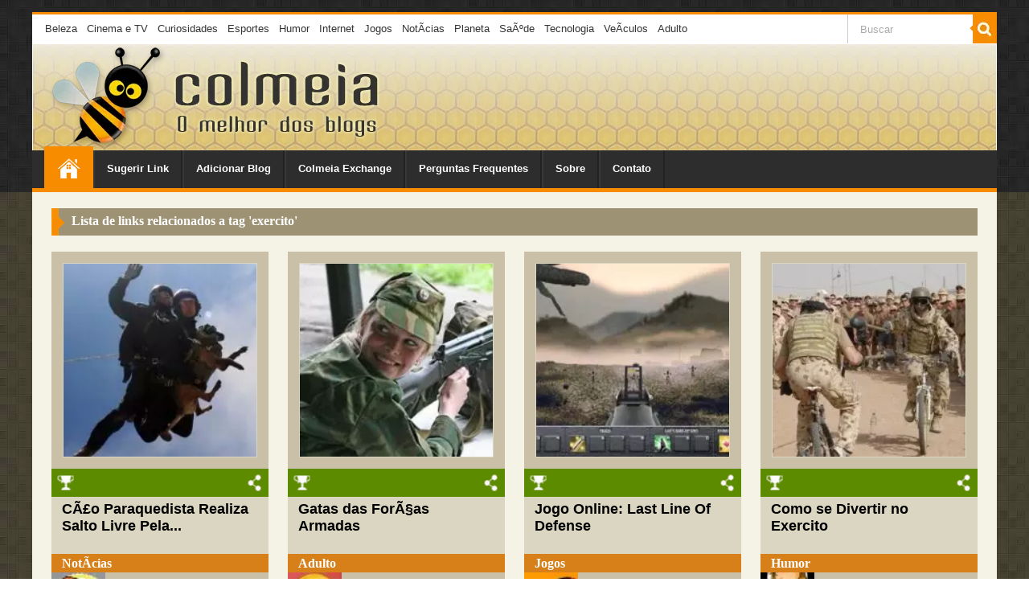

--- FILE ---
content_type: text/html; charset=UTF-8
request_url: https://www.colmeia.blog.br/tag/exercito
body_size: 20780
content:
<!DOCTYPE html PUBLIC "-//W3C//DTD XHTML 1.0 Transitional//EN" "http://www.w3.org/TR/xhtml1/DTD/xhtml1-transitional.dtd">
<html xmlns="http://www.w3.org/1999/xhtml" dir="ltr" lang="pt-BR">
<head>
	<meta http-equiv="Content-Type" content="text/html; charset=utf-8">
	<meta name="google-site-verification" content="pnc6xj4TcgXENxO_bEJOiJVB7b55Xac45bZMQ0dvjLI" />
	<meta name="msvalidate.01" content="B464146C44746826F88BB3DFCFBB9206" />
  <meta name="exoclick-site-verification" content="48a361de1901e43fd0f33138499cca9f">
	<meta name='description' content='Página 1 da tag: exercito - O Colmeia é um agregador que lista os melhores links dos blogs de lingua portuguesa, com artigos e matérias de todos os assuntos. Aproveite e divulgue o seu blog no Colmeia'/>
	<meta name='keywords' content='exercito, colmeia, agregador de links, agregador de conteudo, blog, blogs, agregador, link, links, blogosfera, divulgar blog, melhores links, lista, entretenimento, diversao, humor, curiosidades, mulheres, tecnologia, jogos, esportes'/>
	<meta name="robots" content="index,follow"/>
	<meta name="viewport" content="width=device-width, initial-scale=1.0">
	<meta property="fb:admins" content="100001973710729"/>
	<link rel="stylesheet" type="text/css" href="//static.colmeia.blog.br/style-responsive.css?update=201805152" />

	<link href="/feed" type="application/rss+xml" rel="alternate" title="Colmeia: O melhor dos blogs" />
	<link rel="shortcut icon" type="image/x-icon" href="//img.colmeia.blog.br/favicon.gif"/>
	<link rel="apple-touch-icon" sizes="114x114" href="//img.colmeia.blog.br/apple-touch-icon-114x114.png"/>
	<link rel="apple-touch-icon" sizes="72x72" href="//img.colmeia.blog.br/apple-touch-icon-72x72.png"/>
	<link rel="apple-touch-icon" sizes="57x57" href="//img.colmeia.blog.br/apple-touch-icon-57x57.png"/>
	<title>Tag: exercito - Colmeia : O Agregador de Links com Melhor dos Blogs</title> 

<script type="text/javascript">
if ((top.location != self.location))
	top.location = self.location + "?show";
</script>

	<script src="https://ajax.googleapis.com/ajax/libs/jquery/1.9.0/jquery.min.js" type="text/javascript"></script>
	<script src="//static.colmeia.blog.br/js/jquery.lazyload.min.js?20140808" type="text/javascript"></script>


<script type="text/javascript">
	function doSearch ()
	{
		var sInput = document.getElementById('search_input');
		var loc = "/search/" + sInput.value.toString().replace(/ /g,"+");
		window.location = loc;
	}
</script>

<!-- Posicione esta tag no cabeçalho ou imediatamente antes da tag de fechamento do corpo. -->

<script src="https://apis.google.com/js/platform.js" async defer>
	{lang: 'pt-BR'}
</script>




</head>
<body>
	<div id="toppage">
		<div id="header">

<script type="text/javascript">
  google_analytics_domain_name = "www.colmeia.blog.br";
	
  var _gaq = _gaq || [];
  _gaq.push(['_setAccount', 'UA-2534442-4']);
  _gaq.push(['_setDomainName', 'www.colmeia.blog.br']);

  _gaq.push(['_trackPageview']);

  (function() {
    var ga = document.createElement('script'); ga.type = 'text/javascript'; ga.async = true;
    ga.src = ('https:' == document.location.protocol ? 'https://ssl' : 'http://www') + '.google-analytics.com/ga.js';
    var s = document.getElementsByTagName('script')[0]; s.parentNode.insertBefore(ga, s);
  })();
</script>
<script>
function catMenuShowHide()
{
	var catMenu = document.getElementById('catBarMobile');
	if (catMenu.className == 'catBarClosed')
		catMenu.className = 'catBarOpened';
	else
		catMenu.className = 'catBarClosed';
}
function pageMenuShowHide()
{
	var pageMenu = document.getElementById('pageBarMobile');
	if (pageMenu.className == 'pageBarClosed')
		pageMenu.className = 'pageBarOpened';
	else
		pageMenu.className = 'pageBarClosed';
}
</script>

		<div id="innerHeader">
			<div class="topBar">
				<div class="searchBar" >
					<input type="text" id="search_input" onkeypress="if (window.event &amp;&amp; window.event.keyCode == 13) doSearch(); else if (event &amp;&amp; event.keyCode == 13) doSearch();" value="Buscar" onfocus="if (this.value == 'Buscar') {this.value = '';}" onblur="if (this.value == '') {this.value = 'Buscar';}" autocomplete="off" />
					<img align="right" src="http://img.colmeia.blog.br/responsive/SearchButton.png" style="float:right; width:34px; height:36px; cursor:pointer;" onClick="doSearch();" /></button>
				</div>
				<div class="catBarDesktop">
				<a class="catList" onMouseOver="this.className='catList catSelected';" onMouseOut="this.className='catList';" href="/category/beleza/">Beleza</a>
				<a class="catList" onMouseOver="this.className='catList catSelected';" onMouseOut="this.className='catList';" href="/category/cinematv/">Cinema e TV</a>
				<a class="catList" onMouseOver="this.className='catList catSelected';" onMouseOut="this.className='catList';" href="/category/curiosidades/">Curiosidades</a>
				<a class="catList" onMouseOver="this.className='catList catSelected';" onMouseOut="this.className='catList';" href="/category/esportes/">Esportes</a>
				<a class="catList" onMouseOver="this.className='catList catSelected';" onMouseOut="this.className='catList';" href="/category/humor/">Humor</a>
				<a class="catList" onMouseOver="this.className='catList catSelected';" onMouseOut="this.className='catList';" href="/category/internet/">Internet</a>
				<a class="catList" onMouseOver="this.className='catList catSelected';" onMouseOut="this.className='catList';" href="/category/jogos/">Jogos</a>
				<a class="catList" onMouseOver="this.className='catList catSelected';" onMouseOut="this.className='catList';" href="/category/noticias/">NotÃ­cias</a>
				<a class="catList" onMouseOver="this.className='catList catSelected';" onMouseOut="this.className='catList';" href="/category/planeta/">Planeta</a>
				<a class="catList" onMouseOver="this.className='catList catSelected';" onMouseOut="this.className='catList';" href="/category/saude/">SaÃºde</a>
				<a class="catList" onMouseOver="this.className='catList catSelected';" onMouseOut="this.className='catList';" href="/category/tecnologia/">Tecnologia</a>
				<a class="catList" onMouseOver="this.className='catList catSelected';" onMouseOut="this.className='catList';" href="/category/veiculos/">VeÃ­culos</a>
				<a class="catList" onMouseOver="this.className='catList catSelected';" onMouseOut="this.className='catList';" href="/category/adulto/">Adulto</a>
					<div class="catButton"><img src="http://img.colmeia.blog.br/responsive/CategoryMenuButton.png" onClick="catMenuShowHide();"/></div>
				</div>
				<div id="catBarMobile" class="catBarClosed">
				<a class="catList" onMouseOver="this.className='catList catSelected';" onMouseOut="this.className='catList';" href="/category/beleza/">Beleza</a>
				<a class="catList" onMouseOver="this.className='catList catSelected';" onMouseOut="this.className='catList';" href="/category/cinematv/">Cinema e TV</a>
				<a class="catList" onMouseOver="this.className='catList catSelected';" onMouseOut="this.className='catList';" href="/category/curiosidades/">Curiosidades</a>
				<a class="catList" onMouseOver="this.className='catList catSelected';" onMouseOut="this.className='catList';" href="/category/esportes/">Esportes</a>
				<a class="catList" onMouseOver="this.className='catList catSelected';" onMouseOut="this.className='catList';" href="/category/humor/">Humor</a>
				<a class="catList" onMouseOver="this.className='catList catSelected';" onMouseOut="this.className='catList';" href="/category/internet/">Internet</a>
				<a class="catList" onMouseOver="this.className='catList catSelected';" onMouseOut="this.className='catList';" href="/category/jogos/">Jogos</a>
				<a class="catList" onMouseOver="this.className='catList catSelected';" onMouseOut="this.className='catList';" href="/category/noticias/">NotÃ­cias</a>
				<a class="catList" onMouseOver="this.className='catList catSelected';" onMouseOut="this.className='catList';" href="/category/planeta/">Planeta</a>
				<a class="catList" onMouseOver="this.className='catList catSelected';" onMouseOut="this.className='catList';" href="/category/saude/">SaÃºde</a>
				<a class="catList" onMouseOver="this.className='catList catSelected';" onMouseOut="this.className='catList';" href="/category/tecnologia/">Tecnologia</a>
				<a class="catList" onMouseOver="this.className='catList catSelected';" onMouseOut="this.className='catList';" href="/category/veiculos/">VeÃ­culos</a>
				<a class="catList" onMouseOver="this.className='catList catSelected';" onMouseOut="this.className='catList';" href="/category/adulto/">Adulto</a>
				</div>
			</div>
			
			<div class="brand">
				<div class="abelha">
					<a href="/" title="Colmeia - O melhor dos blogs">
						<img src="http://img.colmeia.blog.br/responsive/Abelha.png" border="0" width="150" height="130"/>
					</a>
				</div>
				<div class="logo">
					<a href="/" title="Colmeia - O melhor dos blogs">
						<img src="http://img.colmeia.blog.br/responsive/LogoColmeia.png" border="0" alt="Colmeia - O melhor dos blogs" width="260" height="100"/>
					</a>
				</div>
			</div>
			<div class="pageBar">
				<a class="pageList pageSelected" style="margin-left:15px;" href="/"><img src="http://img.colmeia.blog.br/responsive/HomeIcon.png" border="none" width="31" height="27" style="margin-top:-6px;"/></a>
				<a class="pageList" onMouseOver="this.className='pageList pageHover';" onMouseOut="this.className='pageList';" href="/submit/">Sugerir Link</a>
				<a class="pageList" onMouseOver="this.className='pageList pageHover';" onMouseOut="this.className='pageList';" href="/addblog/">Adicionar Blog</a>
				<a class="pageList" onMouseOver="this.className='pageList pageHover';" onMouseOut="this.className='pageList';" href="/exchange/">Colmeia Exchange</a>
				<a class="pageList lessImportant" onMouseOver="this.className='pageList pageHover lessImportant';" onMouseOut="this.className='pageList lessImportant';" href="/faq/">Perguntas Frequentes</a>
				<a class="pageList lessImportant" onMouseOver="this.className='pageList pageHover lessImportant';" onMouseOut="this.className='pageList lessImportant';" href="/about/">Sobre</a>
				<a class="pageList" onMouseOver="this.className='pageList pageHover';" onMouseOut="this.className='pageList';" href="/contact/">Contato</a>
				<div class="pageMenu"><img src="http://img.colmeia.blog.br/responsive/PageMenuButton.png" onClick="pageMenuShowHide();"/></div>
			</div>
		</div>
		<div id="pageBarMobile" class="pageBarClosed">
			<a class="pageList" onMouseOver="this.className='pageList pageHover';" onMouseOut="this.className='pageList';" href="/submit/">Sugerir Link</a>
			<a class="pageList" onMouseOver="this.className='pageList pageHover';" onMouseOut="this.className='pageList';" href="/addblog/">Adicionar Blog</a>
			<a class="pageList" onMouseOver="this.className='pageList pageHover';" onMouseOut="this.className='pageList';" href="/exchange/">Colmeia Exchange</a>
			<a class="pageList" onMouseOver="this.className='pageList pageHover';" onMouseOut="this.className='pageList';" href="/faq/">Perguntas Frequentes</a>
			<a class="pageList" onMouseOver="this.className='pageList pageHover';" onMouseOut="this.className='pageList';" href="/about/">Sobre</a>
			<a class="pageList" onMouseOver="this.className='pageList pageHover';" onMouseOut="this.className='pageList';" href="/contact/">Contato</a>
		</div>
		</div>
	</div>
	<div id="page">
		<div id="middle" style="border-bottom:8px solid #dbd6c1; display:table;">
			<div id="content" style="position:relative;">
				<script language="javascript">

function shareShowHide (boxId)
{
	var shareBox = document.getElementById(boxId);
	if (shareBox.style.visibility == 'hidden')
		shareBox.style.visibility = 'visible';
	else if (shareBox.style.visibility == 'visible')
		shareBox.style.visibility = 'hidden';
}

</script>



<div class="boxMsgFull" style="background-image:url(//img.colmeia.blog.br/responsive/ArrowOrange.png);">
	<div class="boxMsgText">
		Lista de links relacionados a tag '<b>exercito</b>'
		</div>
</div>




			<div class="boxListPost">
				<div class="listPostImg" style="position:relative;">
					<a href="/cao-paraquedista-realiza-salto-livre-pela-primeira-vez.html" target="_blank"><img src="//img1.colmeia.blog.br/posts/full/cb3b715e9a560442fc94b50bd0cd8d22.jpg" border="0" alt="CÃ£o Paraquedista Realiza Salto Livre Pela Primeira Vez" title="CÃ£o Paraquedista Realiza Salto Livre Pela Primeira Vez" width="200" height="200"/></a>
					<div id="shareBox303677" class="listPostShare" style="visibility:hidden;" >
						<img src="//img.colmeia.blog.br/responsive/ShareIconFacebookSmall.png" onClick="window.open('https://www.facebook.com/sharer/sharer.php?u=http://www.colmeia.blog.br/cao-paraquedista-realiza-salto-livre-pela-primeira-vez.html&CÃ£o Paraquedista Realiza Salto Livre Pela Primeira Vez','facebook','width=600, height=350');" style="cursor:pointer;" />
						<img src="//img.colmeia.blog.br/responsive/ShareIconGoogleSmall.png" onClick="window.open('https://plus.google.com/share?url=http://www.colmeia.blog.br/cao-paraquedista-realiza-salto-livre-pela-primeira-vez.html','google+','width=500, height=450');" style="cursor:pointer;" />
						<img src="//img.colmeia.blog.br/responsive/ShareIconTwitterSmall.png" onClick="window.open('https://twitter.com/intent/tweet?source=http://www.colmeia.blog.br/cao-paraquedista-realiza-salto-livre-pela-primeira-vez.html&text=CÃ£o Paraquedista Realiza Salto Livre Pela Primeira Vez:%20http://www.colmeia.blog.br/cao-paraquedista-realiza-salto-livre-pela-primeira-vez.html&via=colmeiablog','twitter','width=600, height=350');" style="cursor:pointer;" />
						<img src="//img.colmeia.blog.br/responsive/ShareIconPinterestSmall.png" onClick="window.open('https://pinterest.com/pin/create/button/?url=http://www.colmeia.blog.br/cao-paraquedista-realiza-salto-livre-pela-primeira-vez.html&media=http://img.colmeia.blog.br/posts/full/cb3b715e9a560442fc94b50bd0cd8d22.jpg&description=CÃ£o Paraquedista Realiza Salto Livre Pela Primeira Vez','pinterest','width=650, height=450');" style="cursor:pointer;" />
						<a href="mailto:?subject=CÃ£o Paraquedista Realiza Salto Livre Pela Primeira Vez&amp;body=Um cÃ£o da Brigada de Infantaria Paraquedista do ExÃ©rcito Brasileiro participou de um salto livre pela primeira vez, em Resende, no Sul do Rio de Janeiro. Confira a matÃ©ria completa.:%20http://www.colmeia.blog.br/cao-paraquedista-realiza-salto-livre-pela-primeira-vez.html"><img src="//img.colmeia.blog.br/responsive/ShareIconEmailSmall.png" /></a>
					</div>
				</div>
				<div class="listPostTop">
					<img style="float:left;" src="//img.colmeia.blog.br/responsive/RankingIcon.png"/>
					<img style="float:right; cursor:pointer;" src="//img.colmeia.blog.br/responsive/ShareIcon.png"/ onclick="shareShowHide('shareBox303677')">
				</div>
				<div class="listPostTitle" style="clear:both">
					<a href="/cao-paraquedista-realiza-salto-livre-pela-primeira-vez.html" target="_blank">CÃ£o Paraquedista Realiza Salto Livre Pela...</a>
				</div>
				<div class="listPostCat">
					<a href="/category/noticias/">NotÃ­cias</a>
				</div>
				<div class="listPostBlog">
					<img src="//img3.colmeia.blog.br/blogs/small/02629f1cca85967df05185c28d06eb97.jpg" width="50" height="50" alt='Clube dos Animais' align="left" /><div>Clube dos Animais</div>
				</div>
			</div>




			<div class="boxListPost">
				<div class="listPostImg" style="position:relative;">
					<a href="/gatas-das-forcas-armadas.html" target="_blank"><img src="//img1.colmeia.blog.br/posts/full/fd1519fa7b2e5a14cd584c61d3b1839c.jpg" border="0" alt="Gatas das ForÃ§as Armadas" title="Gatas das ForÃ§as Armadas" width="200" height="200"/></a>
					<div id="shareBox114445" class="listPostShare" style="visibility:hidden;" >
						<img src="//img.colmeia.blog.br/responsive/ShareIconFacebookSmall.png" onClick="window.open('https://www.facebook.com/sharer/sharer.php?u=http://www.colmeia.blog.br/gatas-das-forcas-armadas.html&Gatas das ForÃ§as Armadas','facebook','width=600, height=350');" style="cursor:pointer;" />
						<img src="//img.colmeia.blog.br/responsive/ShareIconGoogleSmall.png" onClick="window.open('https://plus.google.com/share?url=http://www.colmeia.blog.br/gatas-das-forcas-armadas.html','google+','width=500, height=450');" style="cursor:pointer;" />
						<img src="//img.colmeia.blog.br/responsive/ShareIconTwitterSmall.png" onClick="window.open('https://twitter.com/intent/tweet?source=http://www.colmeia.blog.br/gatas-das-forcas-armadas.html&text=Gatas das ForÃ§as Armadas:%20http://www.colmeia.blog.br/gatas-das-forcas-armadas.html&via=colmeiablog','twitter','width=600, height=350');" style="cursor:pointer;" />
						<img src="//img.colmeia.blog.br/responsive/ShareIconPinterestSmall.png" onClick="window.open('https://pinterest.com/pin/create/button/?url=http://www.colmeia.blog.br/gatas-das-forcas-armadas.html&media=http://img.colmeia.blog.br/posts/full/fd1519fa7b2e5a14cd584c61d3b1839c.jpg&description=Gatas das ForÃ§as Armadas','pinterest','width=650, height=450');" style="cursor:pointer;" />
						<a href="mailto:?subject=Gatas das ForÃ§as Armadas&amp;body=Veja uma excelente compilaÃ§Ã£o de imagens de mulheres muito lindas vestidas de roupas das forÃ§as armadas. Confira as maravilhosas fotos das belas.:%20http://www.colmeia.blog.br/gatas-das-forcas-armadas.html"><img src="//img.colmeia.blog.br/responsive/ShareIconEmailSmall.png" /></a>
					</div>
				</div>
				<div class="listPostTop">
					<img style="float:left;" src="//img.colmeia.blog.br/responsive/RankingIcon.png"/>
					<img style="float:right; cursor:pointer;" src="//img.colmeia.blog.br/responsive/ShareIcon.png"/ onclick="shareShowHide('shareBox114445')">
				</div>
				<div class="listPostTitle" style="clear:both">
					<a href="/gatas-das-forcas-armadas.html" target="_blank">Gatas das ForÃ§as Armadas</a>
				</div>
				<div class="listPostCat">
					<a href="/category/adulto/">Adulto</a>
				</div>
				<div class="listPostBlog">
					<img src="//img3.colmeia.blog.br/blogs/small/2714f94c447f63ea2f0e096647a7ad87.jpg" width="50" height="50" alt='NÃ£o Pertube' align="left" /><div>NÃ£o Pertube</div>
				</div>
			</div>




			<div class="boxListPost">
				<div class="listPostImg" style="position:relative;">
					<a href="/jogo-online-last-line-of-defense.html" target="_blank"><img src="//img3.colmeia.blog.br/posts/full/6184b3f39f48df171d87d7b02496f484.jpg" border="0" alt="Jogo Online: Last Line Of Defense" title="Jogo Online: Last Line Of Defense" width="200" height="200"/></a>
					<div id="shareBox178943" class="listPostShare" style="visibility:hidden;" >
						<img src="//img.colmeia.blog.br/responsive/ShareIconFacebookSmall.png" onClick="window.open('https://www.facebook.com/sharer/sharer.php?u=http://www.colmeia.blog.br/jogo-online-last-line-of-defense.html&Jogo Online: Last Line Of Defense','facebook','width=600, height=350');" style="cursor:pointer;" />
						<img src="//img.colmeia.blog.br/responsive/ShareIconGoogleSmall.png" onClick="window.open('https://plus.google.com/share?url=http://www.colmeia.blog.br/jogo-online-last-line-of-defense.html','google+','width=500, height=450');" style="cursor:pointer;" />
						<img src="//img.colmeia.blog.br/responsive/ShareIconTwitterSmall.png" onClick="window.open('https://twitter.com/intent/tweet?source=http://www.colmeia.blog.br/jogo-online-last-line-of-defense.html&text=Jogo Online: Last Line Of Defense:%20http://www.colmeia.blog.br/jogo-online-last-line-of-defense.html&via=colmeiablog','twitter','width=600, height=350');" style="cursor:pointer;" />
						<img src="//img.colmeia.blog.br/responsive/ShareIconPinterestSmall.png" onClick="window.open('https://pinterest.com/pin/create/button/?url=http://www.colmeia.blog.br/jogo-online-last-line-of-defense.html&media=http://img.colmeia.blog.br/posts/full/6184b3f39f48df171d87d7b02496f484.jpg&description=Jogo Online: Last Line Of Defense','pinterest','width=650, height=450');" style="cursor:pointer;" />
						<a href="mailto:?subject=Jogo Online: Last Line Of Defense&amp;body=Seu exÃ©rcito estÃ¡ na linha de frente nesta batalha sangrenta contra um batalhÃ£o de zumbis. Eles devastaram a cidade e agora querem avanÃ§ar contra o seu territÃ³rio. Divirta-se com o jogo.:%20http://www.colmeia.blog.br/jogo-online-last-line-of-defense.html"><img src="//img.colmeia.blog.br/responsive/ShareIconEmailSmall.png" /></a>
					</div>
				</div>
				<div class="listPostTop">
					<img style="float:left;" src="//img.colmeia.blog.br/responsive/RankingIcon.png"/>
					<img style="float:right; cursor:pointer;" src="//img.colmeia.blog.br/responsive/ShareIcon.png"/ onclick="shareShowHide('shareBox178943')">
				</div>
				<div class="listPostTitle" style="clear:both">
					<a href="/jogo-online-last-line-of-defense.html" target="_blank">Jogo Online: Last Line Of Defense</a>
				</div>
				<div class="listPostCat">
					<a href="/category/jogos/">Jogos</a>
				</div>
				<div class="listPostBlog">
					<img src="//img0.colmeia.blog.br/blogs/small/4e1b0d0e2d91ca28d451f1c3e2b2fffb.jpg" width="50" height="50" alt='Criativo de Galochas' align="left" /><div>Criativo de Galochas</div>
				</div>
			</div>




			<div class="boxListPost">
				<div class="listPostImg" style="position:relative;">
					<a href="/como-se-divertir-no-exercito.html" target="_blank"><img src="//img2.colmeia.blog.br/posts/full/9d8f11379e035db304fede671777ad06.jpg" border="0" alt="Como se Divertir no Exercito" title="Como se Divertir no Exercito" width="200" height="200"/></a>
					<div id="shareBox20282" class="listPostShare" style="visibility:hidden;" >
						<img src="//img.colmeia.blog.br/responsive/ShareIconFacebookSmall.png" onClick="window.open('https://www.facebook.com/sharer/sharer.php?u=http://www.colmeia.blog.br/como-se-divertir-no-exercito.html&Como se Divertir no Exercito','facebook','width=600, height=350');" style="cursor:pointer;" />
						<img src="//img.colmeia.blog.br/responsive/ShareIconGoogleSmall.png" onClick="window.open('https://plus.google.com/share?url=http://www.colmeia.blog.br/como-se-divertir-no-exercito.html','google+','width=500, height=450');" style="cursor:pointer;" />
						<img src="//img.colmeia.blog.br/responsive/ShareIconTwitterSmall.png" onClick="window.open('https://twitter.com/intent/tweet?source=http://www.colmeia.blog.br/como-se-divertir-no-exercito.html&text=Como se Divertir no Exercito:%20http://www.colmeia.blog.br/como-se-divertir-no-exercito.html&via=colmeiablog','twitter','width=600, height=350');" style="cursor:pointer;" />
						<img src="//img.colmeia.blog.br/responsive/ShareIconPinterestSmall.png" onClick="window.open('https://pinterest.com/pin/create/button/?url=http://www.colmeia.blog.br/como-se-divertir-no-exercito.html&media=http://img.colmeia.blog.br/posts/full/9d8f11379e035db304fede671777ad06.jpg&description=Como se Divertir no Exercito','pinterest','width=650, height=450');" style="cursor:pointer;" />
						<a href="mailto:?subject=Como se Divertir no Exercito&amp;body=VocÃª acha que o exercito Ã© sÃ³ trabalho? Confira aqui uma galeria de fotos que mostram diversos soldados em momentos de descontraÃ§Ã£o e diversÃ£o.:%20http://www.colmeia.blog.br/como-se-divertir-no-exercito.html"><img src="//img.colmeia.blog.br/responsive/ShareIconEmailSmall.png" /></a>
					</div>
				</div>
				<div class="listPostTop">
					<img style="float:left;" src="//img.colmeia.blog.br/responsive/RankingIcon.png"/>
					<img style="float:right; cursor:pointer;" src="//img.colmeia.blog.br/responsive/ShareIcon.png"/ onclick="shareShowHide('shareBox20282')">
				</div>
				<div class="listPostTitle" style="clear:both">
					<a href="/como-se-divertir-no-exercito.html" target="_blank">Como se Divertir no Exercito</a>
				</div>
				<div class="listPostCat">
					<a href="/category/humor/">Humor</a>
				</div>
				<div class="listPostBlog">
					<img src="//img2.colmeia.blog.br/blogs/small/1802858b31cbd993f87b05ec73d8c983.jpg" width="50" height="50" alt='Ramelaum' align="left" /><div>Ramelaum</div>
				</div>
			</div>




			<div class="boxListPost">
				<div class="listPostImg" style="position:relative;">
					<a href="/cinema-brasileiro-seguranca-nacional.html" target="_blank"><img src="//img2.colmeia.blog.br/posts/full/582380a9f161c41a42e876cf5e651eb8.jpg" border="0" alt="Cinema Brasileiro - SeguranÃ§a Nacional" title="Cinema Brasileiro - SeguranÃ§a Nacional" width="200" height="200"/></a>
					<div id="shareBox64990" class="listPostShare" style="visibility:hidden;" >
						<img src="//img.colmeia.blog.br/responsive/ShareIconFacebookSmall.png" onClick="window.open('https://www.facebook.com/sharer/sharer.php?u=http://www.colmeia.blog.br/cinema-brasileiro-seguranca-nacional.html&Cinema Brasileiro - SeguranÃ§a Nacional','facebook','width=600, height=350');" style="cursor:pointer;" />
						<img src="//img.colmeia.blog.br/responsive/ShareIconGoogleSmall.png" onClick="window.open('https://plus.google.com/share?url=http://www.colmeia.blog.br/cinema-brasileiro-seguranca-nacional.html','google+','width=500, height=450');" style="cursor:pointer;" />
						<img src="//img.colmeia.blog.br/responsive/ShareIconTwitterSmall.png" onClick="window.open('https://twitter.com/intent/tweet?source=http://www.colmeia.blog.br/cinema-brasileiro-seguranca-nacional.html&text=Cinema Brasileiro - SeguranÃ§a Nacional:%20http://www.colmeia.blog.br/cinema-brasileiro-seguranca-nacional.html&via=colmeiablog','twitter','width=600, height=350');" style="cursor:pointer;" />
						<img src="//img.colmeia.blog.br/responsive/ShareIconPinterestSmall.png" onClick="window.open('https://pinterest.com/pin/create/button/?url=http://www.colmeia.blog.br/cinema-brasileiro-seguranca-nacional.html&media=http://img.colmeia.blog.br/posts/full/582380a9f161c41a42e876cf5e651eb8.jpg&description=Cinema Brasileiro - SeguranÃ§a Nacional','pinterest','width=650, height=450');" style="cursor:pointer;" />
						<a href="mailto:?subject=Cinema Brasileiro - SeguranÃ§a Nacional&amp;body=SeguranÃ§a Nacional: Pela primeira vez os brasileiros poderÃ£o ver no cinema a aÃ§Ã£o de agentes de inteligÃªncia, forÃ§a aÃ©rea, exÃ©rcito e policiais de uma forma nunca antes mostrada com muita aÃ§Ã£o e efeitos especiais.:%20http://www.colmeia.blog.br/cinema-brasileiro-seguranca-nacional.html"><img src="//img.colmeia.blog.br/responsive/ShareIconEmailSmall.png" /></a>
					</div>
				</div>
				<div class="listPostTop">
					<img style="float:left;" src="//img.colmeia.blog.br/responsive/RankingIcon.png"/>
					<img style="float:right; cursor:pointer;" src="//img.colmeia.blog.br/responsive/ShareIcon.png"/ onclick="shareShowHide('shareBox64990')">
				</div>
				<div class="listPostTitle" style="clear:both">
					<a href="/cinema-brasileiro-seguranca-nacional.html" target="_blank">Cinema Brasileiro - SeguranÃ§a Nacional</a>
				</div>
				<div class="listPostCat">
					<a href="/category/curiosidades/">Curiosidades</a>
				</div>
				<div class="listPostBlog">
					<img src="//img3.colmeia.blog.br/blogs/small/61bba9a54ee93f50de936b98cb935ffe.jpg" width="50" height="50" alt='Opinado' align="left" /><div>Opinado</div>
				</div>
			</div>




			<div class="boxListPost">
				<div class="listPostImg" style="position:relative;">
					<a href="/coreia-do-norte-promete-reduzir-a-coreia-do-sul-a-cinza.html" target="_blank"><img src="//img3.colmeia.blog.br/posts/full/131df77d990f7027354b1cb61a5ddbf5.jpg" border="0" alt="Coreia do Norte Promete Reduzir a Coreia do Sul a Cinzas" title="Coreia do Norte Promete Reduzir a Coreia do Sul a Cinzas" width="200" height="200"/></a>
					<div id="shareBox211407" class="listPostShare" style="visibility:hidden;" >
						<img src="//img.colmeia.blog.br/responsive/ShareIconFacebookSmall.png" onClick="window.open('https://www.facebook.com/sharer/sharer.php?u=http://www.colmeia.blog.br/coreia-do-norte-promete-reduzir-a-coreia-do-sul-a-cinza.html&Coreia do Norte Promete Reduzir a Coreia do Sul a Cinzas','facebook','width=600, height=350');" style="cursor:pointer;" />
						<img src="//img.colmeia.blog.br/responsive/ShareIconGoogleSmall.png" onClick="window.open('https://plus.google.com/share?url=http://www.colmeia.blog.br/coreia-do-norte-promete-reduzir-a-coreia-do-sul-a-cinza.html','google+','width=500, height=450');" style="cursor:pointer;" />
						<img src="//img.colmeia.blog.br/responsive/ShareIconTwitterSmall.png" onClick="window.open('https://twitter.com/intent/tweet?source=http://www.colmeia.blog.br/coreia-do-norte-promete-reduzir-a-coreia-do-sul-a-cinza.html&text=Coreia do Norte Promete Reduzir a Coreia do Sul a Cinzas:%20http://www.colmeia.blog.br/coreia-do-norte-promete-reduzir-a-coreia-do-sul-a-cinza.html&via=colmeiablog','twitter','width=600, height=350');" style="cursor:pointer;" />
						<img src="//img.colmeia.blog.br/responsive/ShareIconPinterestSmall.png" onClick="window.open('https://pinterest.com/pin/create/button/?url=http://www.colmeia.blog.br/coreia-do-norte-promete-reduzir-a-coreia-do-sul-a-cinza.html&media=http://img.colmeia.blog.br/posts/full/131df77d990f7027354b1cb61a5ddbf5.jpg&description=Coreia do Norte Promete Reduzir a Coreia do Sul a Cinzas','pinterest','width=650, height=450');" style="cursor:pointer;" />
						<a href="mailto:?subject=Coreia do Norte Promete Reduzir a Coreia do Sul a Cinzas&amp;body=O ExÃ©rcito da Coreia do Norte anunciou esta semana que vai reduzir o governo da Coreia do Sul a cinzas em questÃ£o de minutos. Entenda o caso.:%20http://www.colmeia.blog.br/coreia-do-norte-promete-reduzir-a-coreia-do-sul-a-cinza.html"><img src="//img.colmeia.blog.br/responsive/ShareIconEmailSmall.png" /></a>
					</div>
				</div>
				<div class="listPostTop">
					<img style="float:left;" src="//img.colmeia.blog.br/responsive/RankingIcon.png"/>
					<img style="float:right; cursor:pointer;" src="//img.colmeia.blog.br/responsive/ShareIcon.png"/ onclick="shareShowHide('shareBox211407')">
				</div>
				<div class="listPostTitle" style="clear:both">
					<a href="/coreia-do-norte-promete-reduzir-a-coreia-do-sul-a-cinza.html" target="_blank">Coreia do Norte Promete Reduzir a Coreia do Sul...</a>
				</div>
				<div class="listPostCat">
					<a href="/category/noticias/">NotÃ­cias</a>
				</div>
				<div class="listPostBlog">
					<img src="//img0.colmeia.blog.br/blogs/small/770bd1d69bba3fb5704a89fe1f113f6b.jpg" width="50" height="50" alt='IAnotÃ­cia' align="left" /><div>IAnotÃ­cia</div>
				</div>
			</div>




			<div class="boxListPost">
				<div class="listPostImg" style="position:relative;">
					<a href="/treinamento-militar-do-exercito-chines.html" target="_blank"><img src="//img2.colmeia.blog.br/posts/full/c4da9f35bf2c8764b2e3144b3c55287e.jpg" border="0" alt="Treinamento Militar do ExÃ©rcito ChinÃªs" title="Treinamento Militar do ExÃ©rcito ChinÃªs" width="200" height="200"/></a>
					<div id="shareBox9542" class="listPostShare" style="visibility:hidden;" >
						<img src="//img.colmeia.blog.br/responsive/ShareIconFacebookSmall.png" onClick="window.open('https://www.facebook.com/sharer/sharer.php?u=http://www.colmeia.blog.br/treinamento-militar-do-exercito-chines.html&Treinamento Militar do ExÃ©rcito ChinÃªs','facebook','width=600, height=350');" style="cursor:pointer;" />
						<img src="//img.colmeia.blog.br/responsive/ShareIconGoogleSmall.png" onClick="window.open('https://plus.google.com/share?url=http://www.colmeia.blog.br/treinamento-militar-do-exercito-chines.html','google+','width=500, height=450');" style="cursor:pointer;" />
						<img src="//img.colmeia.blog.br/responsive/ShareIconTwitterSmall.png" onClick="window.open('https://twitter.com/intent/tweet?source=http://www.colmeia.blog.br/treinamento-militar-do-exercito-chines.html&text=Treinamento Militar do ExÃ©rcito ChinÃªs:%20http://www.colmeia.blog.br/treinamento-militar-do-exercito-chines.html&via=colmeiablog','twitter','width=600, height=350');" style="cursor:pointer;" />
						<img src="//img.colmeia.blog.br/responsive/ShareIconPinterestSmall.png" onClick="window.open('https://pinterest.com/pin/create/button/?url=http://www.colmeia.blog.br/treinamento-militar-do-exercito-chines.html&media=http://img.colmeia.blog.br/posts/full/c4da9f35bf2c8764b2e3144b3c55287e.jpg&description=Treinamento Militar do ExÃ©rcito ChinÃªs','pinterest','width=650, height=450');" style="cursor:pointer;" />
						<a href="mailto:?subject=Treinamento Militar do ExÃ©rcito ChinÃªs&amp;body=Confira algumas imagens que mostram detalhes do treinamento militar na China. Em algumas situaÃ§Ãµes o exercito chinÃªs chega a ser bizarro.:%20http://www.colmeia.blog.br/treinamento-militar-do-exercito-chines.html"><img src="//img.colmeia.blog.br/responsive/ShareIconEmailSmall.png" /></a>
					</div>
				</div>
				<div class="listPostTop">
					<img style="float:left;" src="//img.colmeia.blog.br/responsive/RankingIcon.png"/>
					<img style="float:right; cursor:pointer;" src="//img.colmeia.blog.br/responsive/ShareIcon.png"/ onclick="shareShowHide('shareBox9542')">
				</div>
				<div class="listPostTitle" style="clear:both">
					<a href="/treinamento-militar-do-exercito-chines.html" target="_blank">Treinamento Militar do ExÃ©rcito ChinÃªs</a>
				</div>
				<div class="listPostCat">
					<a href="/category/noticias/">NotÃ­cias</a>
				</div>
				<div class="listPostBlog">
					<img src="//img2.colmeia.blog.br/blogs/small/d5e721170663e0cb1555c05e2d26a666.jpg" width="50" height="50" alt='Mundo Afora' align="left" /><div>Mundo Afora</div>
				</div>
			</div>




			<div class="boxListPost">
				<div class="listPostImg" style="position:relative;">
					<a href="/foreign-creature-2.html" target="_blank"><img src="//img2.colmeia.blog.br/posts/full/fefdf7b5bccf9ed1f44ba56749f994fd.jpg" border="0" alt="Jogo Online - Foreign Creature 2" title="Jogo Online - Foreign Creature 2" width="200" height="200"/></a>
					<div id="shareBox52590" class="listPostShare" style="visibility:hidden;" >
						<img src="//img.colmeia.blog.br/responsive/ShareIconFacebookSmall.png" onClick="window.open('https://www.facebook.com/sharer/sharer.php?u=http://www.colmeia.blog.br/foreign-creature-2.html&Jogo Online - Foreign Creature 2','facebook','width=600, height=350');" style="cursor:pointer;" />
						<img src="//img.colmeia.blog.br/responsive/ShareIconGoogleSmall.png" onClick="window.open('https://plus.google.com/share?url=http://www.colmeia.blog.br/foreign-creature-2.html','google+','width=500, height=450');" style="cursor:pointer;" />
						<img src="//img.colmeia.blog.br/responsive/ShareIconTwitterSmall.png" onClick="window.open('https://twitter.com/intent/tweet?source=http://www.colmeia.blog.br/foreign-creature-2.html&text=Jogo Online - Foreign Creature 2:%20http://www.colmeia.blog.br/foreign-creature-2.html&via=colmeiablog','twitter','width=600, height=350');" style="cursor:pointer;" />
						<img src="//img.colmeia.blog.br/responsive/ShareIconPinterestSmall.png" onClick="window.open('https://pinterest.com/pin/create/button/?url=http://www.colmeia.blog.br/foreign-creature-2.html&media=http://img.colmeia.blog.br/posts/full/fefdf7b5bccf9ed1f44ba56749f994fd.jpg&description=Jogo Online - Foreign Creature 2','pinterest','width=650, height=450');" style="cursor:pointer;" />
						<a href="mailto:?subject=Jogo Online - Foreign Creature 2&amp;body=Confira este sensacional jogo online chamado Foreign Creature 2. Nele vocÃª deve destruir a raÃ§a humana e criar um exercito poderoso a partir de uma criatura terrÃ­vel.:%20http://www.colmeia.blog.br/foreign-creature-2.html"><img src="//img.colmeia.blog.br/responsive/ShareIconEmailSmall.png" /></a>
					</div>
				</div>
				<div class="listPostTop">
					<img style="float:left;" src="//img.colmeia.blog.br/responsive/RankingIcon.png"/>
					<img style="float:right; cursor:pointer;" src="//img.colmeia.blog.br/responsive/ShareIcon.png"/ onclick="shareShowHide('shareBox52590')">
				</div>
				<div class="listPostTitle" style="clear:both">
					<a href="/foreign-creature-2.html" target="_blank">Jogo Online - Foreign Creature 2</a>
				</div>
				<div class="listPostCat">
					<a href="/category/jogos/">Jogos</a>
				</div>
				<div class="listPostBlog">
					<img src="//img0.colmeia.blog.br/blogs/small/6f3ac48218af6789e82581a615d76e42.jpg" width="50" height="50" alt='Casual Mania' align="left" /><div>Casual Mania</div>
				</div>
			</div>




			<div class="boxListPost">
				<div class="listPostImg" style="position:relative;">
					<a href="/descubra-o-objetivo-de-um-jovem-soldado.html" target="_blank"><img class="lazy" src="//img.colmeia.blog.br/loadImage.gif" data-original="//img2.colmeia.blog.br/posts/full/a4d1fe2741fb6148eedffb37f886179b.jpg" border="0" alt="Descubra o Objetivo de um Jovem Soldado" title="Descubra o Objetivo de um Jovem Soldado" width="200" height="200"/></a>
					<div id="shareBox26894" class="listPostShare" style="visibility:hidden;" >
						<img src="//img.colmeia.blog.br/responsive/ShareIconFacebookSmall.png" onClick="window.open('https://www.facebook.com/sharer/sharer.php?u=http://www.colmeia.blog.br/descubra-o-objetivo-de-um-jovem-soldado.html&Descubra o Objetivo de um Jovem Soldado','facebook','width=600, height=350');" style="cursor:pointer;" />
						<img src="//img.colmeia.blog.br/responsive/ShareIconGoogleSmall.png" onClick="window.open('https://plus.google.com/share?url=http://www.colmeia.blog.br/descubra-o-objetivo-de-um-jovem-soldado.html','google+','width=500, height=450');" style="cursor:pointer;" />
						<img src="//img.colmeia.blog.br/responsive/ShareIconTwitterSmall.png" onClick="window.open('https://twitter.com/intent/tweet?source=http://www.colmeia.blog.br/descubra-o-objetivo-de-um-jovem-soldado.html&text=Descubra o Objetivo de um Jovem Soldado:%20http://www.colmeia.blog.br/descubra-o-objetivo-de-um-jovem-soldado.html&via=colmeiablog','twitter','width=600, height=350');" style="cursor:pointer;" />
						<img src="//img.colmeia.blog.br/responsive/ShareIconPinterestSmall.png" onClick="window.open('https://pinterest.com/pin/create/button/?url=http://www.colmeia.blog.br/descubra-o-objetivo-de-um-jovem-soldado.html&media=http://img.colmeia.blog.br/posts/full/a4d1fe2741fb6148eedffb37f886179b.jpg&description=Descubra o Objetivo de um Jovem Soldado','pinterest','width=650, height=450');" style="cursor:pointer;" />
						<a href="mailto:?subject=Descubra o Objetivo de um Jovem Soldado&amp;body=Muitos jovens ingressam todos os anos nas forcas armadas de seus respectivos paises. Confira essa divertida tirinha e descubra qual Ã© o objetivo desses soldados.:%20http://www.colmeia.blog.br/descubra-o-objetivo-de-um-jovem-soldado.html"><img src="//img.colmeia.blog.br/responsive/ShareIconEmailSmall.png" /></a>
					</div>
				</div>
				<div class="listPostTop">
					<img style="float:left;" src="//img.colmeia.blog.br/responsive/RankingIcon.png"/>
					<img style="float:right; cursor:pointer;" src="//img.colmeia.blog.br/responsive/ShareIcon.png"/ onclick="shareShowHide('shareBox26894')">
				</div>
				<div class="listPostTitle" style="clear:both">
					<a href="/descubra-o-objetivo-de-um-jovem-soldado.html" target="_blank">Descubra o Objetivo de um Jovem Soldado</a>
				</div>
				<div class="listPostCat">
					<a href="/category/humor/">Humor</a>
				</div>
				<div class="listPostBlog">
					<img class="lazy" src="//img.colmeia.blog.br/loadImage.gif" data-original="//img3.colmeia.blog.br/blogs/small/1f950c3f0f0b460afa973d927c4caecc.jpg" width="50" height="50" alt='Tira'S DaQui' align="left" /><div>Tira'S DaQui</div>
				</div>
			</div>




			<div class="boxListPost">
				<div class="listPostImg" style="position:relative;">
					<a href="/ataque-do-exercito-sirio-a-populacao.html" target="_blank"><img class="lazy" src="//img.colmeia.blog.br/loadImage.gif" data-original="//img3.colmeia.blog.br/posts/full/02def50bc0f2c175e4b7a5af8b84271b.jpg" border="0" alt="Ataque do ExÃ©rcito SÃ­rio a PopulaÃ§Ã£o" title="Ataque do ExÃ©rcito SÃ­rio a PopulaÃ§Ã£o" width="200" height="200"/></a>
					<div id="shareBox322459" class="listPostShare" style="visibility:hidden;" >
						<img src="//img.colmeia.blog.br/responsive/ShareIconFacebookSmall.png" onClick="window.open('https://www.facebook.com/sharer/sharer.php?u=http://www.colmeia.blog.br/ataque-do-exercito-sirio-a-populacao.html&Ataque do ExÃ©rcito SÃ­rio a PopulaÃ§Ã£o','facebook','width=600, height=350');" style="cursor:pointer;" />
						<img src="//img.colmeia.blog.br/responsive/ShareIconGoogleSmall.png" onClick="window.open('https://plus.google.com/share?url=http://www.colmeia.blog.br/ataque-do-exercito-sirio-a-populacao.html','google+','width=500, height=450');" style="cursor:pointer;" />
						<img src="//img.colmeia.blog.br/responsive/ShareIconTwitterSmall.png" onClick="window.open('https://twitter.com/intent/tweet?source=http://www.colmeia.blog.br/ataque-do-exercito-sirio-a-populacao.html&text=Ataque do ExÃ©rcito SÃ­rio a PopulaÃ§Ã£o:%20http://www.colmeia.blog.br/ataque-do-exercito-sirio-a-populacao.html&via=colmeiablog','twitter','width=600, height=350');" style="cursor:pointer;" />
						<img src="//img.colmeia.blog.br/responsive/ShareIconPinterestSmall.png" onClick="window.open('https://pinterest.com/pin/create/button/?url=http://www.colmeia.blog.br/ataque-do-exercito-sirio-a-populacao.html&media=http://img.colmeia.blog.br/posts/full/02def50bc0f2c175e4b7a5af8b84271b.jpg&description=Ataque do ExÃ©rcito SÃ­rio a PopulaÃ§Ã£o','pinterest','width=650, height=450');" style="cursor:pointer;" />
						<a href="mailto:?subject=Ataque do ExÃ©rcito SÃ­rio a PopulaÃ§Ã£o&amp;body=JÃ¡ faz muito tempo que a coisa na SÃ­ria estÃ¡ fora de controle. Em um ataque recente sobre a populaÃ§Ã£o sÃ­ria com barris explosivos. Saiba mais.:%20http://www.colmeia.blog.br/ataque-do-exercito-sirio-a-populacao.html"><img src="//img.colmeia.blog.br/responsive/ShareIconEmailSmall.png" /></a>
					</div>
				</div>
				<div class="listPostTop">
					<img style="float:left;" src="//img.colmeia.blog.br/responsive/RankingIcon.png"/>
					<img style="float:right; cursor:pointer;" src="//img.colmeia.blog.br/responsive/ShareIcon.png"/ onclick="shareShowHide('shareBox322459')">
				</div>
				<div class="listPostTitle" style="clear:both">
					<a href="/ataque-do-exercito-sirio-a-populacao.html" target="_blank">Ataque do ExÃ©rcito SÃ­rio a PopulaÃ§Ã£o</a>
				</div>
				<div class="listPostCat">
					<a href="/category/noticias/">NotÃ­cias</a>
				</div>
				<div class="listPostBlog">
					<img class="lazy" src="//img.colmeia.blog.br/loadImage.gif" data-original="//img1.colmeia.blog.br/blogs/small/4c3e30cb3f9edd3d78d7923e737abc30.jpg" width="50" height="50" alt='Uhull' align="left" /><div>Uhull</div>
				</div>
			</div>




			<div class="boxListPost">
				<div class="listPostImg" style="position:relative;">
					<a href="/o-primeiro-soldado-abertamente-transexual-do-exercito-a.html" target="_blank"><img class="lazy" src="//img.colmeia.blog.br/loadImage.gif" data-original="//img0.colmeia.blog.br/posts/full/68e26900844297e983abce110fe10dfb.jpg" border="0" alt="O Primeiro Soldado Abertamente Transexual do ExÃ©rcito Americano" title="O Primeiro Soldado Abertamente Transexual do ExÃ©rcito Americano" width="200" height="200"/></a>
					<div id="shareBox378232" class="listPostShare" style="visibility:hidden;" >
						<img src="//img.colmeia.blog.br/responsive/ShareIconFacebookSmall.png" onClick="window.open('https://www.facebook.com/sharer/sharer.php?u=http://www.colmeia.blog.br/o-primeiro-soldado-abertamente-transexual-do-exercito-a.html&O Primeiro Soldado Abertamente Transexual do ExÃ©rcito Americano','facebook','width=600, height=350');" style="cursor:pointer;" />
						<img src="//img.colmeia.blog.br/responsive/ShareIconGoogleSmall.png" onClick="window.open('https://plus.google.com/share?url=http://www.colmeia.blog.br/o-primeiro-soldado-abertamente-transexual-do-exercito-a.html','google+','width=500, height=450');" style="cursor:pointer;" />
						<img src="//img.colmeia.blog.br/responsive/ShareIconTwitterSmall.png" onClick="window.open('https://twitter.com/intent/tweet?source=http://www.colmeia.blog.br/o-primeiro-soldado-abertamente-transexual-do-exercito-a.html&text=O Primeiro Soldado Abertamente Transexual do ExÃ©rcito Americano:%20http://www.colmeia.blog.br/o-primeiro-soldado-abertamente-transexual-do-exercito-a.html&via=colmeiablog','twitter','width=600, height=350');" style="cursor:pointer;" />
						<img src="//img.colmeia.blog.br/responsive/ShareIconPinterestSmall.png" onClick="window.open('https://pinterest.com/pin/create/button/?url=http://www.colmeia.blog.br/o-primeiro-soldado-abertamente-transexual-do-exercito-a.html&media=http://img.colmeia.blog.br/posts/full/68e26900844297e983abce110fe10dfb.jpg&description=O Primeiro Soldado Abertamente Transexual do ExÃ©rcito Americano','pinterest','width=650, height=450');" style="cursor:pointer;" />
						<a href="mailto:?subject=O Primeiro Soldado Abertamente Transexual do ExÃ©rcito Americano&amp;body=Com alegria e cautela, o sargento Shane Ortega recebeu a notÃ­cia, hÃ¡ uma semana, de que o Departamento de Defesa dos Estados Unidos tem planos de acabar com o veto a transexuais no ExÃ©rcito americano.:%20http://www.colmeia.blog.br/o-primeiro-soldado-abertamente-transexual-do-exercito-a.html"><img src="//img.colmeia.blog.br/responsive/ShareIconEmailSmall.png" /></a>
					</div>
				</div>
				<div class="listPostTop">
					<img style="float:left;" src="//img.colmeia.blog.br/responsive/RankingIcon.png"/>
					<img style="float:right; cursor:pointer;" src="//img.colmeia.blog.br/responsive/ShareIcon.png"/ onclick="shareShowHide('shareBox378232')">
				</div>
				<div class="listPostTitle" style="clear:both">
					<a href="/o-primeiro-soldado-abertamente-transexual-do-exercito-a.html" target="_blank">O Primeiro Soldado Abertamente Transexual do...</a>
				</div>
				<div class="listPostCat">
					<a href="/category/noticias/">NotÃ­cias</a>
				</div>
				<div class="listPostBlog">
					<img class="lazy" src="//img.colmeia.blog.br/loadImage.gif" data-original="//img3.colmeia.blog.br/blogs/small/02a1d8b1f1f618a4380d57091b539fcc.jpg" width="50" height="50" alt='PenÃºltima Zona' align="left" /><div>PenÃºltima Zona</div>
				</div>
			</div>




			<div class="boxListPost">
				<div class="listPostImg" style="position:relative;">
					<a href="/wyllys-quer-providencias-sobre-video-de-exercito-da-igr.html" target="_blank"><img class="lazy" src="//img.colmeia.blog.br/loadImage.gif" data-original="//img1.colmeia.blog.br/posts/full/b69a73ff3893761f876cc7bfe9278ceb.jpg" border="0" alt="Wyllys Quer ProvidÃªncias Sobre VÃ­deo de 'ExÃ©rcito' da Igreja Universal" title="Wyllys Quer ProvidÃªncias Sobre VÃ­deo de 'ExÃ©rcito' da Igreja Universal" width="200" height="200"/></a>
					<div id="shareBox366681" class="listPostShare" style="visibility:hidden;" >
						<img src="//img.colmeia.blog.br/responsive/ShareIconFacebookSmall.png" onClick="window.open('https://www.facebook.com/sharer/sharer.php?u=http://www.colmeia.blog.br/wyllys-quer-providencias-sobre-video-de-exercito-da-igr.html&Wyllys Quer ProvidÃªncias Sobre VÃ­deo de 'ExÃ©rcito' da Igreja Universal','facebook','width=600, height=350');" style="cursor:pointer;" />
						<img src="//img.colmeia.blog.br/responsive/ShareIconGoogleSmall.png" onClick="window.open('https://plus.google.com/share?url=http://www.colmeia.blog.br/wyllys-quer-providencias-sobre-video-de-exercito-da-igr.html','google+','width=500, height=450');" style="cursor:pointer;" />
						<img src="//img.colmeia.blog.br/responsive/ShareIconTwitterSmall.png" onClick="window.open('https://twitter.com/intent/tweet?source=http://www.colmeia.blog.br/wyllys-quer-providencias-sobre-video-de-exercito-da-igr.html&text=Wyllys Quer ProvidÃªncias Sobre VÃ­deo de 'ExÃ©rcito' da Igreja Universal:%20http://www.colmeia.blog.br/wyllys-quer-providencias-sobre-video-de-exercito-da-igr.html&via=colmeiablog','twitter','width=600, height=350');" style="cursor:pointer;" />
						<img src="//img.colmeia.blog.br/responsive/ShareIconPinterestSmall.png" onClick="window.open('https://pinterest.com/pin/create/button/?url=http://www.colmeia.blog.br/wyllys-quer-providencias-sobre-video-de-exercito-da-igr.html&media=http://img.colmeia.blog.br/posts/full/b69a73ff3893761f876cc7bfe9278ceb.jpg&description=Wyllys Quer ProvidÃªncias Sobre VÃ­deo de 'ExÃ©rcito' da Igreja Universal','pinterest','width=650, height=450');" style="cursor:pointer;" />
						<a href="mailto:?subject=Wyllys Quer ProvidÃªncias Sobre VÃ­deo de 'ExÃ©rcito' da Igreja Universal&amp;body="Em passagem pelo Rio Grande do Sul, o deputado federal Jean Wyllys (PSOL-RJ) pediu providÃªncias do MinistÃ©rio PÃºblico apÃ³s a divulgaÃ§Ã£o de um vÃ­deo na internet pela Igreja Universal do Reino de Deus do CearÃ¡.":%20http://www.colmeia.blog.br/wyllys-quer-providencias-sobre-video-de-exercito-da-igr.html"><img src="//img.colmeia.blog.br/responsive/ShareIconEmailSmall.png" /></a>
					</div>
				</div>
				<div class="listPostTop">
					<img style="float:left;" src="//img.colmeia.blog.br/responsive/RankingIcon.png"/>
					<img style="float:right; cursor:pointer;" src="//img.colmeia.blog.br/responsive/ShareIcon.png"/ onclick="shareShowHide('shareBox366681')">
				</div>
				<div class="listPostTitle" style="clear:both">
					<a href="/wyllys-quer-providencias-sobre-video-de-exercito-da-igr.html" target="_blank">Wyllys Quer ProvidÃªncias Sobre VÃ­deo de...</a>
				</div>
				<div class="listPostCat">
					<a href="/category/noticias/">NotÃ­cias</a>
				</div>
				<div class="listPostBlog">
					<img class="lazy" src="//img.colmeia.blog.br/loadImage.gif" data-original="//img3.colmeia.blog.br/blogs/small/02a1d8b1f1f618a4380d57091b539fcc.jpg" width="50" height="50" alt='PenÃºltima Zona' align="left" /><div>PenÃºltima Zona</div>
				</div>
			</div>




			<div class="boxListPost">
				<div class="listPostImg" style="position:relative;">
					<a href="/ilustracoes-inspiradas-nos-revolucionarios-zapatistas.html" target="_blank"><img class="lazy" src="//img.colmeia.blog.br/loadImage.gif" data-original="//img3.colmeia.blog.br/posts/full/8026eadaeebd759408e1c58c36748071.jpg" border="0" alt="IlustraÃ§Ãµes Inspiradas nos RevolucionÃ¡rios Zapatistas" title="IlustraÃ§Ãµes Inspiradas nos RevolucionÃ¡rios Zapatistas" width="200" height="200"/></a>
					<div id="shareBox384795" class="listPostShare" style="visibility:hidden;" >
						<img src="//img.colmeia.blog.br/responsive/ShareIconFacebookSmall.png" onClick="window.open('https://www.facebook.com/sharer/sharer.php?u=http://www.colmeia.blog.br/ilustracoes-inspiradas-nos-revolucionarios-zapatistas.html&IlustraÃ§Ãµes Inspiradas nos RevolucionÃ¡rios Zapatistas','facebook','width=600, height=350');" style="cursor:pointer;" />
						<img src="//img.colmeia.blog.br/responsive/ShareIconGoogleSmall.png" onClick="window.open('https://plus.google.com/share?url=http://www.colmeia.blog.br/ilustracoes-inspiradas-nos-revolucionarios-zapatistas.html','google+','width=500, height=450');" style="cursor:pointer;" />
						<img src="//img.colmeia.blog.br/responsive/ShareIconTwitterSmall.png" onClick="window.open('https://twitter.com/intent/tweet?source=http://www.colmeia.blog.br/ilustracoes-inspiradas-nos-revolucionarios-zapatistas.html&text=IlustraÃ§Ãµes Inspiradas nos RevolucionÃ¡rios Zapatistas:%20http://www.colmeia.blog.br/ilustracoes-inspiradas-nos-revolucionarios-zapatistas.html&via=colmeiablog','twitter','width=600, height=350');" style="cursor:pointer;" />
						<img src="//img.colmeia.blog.br/responsive/ShareIconPinterestSmall.png" onClick="window.open('https://pinterest.com/pin/create/button/?url=http://www.colmeia.blog.br/ilustracoes-inspiradas-nos-revolucionarios-zapatistas.html&media=http://img.colmeia.blog.br/posts/full/8026eadaeebd759408e1c58c36748071.jpg&description=IlustraÃ§Ãµes Inspiradas nos RevolucionÃ¡rios Zapatistas','pinterest','width=650, height=450');" style="cursor:pointer;" />
						<a href="mailto:?subject=IlustraÃ§Ãµes Inspiradas nos RevolucionÃ¡rios Zapatistas&amp;body=IncrÃ­veis ilustraÃ§Ãµes sobre essa grande comunidade que controla o territÃ³rio de Chiapas no MÃ©xico e tem mostrado uma outra forma de viver no mundo. Veja as curiosidades.:%20http://www.colmeia.blog.br/ilustracoes-inspiradas-nos-revolucionarios-zapatistas.html"><img src="//img.colmeia.blog.br/responsive/ShareIconEmailSmall.png" /></a>
					</div>
				</div>
				<div class="listPostTop">
					<img style="float:left;" src="//img.colmeia.blog.br/responsive/RankingIcon.png"/>
					<img style="float:right; cursor:pointer;" src="//img.colmeia.blog.br/responsive/ShareIcon.png"/ onclick="shareShowHide('shareBox384795')">
				</div>
				<div class="listPostTitle" style="clear:both">
					<a href="/ilustracoes-inspiradas-nos-revolucionarios-zapatistas.html" target="_blank">IlustraÃ§Ãµes Inspiradas nos...</a>
				</div>
				<div class="listPostCat">
					<a href="/category/internet/">Internet</a>
				</div>
				<div class="listPostBlog">
					<img class="lazy" src="//img.colmeia.blog.br/loadImage.gif" data-original="//img0.colmeia.blog.br/blogs/small/95d0d61f7d56ab155c6f59761f26a26c.jpg" width="50" height="50" alt='Mundo na Forca' align="left" /><div>Mundo na Forca</div>
				</div>
			</div>




			<div class="boxListPost">
				<div class="listPostImg" style="position:relative;">
					<a href="/linda-morena-de-uniforme-das-forcas-armadas.html" target="_blank"><img class="lazy" src="//img.colmeia.blog.br/loadImage.gif" data-original="//img1.colmeia.blog.br/posts/full/2d13dabae6eefb7a6e308e6d5ae2ac18.jpg" border="0" alt="Linda Morena de Uniforme das ForÃ§as Armadas" title="Linda Morena de Uniforme das ForÃ§as Armadas" width="200" height="200"/></a>
					<div id="shareBox230057" class="listPostShare" style="visibility:hidden;" >
						<img src="//img.colmeia.blog.br/responsive/ShareIconFacebookSmall.png" onClick="window.open('https://www.facebook.com/sharer/sharer.php?u=http://www.colmeia.blog.br/linda-morena-de-uniforme-das-forcas-armadas.html&Linda Morena de Uniforme das ForÃ§as Armadas','facebook','width=600, height=350');" style="cursor:pointer;" />
						<img src="//img.colmeia.blog.br/responsive/ShareIconGoogleSmall.png" onClick="window.open('https://plus.google.com/share?url=http://www.colmeia.blog.br/linda-morena-de-uniforme-das-forcas-armadas.html','google+','width=500, height=450');" style="cursor:pointer;" />
						<img src="//img.colmeia.blog.br/responsive/ShareIconTwitterSmall.png" onClick="window.open('https://twitter.com/intent/tweet?source=http://www.colmeia.blog.br/linda-morena-de-uniforme-das-forcas-armadas.html&text=Linda Morena de Uniforme das ForÃ§as Armadas:%20http://www.colmeia.blog.br/linda-morena-de-uniforme-das-forcas-armadas.html&via=colmeiablog','twitter','width=600, height=350');" style="cursor:pointer;" />
						<img src="//img.colmeia.blog.br/responsive/ShareIconPinterestSmall.png" onClick="window.open('https://pinterest.com/pin/create/button/?url=http://www.colmeia.blog.br/linda-morena-de-uniforme-das-forcas-armadas.html&media=http://img.colmeia.blog.br/posts/full/2d13dabae6eefb7a6e308e6d5ae2ac18.jpg&description=Linda Morena de Uniforme das ForÃ§as Armadas','pinterest','width=650, height=450');" style="cursor:pointer;" />
						<a href="mailto:?subject=Linda Morena de Uniforme das ForÃ§as Armadas&amp;body=Essa linda morena posou para a cÃ¢mera usando seu uniforme das forÃ§as armadas. Aprecie as fotos dessa linda novinha de seios avantajados.:%20http://www.colmeia.blog.br/linda-morena-de-uniforme-das-forcas-armadas.html"><img src="//img.colmeia.blog.br/responsive/ShareIconEmailSmall.png" /></a>
					</div>
				</div>
				<div class="listPostTop">
					<img style="float:left;" src="//img.colmeia.blog.br/responsive/RankingIcon.png"/>
					<img style="float:right; cursor:pointer;" src="//img.colmeia.blog.br/responsive/ShareIcon.png"/ onclick="shareShowHide('shareBox230057')">
				</div>
				<div class="listPostTitle" style="clear:both">
					<a href="/linda-morena-de-uniforme-das-forcas-armadas.html" target="_blank">Linda Morena de Uniforme das ForÃ§as Armadas</a>
				</div>
				<div class="listPostCat">
					<a href="/category/adulto/">Adulto</a>
				</div>
				<div class="listPostBlog">
					<img class="lazy" src="//img.colmeia.blog.br/loadImage.gif" data-original="//img2.colmeia.blog.br/blogs/small/9c3a7a7a733bccae65cb9fb3b7cd1e86.jpg" width="50" height="50" alt='Vai, Novinha' align="left" /><div>Vai, Novinha</div>
				</div>
			</div>




			<div class="boxListPost">
				<div class="listPostImg" style="position:relative;">
					<a href="/a-arte-da-camuflagem-militar.html" target="_blank"><img class="lazy" src="//img.colmeia.blog.br/loadImage.gif" data-original="//img0.colmeia.blog.br/posts/full/724e74fc5aa5a339b34e6ec5a491d69b.jpg" border="0" alt="A Arte da Camuflagem Militar" title="A Arte da Camuflagem Militar" width="200" height="200"/></a>
					<div id="shareBox89604" class="listPostShare" style="visibility:hidden;" >
						<img src="//img.colmeia.blog.br/responsive/ShareIconFacebookSmall.png" onClick="window.open('https://www.facebook.com/sharer/sharer.php?u=http://www.colmeia.blog.br/a-arte-da-camuflagem-militar.html&A Arte da Camuflagem Militar','facebook','width=600, height=350');" style="cursor:pointer;" />
						<img src="//img.colmeia.blog.br/responsive/ShareIconGoogleSmall.png" onClick="window.open('https://plus.google.com/share?url=http://www.colmeia.blog.br/a-arte-da-camuflagem-militar.html','google+','width=500, height=450');" style="cursor:pointer;" />
						<img src="//img.colmeia.blog.br/responsive/ShareIconTwitterSmall.png" onClick="window.open('https://twitter.com/intent/tweet?source=http://www.colmeia.blog.br/a-arte-da-camuflagem-militar.html&text=A Arte da Camuflagem Militar:%20http://www.colmeia.blog.br/a-arte-da-camuflagem-militar.html&via=colmeiablog','twitter','width=600, height=350');" style="cursor:pointer;" />
						<img src="//img.colmeia.blog.br/responsive/ShareIconPinterestSmall.png" onClick="window.open('https://pinterest.com/pin/create/button/?url=http://www.colmeia.blog.br/a-arte-da-camuflagem-militar.html&media=http://img.colmeia.blog.br/posts/full/724e74fc5aa5a339b34e6ec5a491d69b.jpg&description=A Arte da Camuflagem Militar','pinterest','width=650, height=450');" style="cursor:pointer;" />
						<a href="mailto:?subject=A Arte da Camuflagem Militar&amp;body=Camuflagem tornou-se parte essencial das tÃ¡ticas militares modernas junto do aumento da precisÃ£o e poder de fogo das armas durante o Ãºltimo sÃ©culo na primeira guerra mundial. Veja imagens impressionantes de soldados camuflados.:%20http://www.colmeia.blog.br/a-arte-da-camuflagem-militar.html"><img src="//img.colmeia.blog.br/responsive/ShareIconEmailSmall.png" /></a>
					</div>
				</div>
				<div class="listPostTop">
					<img style="float:left;" src="//img.colmeia.blog.br/responsive/RankingIcon.png"/>
					<img style="float:right; cursor:pointer;" src="//img.colmeia.blog.br/responsive/ShareIcon.png"/ onclick="shareShowHide('shareBox89604')">
				</div>
				<div class="listPostTitle" style="clear:both">
					<a href="/a-arte-da-camuflagem-militar.html" target="_blank">A Arte da Camuflagem Militar</a>
				</div>
				<div class="listPostCat">
					<a href="/category/curiosidades/">Curiosidades</a>
				</div>
				<div class="listPostBlog">
					<img class="lazy" src="//img.colmeia.blog.br/loadImage.gif" data-original="//img2.colmeia.blog.br/blogs/small/1209b0a10a13c0be102bc1fefa0aa993.jpg" width="50" height="50" alt='Muita Pimenta' align="left" /><div>Muita Pimenta</div>
				</div>
			</div>




			<div class="boxListPost">
				<div class="listPostImg" style="position:relative;">
					<a href="/onibus-explode-em-treinamento-do-exercito.html" target="_blank"><img class="lazy" src="//img.colmeia.blog.br/loadImage.gif" data-original="//img3.colmeia.blog.br/posts/full/0b1c0291b6449c4e6af08523d7d57467.jpg" border="0" alt="Ã”nibus Explode em Treinamento do ExÃ©rcito" title="Ã”nibus Explode em Treinamento do ExÃ©rcito" width="200" height="200"/></a>
					<div id="shareBox92123" class="listPostShare" style="visibility:hidden;" >
						<img src="//img.colmeia.blog.br/responsive/ShareIconFacebookSmall.png" onClick="window.open('https://www.facebook.com/sharer/sharer.php?u=http://www.colmeia.blog.br/onibus-explode-em-treinamento-do-exercito.html&Ã”nibus Explode em Treinamento do ExÃ©rcito','facebook','width=600, height=350');" style="cursor:pointer;" />
						<img src="//img.colmeia.blog.br/responsive/ShareIconGoogleSmall.png" onClick="window.open('https://plus.google.com/share?url=http://www.colmeia.blog.br/onibus-explode-em-treinamento-do-exercito.html','google+','width=500, height=450');" style="cursor:pointer;" />
						<img src="//img.colmeia.blog.br/responsive/ShareIconTwitterSmall.png" onClick="window.open('https://twitter.com/intent/tweet?source=http://www.colmeia.blog.br/onibus-explode-em-treinamento-do-exercito.html&text=Ã”nibus Explode em Treinamento do ExÃ©rcito:%20http://www.colmeia.blog.br/onibus-explode-em-treinamento-do-exercito.html&via=colmeiablog','twitter','width=600, height=350');" style="cursor:pointer;" />
						<img src="//img.colmeia.blog.br/responsive/ShareIconPinterestSmall.png" onClick="window.open('https://pinterest.com/pin/create/button/?url=http://www.colmeia.blog.br/onibus-explode-em-treinamento-do-exercito.html&media=http://img.colmeia.blog.br/posts/full/0b1c0291b6449c4e6af08523d7d57467.jpg&description=Ã”nibus Explode em Treinamento do ExÃ©rcito','pinterest','width=650, height=450');" style="cursor:pointer;" />
						<a href="mailto:?subject=Ã”nibus Explode em Treinamento do ExÃ©rcito&amp;body=Confira um impressionante e curioso vÃ­deo que mosta um Ã´nibus explodindo durante um treinamento do exÃ©rcito para resgatar rÃ©fens. Confira.:%20http://www.colmeia.blog.br/onibus-explode-em-treinamento-do-exercito.html"><img src="//img.colmeia.blog.br/responsive/ShareIconEmailSmall.png" /></a>
					</div>
				</div>
				<div class="listPostTop">
					<img style="float:left;" src="//img.colmeia.blog.br/responsive/RankingIcon.png"/>
					<img style="float:right; cursor:pointer;" src="//img.colmeia.blog.br/responsive/ShareIcon.png"/ onclick="shareShowHide('shareBox92123')">
				</div>
				<div class="listPostTitle" style="clear:both">
					<a href="/onibus-explode-em-treinamento-do-exercito.html" target="_blank">Ã”nibus Explode em Treinamento do ExÃ©rcito</a>
				</div>
				<div class="listPostCat">
					<a href="/category/curiosidades/">Curiosidades</a>
				</div>
				<div class="listPostBlog">
					<img class="lazy" src="//img.colmeia.blog.br/loadImage.gif" data-original="//img2.colmeia.blog.br/blogs/small/779fa085c09b7d0ca5bfd126732b9d3c.jpg" width="50" height="50" alt='Seu Madroga' align="left" /><div>Seu Madroga</div>
				</div>
			</div>




			<div class="boxListPost">
				<div class="listPostImg" style="position:relative;">
					<a href="/artista-ucraniano-faz-tatuagens-realistas.html" target="_blank"><img class="lazy" src="//img.colmeia.blog.br/loadImage.gif" data-original="//img3.colmeia.blog.br/posts/full/034c664f049815d8c976101304b21d23.jpg" border="0" alt="Artista Ucraniano Faz Tatuagens Realistas" title="Artista Ucraniano Faz Tatuagens Realistas" width="200" height="200"/></a>
					<div id="shareBox325735" class="listPostShare" style="visibility:hidden;" >
						<img src="//img.colmeia.blog.br/responsive/ShareIconFacebookSmall.png" onClick="window.open('https://www.facebook.com/sharer/sharer.php?u=http://www.colmeia.blog.br/artista-ucraniano-faz-tatuagens-realistas.html&Artista Ucraniano Faz Tatuagens Realistas','facebook','width=600, height=350');" style="cursor:pointer;" />
						<img src="//img.colmeia.blog.br/responsive/ShareIconGoogleSmall.png" onClick="window.open('https://plus.google.com/share?url=http://www.colmeia.blog.br/artista-ucraniano-faz-tatuagens-realistas.html','google+','width=500, height=450');" style="cursor:pointer;" />
						<img src="//img.colmeia.blog.br/responsive/ShareIconTwitterSmall.png" onClick="window.open('https://twitter.com/intent/tweet?source=http://www.colmeia.blog.br/artista-ucraniano-faz-tatuagens-realistas.html&text=Artista Ucraniano Faz Tatuagens Realistas:%20http://www.colmeia.blog.br/artista-ucraniano-faz-tatuagens-realistas.html&via=colmeiablog','twitter','width=600, height=350');" style="cursor:pointer;" />
						<img src="//img.colmeia.blog.br/responsive/ShareIconPinterestSmall.png" onClick="window.open('https://pinterest.com/pin/create/button/?url=http://www.colmeia.blog.br/artista-ucraniano-faz-tatuagens-realistas.html&media=http://img.colmeia.blog.br/posts/full/034c664f049815d8c976101304b21d23.jpg&description=Artista Ucraniano Faz Tatuagens Realistas','pinterest','width=650, height=450');" style="cursor:pointer;" />
						<a href="mailto:?subject=Artista Ucraniano Faz Tatuagens Realistas&amp;body=Ele pratica o desenho desde os cinco anos de idade, mas sÃ³ decidiu ser tatuador depois que leu uma revista no exÃ©rcito. Confira essas obras de arte.:%20http://www.colmeia.blog.br/artista-ucraniano-faz-tatuagens-realistas.html"><img src="//img.colmeia.blog.br/responsive/ShareIconEmailSmall.png" /></a>
					</div>
				</div>
				<div class="listPostTop">
					<img style="float:left;" src="//img.colmeia.blog.br/responsive/RankingIcon.png"/>
					<img style="float:right; cursor:pointer;" src="//img.colmeia.blog.br/responsive/ShareIcon.png"/ onclick="shareShowHide('shareBox325735')">
				</div>
				<div class="listPostTitle" style="clear:both">
					<a href="/artista-ucraniano-faz-tatuagens-realistas.html" target="_blank">Artista Ucraniano Faz Tatuagens Realistas</a>
				</div>
				<div class="listPostCat">
					<a href="/category/curiosidades/">Curiosidades</a>
				</div>
				<div class="listPostBlog">
					<img class="lazy" src="//img.colmeia.blog.br/loadImage.gif" data-original="//img3.colmeia.blog.br/blogs/small/4431f27dd331f57be6c820f7edc822cd.jpg" width="50" height="50" alt='Top 10 Digital' align="left" /><div>Top 10 Digital</div>
				</div>
			</div>




			<div class="boxListPost">
				<div class="listPostImg" style="position:relative;">
					<a href="/galeria-de-fotos-de-mulheres-militares-pelo-mundo.html" target="_blank"><img class="lazy" src="//img.colmeia.blog.br/loadImage.gif" data-original="//img2.colmeia.blog.br/posts/full/6c40e8ba98601c03bf52be10a145f78a.jpg" border="0" alt="Galeria de Fotos de Mulheres Militares Pelo Mundo" title="Galeria de Fotos de Mulheres Militares Pelo Mundo" width="200" height="200"/></a>
					<div id="shareBox8594" class="listPostShare" style="visibility:hidden;" >
						<img src="//img.colmeia.blog.br/responsive/ShareIconFacebookSmall.png" onClick="window.open('https://www.facebook.com/sharer/sharer.php?u=http://www.colmeia.blog.br/galeria-de-fotos-de-mulheres-militares-pelo-mundo.html&Galeria de Fotos de Mulheres Militares Pelo Mundo','facebook','width=600, height=350');" style="cursor:pointer;" />
						<img src="//img.colmeia.blog.br/responsive/ShareIconGoogleSmall.png" onClick="window.open('https://plus.google.com/share?url=http://www.colmeia.blog.br/galeria-de-fotos-de-mulheres-militares-pelo-mundo.html','google+','width=500, height=450');" style="cursor:pointer;" />
						<img src="//img.colmeia.blog.br/responsive/ShareIconTwitterSmall.png" onClick="window.open('https://twitter.com/intent/tweet?source=http://www.colmeia.blog.br/galeria-de-fotos-de-mulheres-militares-pelo-mundo.html&text=Galeria de Fotos de Mulheres Militares Pelo Mundo:%20http://www.colmeia.blog.br/galeria-de-fotos-de-mulheres-militares-pelo-mundo.html&via=colmeiablog','twitter','width=600, height=350');" style="cursor:pointer;" />
						<img src="//img.colmeia.blog.br/responsive/ShareIconPinterestSmall.png" onClick="window.open('https://pinterest.com/pin/create/button/?url=http://www.colmeia.blog.br/galeria-de-fotos-de-mulheres-militares-pelo-mundo.html&media=http://img.colmeia.blog.br/posts/full/6c40e8ba98601c03bf52be10a145f78a.jpg&description=Galeria de Fotos de Mulheres Militares Pelo Mundo','pinterest','width=650, height=450');" style="cursor:pointer;" />
						<a href="mailto:?subject=Galeria de Fotos de Mulheres Militares Pelo Mundo&amp;body=Confira essa galeria de fotos que prova que as mulheres tambÃ©m participam das forÃ§as militares. Veja imagens de mulheres de diversos paÃ­ses.:%20http://www.colmeia.blog.br/galeria-de-fotos-de-mulheres-militares-pelo-mundo.html"><img src="//img.colmeia.blog.br/responsive/ShareIconEmailSmall.png" /></a>
					</div>
				</div>
				<div class="listPostTop">
					<img style="float:left;" src="//img.colmeia.blog.br/responsive/RankingIcon.png"/>
					<img style="float:right; cursor:pointer;" src="//img.colmeia.blog.br/responsive/ShareIcon.png"/ onclick="shareShowHide('shareBox8594')">
				</div>
				<div class="listPostTitle" style="clear:both">
					<a href="/galeria-de-fotos-de-mulheres-militares-pelo-mundo.html" target="_blank">Galeria de Fotos de Mulheres Militares Pelo Mundo</a>
				</div>
				<div class="listPostCat">
					<a href="/category/noticias/">NotÃ­cias</a>
				</div>
				<div class="listPostBlog">
					<img class="lazy" src="//img.colmeia.blog.br/loadImage.gif" data-original="//img2.colmeia.blog.br/blogs/small/1a9171b5fd92a25ba6b90bfbb1e8546f.jpg" width="50" height="50" alt='Blog do Zitos Loko' align="left" /><div>Blog do Zitos Loko</div>
				</div>
			</div>




			<div class="boxListPost">
				<div class="listPostImg" style="position:relative;">
					<a href="/pintura-resistente-ao-calor-protege-soldados-de-exploso.html" target="_blank"><img class="lazy" src="//img.colmeia.blog.br/loadImage.gif" data-original="//img1.colmeia.blog.br/posts/full/a855b48164251effe1c9cbf40d49b797.jpg" border="0" alt="Pintura Resistente ao Calor Protege Soldados de ExplosÃµes" title="Pintura Resistente ao Calor Protege Soldados de ExplosÃµes" width="200" height="200"/></a>
					<div id="shareBox235313" class="listPostShare" style="visibility:hidden;" >
						<img src="//img.colmeia.blog.br/responsive/ShareIconFacebookSmall.png" onClick="window.open('https://www.facebook.com/sharer/sharer.php?u=http://www.colmeia.blog.br/pintura-resistente-ao-calor-protege-soldados-de-exploso.html&Pintura Resistente ao Calor Protege Soldados de ExplosÃµes','facebook','width=600, height=350');" style="cursor:pointer;" />
						<img src="//img.colmeia.blog.br/responsive/ShareIconGoogleSmall.png" onClick="window.open('https://plus.google.com/share?url=http://www.colmeia.blog.br/pintura-resistente-ao-calor-protege-soldados-de-exploso.html','google+','width=500, height=450');" style="cursor:pointer;" />
						<img src="//img.colmeia.blog.br/responsive/ShareIconTwitterSmall.png" onClick="window.open('https://twitter.com/intent/tweet?source=http://www.colmeia.blog.br/pintura-resistente-ao-calor-protege-soldados-de-exploso.html&text=Pintura Resistente ao Calor Protege Soldados de ExplosÃµes:%20http://www.colmeia.blog.br/pintura-resistente-ao-calor-protege-soldados-de-exploso.html&via=colmeiablog','twitter','width=600, height=350');" style="cursor:pointer;" />
						<img src="//img.colmeia.blog.br/responsive/ShareIconPinterestSmall.png" onClick="window.open('https://pinterest.com/pin/create/button/?url=http://www.colmeia.blog.br/pintura-resistente-ao-calor-protege-soldados-de-exploso.html&media=http://img.colmeia.blog.br/posts/full/a855b48164251effe1c9cbf40d49b797.jpg&description=Pintura Resistente ao Calor Protege Soldados de ExplosÃµes','pinterest','width=650, height=450');" style="cursor:pointer;" />
						<a href="mailto:?subject=Pintura Resistente ao Calor Protege Soldados de ExplosÃµes&amp;body=Cientistas desenvolveram uma nova versÃ£o de Pintura facial de camuflagem que protege a pele dos soldados do calor intenso. Confira o vÃ­deo mostrando o teste.:%20http://www.colmeia.blog.br/pintura-resistente-ao-calor-protege-soldados-de-exploso.html"><img src="//img.colmeia.blog.br/responsive/ShareIconEmailSmall.png" /></a>
					</div>
				</div>
				<div class="listPostTop">
					<img style="float:left;" src="//img.colmeia.blog.br/responsive/RankingIcon.png"/>
					<img style="float:right; cursor:pointer;" src="//img.colmeia.blog.br/responsive/ShareIcon.png"/ onclick="shareShowHide('shareBox235313')">
				</div>
				<div class="listPostTitle" style="clear:both">
					<a href="/pintura-resistente-ao-calor-protege-soldados-de-exploso.html" target="_blank">Pintura Resistente ao Calor Protege Soldados de...</a>
				</div>
				<div class="listPostCat">
					<a href="/category/tecnologia/">Tecnologia</a>
				</div>
				<div class="listPostBlog">
					<img class="lazy" src="//img.colmeia.blog.br/loadImage.gif" data-original="//img1.colmeia.blog.br/blogs/small/7eed07326de1650808427e09161fa76c.jpg" width="50" height="50" alt='Elite Curiosa' align="left" /><div>Elite Curiosa</div>
				</div>
			</div>




			<div class="boxListPost">
				<div class="listPostImg" style="position:relative;">
					<a href="/bala-que-persegue-alvo-desenvolvida-pelo-exercito-norte.html" target="_blank"><img class="lazy" src="//img.colmeia.blog.br/loadImage.gif" data-original="//img2.colmeia.blog.br/posts/full/767adc27d2925eb1e52995de5395c2f8.jpg" border="0" alt="Bala que Persegue Alvo Desenvolvida Pelo ExÃ©rcito Norte Americano" title="Bala que Persegue Alvo Desenvolvida Pelo ExÃ©rcito Norte Americano" width="200" height="200"/></a>
					<div id="shareBox346506" class="listPostShare" style="visibility:hidden;" >
						<img src="//img.colmeia.blog.br/responsive/ShareIconFacebookSmall.png" onClick="window.open('https://www.facebook.com/sharer/sharer.php?u=http://www.colmeia.blog.br/bala-que-persegue-alvo-desenvolvida-pelo-exercito-norte.html&Bala que Persegue Alvo Desenvolvida Pelo ExÃ©rcito Norte Americano','facebook','width=600, height=350');" style="cursor:pointer;" />
						<img src="//img.colmeia.blog.br/responsive/ShareIconGoogleSmall.png" onClick="window.open('https://plus.google.com/share?url=http://www.colmeia.blog.br/bala-que-persegue-alvo-desenvolvida-pelo-exercito-norte.html','google+','width=500, height=450');" style="cursor:pointer;" />
						<img src="//img.colmeia.blog.br/responsive/ShareIconTwitterSmall.png" onClick="window.open('https://twitter.com/intent/tweet?source=http://www.colmeia.blog.br/bala-que-persegue-alvo-desenvolvida-pelo-exercito-norte.html&text=Bala que Persegue Alvo Desenvolvida Pelo ExÃ©rcito Norte Americano:%20http://www.colmeia.blog.br/bala-que-persegue-alvo-desenvolvida-pelo-exercito-norte.html&via=colmeiablog','twitter','width=600, height=350');" style="cursor:pointer;" />
						<img src="//img.colmeia.blog.br/responsive/ShareIconPinterestSmall.png" onClick="window.open('https://pinterest.com/pin/create/button/?url=http://www.colmeia.blog.br/bala-que-persegue-alvo-desenvolvida-pelo-exercito-norte.html&media=http://img.colmeia.blog.br/posts/full/767adc27d2925eb1e52995de5395c2f8.jpg&description=Bala que Persegue Alvo Desenvolvida Pelo ExÃ©rcito Norte Americano','pinterest','width=650, height=450');" style="cursor:pointer;" />
						<a href="mailto:?subject=Bala que Persegue Alvo Desenvolvida Pelo ExÃ©rcito Norte Americano&amp;body=Demoraram seis anos e custou cerca de US$ 25 milhÃµes, mas enfim o ExÃ©rcito americano tornou realidade aquilo que antes sÃ³ existia em filmes: uma bala que persegue seu alvo.:%20http://www.colmeia.blog.br/bala-que-persegue-alvo-desenvolvida-pelo-exercito-norte.html"><img src="//img.colmeia.blog.br/responsive/ShareIconEmailSmall.png" /></a>
					</div>
				</div>
				<div class="listPostTop">
					<img style="float:left;" src="//img.colmeia.blog.br/responsive/RankingIcon.png"/>
					<img style="float:right; cursor:pointer;" src="//img.colmeia.blog.br/responsive/ShareIcon.png"/ onclick="shareShowHide('shareBox346506')">
				</div>
				<div class="listPostTitle" style="clear:both">
					<a href="/bala-que-persegue-alvo-desenvolvida-pelo-exercito-norte.html" target="_blank">Bala que Persegue Alvo Desenvolvida Pelo...</a>
				</div>
				<div class="listPostCat">
					<a href="/category/noticias/">NotÃ­cias</a>
				</div>
				<div class="listPostBlog">
					<img class="lazy" src="//img.colmeia.blog.br/loadImage.gif" data-original="//img1.colmeia.blog.br/blogs/small/aec1c90f491b076087cf68822c9d038e.jpg" width="50" height="50" alt='Seligabroto' align="left" /><div>Seligabroto</div>
				</div>
			</div>




			<div class="boxListPost">
				<div class="listPostImg" style="position:relative;">
					<a href="/sugv-a-versao-militar-do-wall-e.html" target="_blank"><img class="lazy" src="//img.colmeia.blog.br/loadImage.gif" data-original="//img3.colmeia.blog.br/posts/full/55f494bc4db212405ce614b9b11a579e.jpg" border="0" alt="SUGV: A VersÃ£o Militar do Wall-E" title="SUGV: A VersÃ£o Militar do Wall-E" width="200" height="200"/></a>
					<div id="shareBox33995" class="listPostShare" style="visibility:hidden;" >
						<img src="//img.colmeia.blog.br/responsive/ShareIconFacebookSmall.png" onClick="window.open('https://www.facebook.com/sharer/sharer.php?u=http://www.colmeia.blog.br/sugv-a-versao-militar-do-wall-e.html&SUGV: A VersÃ£o Militar do Wall-E','facebook','width=600, height=350');" style="cursor:pointer;" />
						<img src="//img.colmeia.blog.br/responsive/ShareIconGoogleSmall.png" onClick="window.open('https://plus.google.com/share?url=http://www.colmeia.blog.br/sugv-a-versao-militar-do-wall-e.html','google+','width=500, height=450');" style="cursor:pointer;" />
						<img src="//img.colmeia.blog.br/responsive/ShareIconTwitterSmall.png" onClick="window.open('https://twitter.com/intent/tweet?source=http://www.colmeia.blog.br/sugv-a-versao-militar-do-wall-e.html&text=SUGV: A VersÃ£o Militar do Wall-E:%20http://www.colmeia.blog.br/sugv-a-versao-militar-do-wall-e.html&via=colmeiablog','twitter','width=600, height=350');" style="cursor:pointer;" />
						<img src="//img.colmeia.blog.br/responsive/ShareIconPinterestSmall.png" onClick="window.open('https://pinterest.com/pin/create/button/?url=http://www.colmeia.blog.br/sugv-a-versao-militar-do-wall-e.html&media=http://img.colmeia.blog.br/posts/full/55f494bc4db212405ce614b9b11a579e.jpg&description=SUGV: A VersÃ£o Militar do Wall-E','pinterest','width=650, height=450');" style="cursor:pointer;" />
						<a href="mailto:?subject=SUGV: A VersÃ£o Militar do Wall-E&amp;body=RobÃ´s militares passam a maior parte de seu tempo prestando serviÃ§os para os militares. Mas, as vezes, alguns deles sÃ£o tÃ£o simpÃ¡ticos que dÃ¡ vontade de brincar.:%20http://www.colmeia.blog.br/sugv-a-versao-militar-do-wall-e.html"><img src="//img.colmeia.blog.br/responsive/ShareIconEmailSmall.png" /></a>
					</div>
				</div>
				<div class="listPostTop">
					<img style="float:left;" src="//img.colmeia.blog.br/responsive/RankingIcon.png"/>
					<img style="float:right; cursor:pointer;" src="//img.colmeia.blog.br/responsive/ShareIcon.png"/ onclick="shareShowHide('shareBox33995')">
				</div>
				<div class="listPostTitle" style="clear:both">
					<a href="/sugv-a-versao-militar-do-wall-e.html" target="_blank">SUGV: A VersÃ£o Militar do Wall-E</a>
				</div>
				<div class="listPostCat">
					<a href="/category/tecnologia/">Tecnologia</a>
				</div>
				<div class="listPostBlog">
					<img class="lazy" src="//img.colmeia.blog.br/loadImage.gif" data-original="//img3.colmeia.blog.br/blogs/small/b2ea80c4181e0655dbfeed2935f95faa.jpg" width="50" height="50" alt='MCZiNFO' align="left" /><div>MCZiNFO</div>
				</div>
			</div>




			<div class="boxListPost">
				<div class="listPostImg" style="position:relative;">
					<a href="/zero-mmx-a-moto-eletrica-desenvolvida-para-o-exercito-a.html" target="_blank"><img class="lazy" src="//img.colmeia.blog.br/loadImage.gif" data-original="//img3.colmeia.blog.br/posts/full/b4b38666374e9cb9b253fc82829d0f78.jpg" border="0" alt="Zero Mmx a Moto ElÃ©trica Desenvolvida Para o ExÃ©rcito Americano" title="Zero Mmx a Moto ElÃ©trica Desenvolvida Para o ExÃ©rcito Americano" width="200" height="200"/></a>
					<div id="shareBox277403" class="listPostShare" style="visibility:hidden;" >
						<img src="//img.colmeia.blog.br/responsive/ShareIconFacebookSmall.png" onClick="window.open('https://www.facebook.com/sharer/sharer.php?u=http://www.colmeia.blog.br/zero-mmx-a-moto-eletrica-desenvolvida-para-o-exercito-a.html&Zero Mmx a Moto ElÃ©trica Desenvolvida Para o ExÃ©rcito Americano','facebook','width=600, height=350');" style="cursor:pointer;" />
						<img src="//img.colmeia.blog.br/responsive/ShareIconGoogleSmall.png" onClick="window.open('https://plus.google.com/share?url=http://www.colmeia.blog.br/zero-mmx-a-moto-eletrica-desenvolvida-para-o-exercito-a.html','google+','width=500, height=450');" style="cursor:pointer;" />
						<img src="//img.colmeia.blog.br/responsive/ShareIconTwitterSmall.png" onClick="window.open('https://twitter.com/intent/tweet?source=http://www.colmeia.blog.br/zero-mmx-a-moto-eletrica-desenvolvida-para-o-exercito-a.html&text=Zero Mmx a Moto ElÃ©trica Desenvolvida Para o ExÃ©rcito Americano:%20http://www.colmeia.blog.br/zero-mmx-a-moto-eletrica-desenvolvida-para-o-exercito-a.html&via=colmeiablog','twitter','width=600, height=350');" style="cursor:pointer;" />
						<img src="//img.colmeia.blog.br/responsive/ShareIconPinterestSmall.png" onClick="window.open('https://pinterest.com/pin/create/button/?url=http://www.colmeia.blog.br/zero-mmx-a-moto-eletrica-desenvolvida-para-o-exercito-a.html&media=http://img.colmeia.blog.br/posts/full/b4b38666374e9cb9b253fc82829d0f78.jpg&description=Zero Mmx a Moto ElÃ©trica Desenvolvida Para o ExÃ©rcito Americano','pinterest','width=650, height=450');" style="cursor:pointer;" />
						<a href="mailto:?subject=Zero Mmx a Moto ElÃ©trica Desenvolvida Para o ExÃ©rcito Americano&amp;body=Com um motor que gera 55cv e a vantagem de emitir pouco ruÃ­do, a Zero MMX foi desenvolvida com exclusividade para operaÃ§Ãµes especiais das forÃ§as armadas americanas. Veja mais detalhes!:%20http://www.colmeia.blog.br/zero-mmx-a-moto-eletrica-desenvolvida-para-o-exercito-a.html"><img src="//img.colmeia.blog.br/responsive/ShareIconEmailSmall.png" /></a>
					</div>
				</div>
				<div class="listPostTop">
					<img style="float:left;" src="//img.colmeia.blog.br/responsive/RankingIcon.png"/>
					<img style="float:right; cursor:pointer;" src="//img.colmeia.blog.br/responsive/ShareIcon.png"/ onclick="shareShowHide('shareBox277403')">
				</div>
				<div class="listPostTitle" style="clear:both">
					<a href="/zero-mmx-a-moto-eletrica-desenvolvida-para-o-exercito-a.html" target="_blank">Zero Mmx a Moto ElÃ©trica Desenvolvida Para o...</a>
				</div>
				<div class="listPostCat">
					<a href="/category/veiculos/">VeÃ­culos</a>
				</div>
				<div class="listPostBlog">
					<img class="lazy" src="//img.colmeia.blog.br/loadImage.gif" data-original="//img0.colmeia.blog.br/blogs/small/ed387ab3af6ab23ad5088ac1817072b8.jpg" width="50" height="50" alt='Blog do JÃºlio AmÃ¢ncio' align="left" /><div>Blog do JÃºlio</div>
				</div>
			</div>




			<div class="boxListPost">
				<div class="listPostImg" style="position:relative;">
					<a href="/holografia-cria-mapas-ultrarrealistas-e-futuristas.html" target="_blank"><img class="lazy" src="//img.colmeia.blog.br/loadImage.gif" data-original="//img3.colmeia.blog.br/posts/full/382bbe29ec59d9e2908e55b6963a3a86.jpg" border="0" alt="Holografia Cria Mapas Ultrarrealistas e Futuristas" title="Holografia Cria Mapas Ultrarrealistas e Futuristas" width="200" height="200"/></a>
					<div id="shareBox114667" class="listPostShare" style="visibility:hidden;" >
						<img src="//img.colmeia.blog.br/responsive/ShareIconFacebookSmall.png" onClick="window.open('https://www.facebook.com/sharer/sharer.php?u=http://www.colmeia.blog.br/holografia-cria-mapas-ultrarrealistas-e-futuristas.html&Holografia Cria Mapas Ultrarrealistas e Futuristas','facebook','width=600, height=350');" style="cursor:pointer;" />
						<img src="//img.colmeia.blog.br/responsive/ShareIconGoogleSmall.png" onClick="window.open('https://plus.google.com/share?url=http://www.colmeia.blog.br/holografia-cria-mapas-ultrarrealistas-e-futuristas.html','google+','width=500, height=450');" style="cursor:pointer;" />
						<img src="//img.colmeia.blog.br/responsive/ShareIconTwitterSmall.png" onClick="window.open('https://twitter.com/intent/tweet?source=http://www.colmeia.blog.br/holografia-cria-mapas-ultrarrealistas-e-futuristas.html&text=Holografia Cria Mapas Ultrarrealistas e Futuristas:%20http://www.colmeia.blog.br/holografia-cria-mapas-ultrarrealistas-e-futuristas.html&via=colmeiablog','twitter','width=600, height=350');" style="cursor:pointer;" />
						<img src="//img.colmeia.blog.br/responsive/ShareIconPinterestSmall.png" onClick="window.open('https://pinterest.com/pin/create/button/?url=http://www.colmeia.blog.br/holografia-cria-mapas-ultrarrealistas-e-futuristas.html&media=http://img.colmeia.blog.br/posts/full/382bbe29ec59d9e2908e55b6963a3a86.jpg&description=Holografia Cria Mapas Ultrarrealistas e Futuristas','pinterest','width=650, height=450');" style="cursor:pointer;" />
						<a href="mailto:?subject=Holografia Cria Mapas Ultrarrealistas e Futuristas&amp;body=Se o 3D Ã© o grande foco das atenÃ§Ãµes na indÃºstria do cinema, o exÃ©rcito norte-americano estÃ¡ partindo para um outro campo: a holografia. Saiba mais.:%20http://www.colmeia.blog.br/holografia-cria-mapas-ultrarrealistas-e-futuristas.html"><img src="//img.colmeia.blog.br/responsive/ShareIconEmailSmall.png" /></a>
					</div>
				</div>
				<div class="listPostTop">
					<img style="float:left;" src="//img.colmeia.blog.br/responsive/RankingIcon.png"/>
					<img style="float:right; cursor:pointer;" src="//img.colmeia.blog.br/responsive/ShareIcon.png"/ onclick="shareShowHide('shareBox114667')">
				</div>
				<div class="listPostTitle" style="clear:both">
					<a href="/holografia-cria-mapas-ultrarrealistas-e-futuristas.html" target="_blank">Holografia Cria Mapas Ultrarrealistas e Futuristas</a>
				</div>
				<div class="listPostCat">
					<a href="/category/tecnologia/">Tecnologia</a>
				</div>
				<div class="listPostBlog">
					<img class="lazy" src="//img.colmeia.blog.br/loadImage.gif" data-original="//img3.colmeia.blog.br/blogs/small/1729e0ac5cbce1e691f3f2160aac5d3f.jpg" width="50" height="50" alt='TechNinja' align="left" /><div>TechNinja</div>
				</div>
			</div>




			<div class="boxListPost">
				<div class="listPostImg" style="position:relative;">
					<a href="/comande-exercitos-e-elimine-as-ameacas-em-hero-commande.html" target="_blank"><img class="lazy" src="//img.colmeia.blog.br/loadImage.gif" data-original="//img3.colmeia.blog.br/posts/full/5545cc43cb19ee2c2684701eef2c280f.jpg" border="0" alt="Comande ExÃ©rcitos e Elimine as AmeaÃ§as em Hero Commander" title="Comande ExÃ©rcitos e Elimine as AmeaÃ§as em Hero Commander" width="200" height="200"/></a>
					<div id="shareBox358379" class="listPostShare" style="visibility:hidden;" >
						<img src="//img.colmeia.blog.br/responsive/ShareIconFacebookSmall.png" onClick="window.open('https://www.facebook.com/sharer/sharer.php?u=http://www.colmeia.blog.br/comande-exercitos-e-elimine-as-ameacas-em-hero-commande.html&Comande ExÃ©rcitos e Elimine as AmeaÃ§as em Hero Commander','facebook','width=600, height=350');" style="cursor:pointer;" />
						<img src="//img.colmeia.blog.br/responsive/ShareIconGoogleSmall.png" onClick="window.open('https://plus.google.com/share?url=http://www.colmeia.blog.br/comande-exercitos-e-elimine-as-ameacas-em-hero-commande.html','google+','width=500, height=450');" style="cursor:pointer;" />
						<img src="//img.colmeia.blog.br/responsive/ShareIconTwitterSmall.png" onClick="window.open('https://twitter.com/intent/tweet?source=http://www.colmeia.blog.br/comande-exercitos-e-elimine-as-ameacas-em-hero-commande.html&text=Comande ExÃ©rcitos e Elimine as AmeaÃ§as em Hero Commander:%20http://www.colmeia.blog.br/comande-exercitos-e-elimine-as-ameacas-em-hero-commande.html&via=colmeiablog','twitter','width=600, height=350');" style="cursor:pointer;" />
						<img src="//img.colmeia.blog.br/responsive/ShareIconPinterestSmall.png" onClick="window.open('https://pinterest.com/pin/create/button/?url=http://www.colmeia.blog.br/comande-exercitos-e-elimine-as-ameacas-em-hero-commande.html&media=http://img.colmeia.blog.br/posts/full/5545cc43cb19ee2c2684701eef2c280f.jpg&description=Comande ExÃ©rcitos e Elimine as AmeaÃ§as em Hero Commander','pinterest','width=650, height=450');" style="cursor:pointer;" />
						<a href="mailto:?subject=Comande ExÃ©rcitos e Elimine as AmeaÃ§as em Hero Commander&amp;body=Azenia Ã© o jogo mundo ficcional onde os jogadores se aventuram como salvadores e membros da famÃ­lia real. Eles devem criar um exÃ©rcito, a fim de eliminar as ameaÃ§as, como feras terrÃ­veis ou outros.:%20http://www.colmeia.blog.br/comande-exercitos-e-elimine-as-ameacas-em-hero-commande.html"><img src="//img.colmeia.blog.br/responsive/ShareIconEmailSmall.png" /></a>
					</div>
				</div>
				<div class="listPostTop">
					<img style="float:left;" src="//img.colmeia.blog.br/responsive/RankingIcon.png"/>
					<img style="float:right; cursor:pointer;" src="//img.colmeia.blog.br/responsive/ShareIcon.png"/ onclick="shareShowHide('shareBox358379')">
				</div>
				<div class="listPostTitle" style="clear:both">
					<a href="/comande-exercitos-e-elimine-as-ameacas-em-hero-commande.html" target="_blank">Comande ExÃ©rcitos e Elimine as AmeaÃ§as em...</a>
				</div>
				<div class="listPostCat">
					<a href="/category/jogos/">Jogos</a>
				</div>
				<div class="listPostBlog">
					<img class="lazy" src="//img.colmeia.blog.br/loadImage.gif" data-original="//img3.colmeia.blog.br/blogs/small/e0b22efd9fe62cd7c14cbcc5ffcfc88c.jpg" width="50" height="50" alt='GR8 Browser Games' align="left" /><div>GR8 Browser Games</div>
				</div>
			</div>




			<div class="boxListPost">
				<div class="listPostImg" style="position:relative;">
					<a href="/cao-reencontra-a-dona-depois-de-meses-servindo-o-exerci.html" target="_blank"><img class="lazy" src="//img.colmeia.blog.br/loadImage.gif" data-original="//img0.colmeia.blog.br/posts/full/d654bbf5f6315816e81993c3713ae28e.jpg" border="0" alt="CÃ£o Reencontra a Dona Depois de Meses Servindo o ExÃ©rcito" title="CÃ£o Reencontra a Dona Depois de Meses Servindo o ExÃ©rcito" width="200" height="200"/></a>
					<div id="shareBox277376" class="listPostShare" style="visibility:hidden;" >
						<img src="//img.colmeia.blog.br/responsive/ShareIconFacebookSmall.png" onClick="window.open('https://www.facebook.com/sharer/sharer.php?u=http://www.colmeia.blog.br/cao-reencontra-a-dona-depois-de-meses-servindo-o-exerci.html&CÃ£o Reencontra a Dona Depois de Meses Servindo o ExÃ©rcito','facebook','width=600, height=350');" style="cursor:pointer;" />
						<img src="//img.colmeia.blog.br/responsive/ShareIconGoogleSmall.png" onClick="window.open('https://plus.google.com/share?url=http://www.colmeia.blog.br/cao-reencontra-a-dona-depois-de-meses-servindo-o-exerci.html','google+','width=500, height=450');" style="cursor:pointer;" />
						<img src="//img.colmeia.blog.br/responsive/ShareIconTwitterSmall.png" onClick="window.open('https://twitter.com/intent/tweet?source=http://www.colmeia.blog.br/cao-reencontra-a-dona-depois-de-meses-servindo-o-exerci.html&text=CÃ£o Reencontra a Dona Depois de Meses Servindo o ExÃ©rcito:%20http://www.colmeia.blog.br/cao-reencontra-a-dona-depois-de-meses-servindo-o-exerci.html&via=colmeiablog','twitter','width=600, height=350');" style="cursor:pointer;" />
						<img src="//img.colmeia.blog.br/responsive/ShareIconPinterestSmall.png" onClick="window.open('https://pinterest.com/pin/create/button/?url=http://www.colmeia.blog.br/cao-reencontra-a-dona-depois-de-meses-servindo-o-exerci.html&media=http://img.colmeia.blog.br/posts/full/d654bbf5f6315816e81993c3713ae28e.jpg&description=CÃ£o Reencontra a Dona Depois de Meses Servindo o ExÃ©rcito','pinterest','width=650, height=450');" style="cursor:pointer;" />
						<a href="mailto:?subject=CÃ£o Reencontra a Dona Depois de Meses Servindo o ExÃ©rcito&amp;body=Veja a felicidades e o tamanho da saudade desse cachorro ao reencontrar a sua dona que estava servindo ao exÃ©rcito americano no AfeganistÃ£o. Assista a esse vÃ­deo e emocione-se!:%20http://www.colmeia.blog.br/cao-reencontra-a-dona-depois-de-meses-servindo-o-exerci.html"><img src="//img.colmeia.blog.br/responsive/ShareIconEmailSmall.png" /></a>
					</div>
				</div>
				<div class="listPostTop">
					<img style="float:left;" src="//img.colmeia.blog.br/responsive/RankingIcon.png"/>
					<img style="float:right; cursor:pointer;" src="//img.colmeia.blog.br/responsive/ShareIcon.png"/ onclick="shareShowHide('shareBox277376')">
				</div>
				<div class="listPostTitle" style="clear:both">
					<a href="/cao-reencontra-a-dona-depois-de-meses-servindo-o-exerci.html" target="_blank">CÃ£o Reencontra a Dona Depois de Meses...</a>
				</div>
				<div class="listPostCat">
					<a href="/category/curiosidades/">Curiosidades</a>
				</div>
				<div class="listPostBlog">
					<img class="lazy" src="//img.colmeia.blog.br/loadImage.gif" data-original="//img3.colmeia.blog.br/blogs/small/8b88cee54d0389326dfd0d7bfff91f7c.jpg" width="50" height="50" alt='Nozes na Frita' align="left" /><div>Nozes na Frita</div>
				</div>
			</div>




			<div class="boxListPost">
				<div class="listPostImg" style="position:relative;">
					<a href="/miniatura-do-exercito-de-darth-vader-em-lego.html" target="_blank"><img class="lazy" src="//img.colmeia.blog.br/loadImage.gif" data-original="//img3.colmeia.blog.br/posts/full/4eab469311f346d47c62f6c7895aecba.jpg" border="0" alt="Miniatura do ExÃ©rcito de Darth Vader em Lego" title="Miniatura do ExÃ©rcito de Darth Vader em Lego" width="200" height="200"/></a>
					<div id="shareBox141215" class="listPostShare" style="visibility:hidden;" >
						<img src="//img.colmeia.blog.br/responsive/ShareIconFacebookSmall.png" onClick="window.open('https://www.facebook.com/sharer/sharer.php?u=http://www.colmeia.blog.br/miniatura-do-exercito-de-darth-vader-em-lego.html&Miniatura do ExÃ©rcito de Darth Vader em Lego','facebook','width=600, height=350');" style="cursor:pointer;" />
						<img src="//img.colmeia.blog.br/responsive/ShareIconGoogleSmall.png" onClick="window.open('https://plus.google.com/share?url=http://www.colmeia.blog.br/miniatura-do-exercito-de-darth-vader-em-lego.html','google+','width=500, height=450');" style="cursor:pointer;" />
						<img src="//img.colmeia.blog.br/responsive/ShareIconTwitterSmall.png" onClick="window.open('https://twitter.com/intent/tweet?source=http://www.colmeia.blog.br/miniatura-do-exercito-de-darth-vader-em-lego.html&text=Miniatura do ExÃ©rcito de Darth Vader em Lego:%20http://www.colmeia.blog.br/miniatura-do-exercito-de-darth-vader-em-lego.html&via=colmeiablog','twitter','width=600, height=350');" style="cursor:pointer;" />
						<img src="//img.colmeia.blog.br/responsive/ShareIconPinterestSmall.png" onClick="window.open('https://pinterest.com/pin/create/button/?url=http://www.colmeia.blog.br/miniatura-do-exercito-de-darth-vader-em-lego.html&media=http://img.colmeia.blog.br/posts/full/4eab469311f346d47c62f6c7895aecba.jpg&description=Miniatura do ExÃ©rcito de Darth Vader em Lego','pinterest','width=650, height=450');" style="cursor:pointer;" />
						<a href="mailto:?subject=Miniatura do ExÃ©rcito de Darth Vader em Lego&amp;body=O designer Jay Hoff, entusiasta do brinquedo Lego, criou uma maquete reproduzindo a cena clÃ¡ssica da chegada de Darth Vader Ã  Estrela da Morte, em Guerra nas Estrelas. Confira.:%20http://www.colmeia.blog.br/miniatura-do-exercito-de-darth-vader-em-lego.html"><img src="//img.colmeia.blog.br/responsive/ShareIconEmailSmall.png" /></a>
					</div>
				</div>
				<div class="listPostTop">
					<img style="float:left;" src="//img.colmeia.blog.br/responsive/RankingIcon.png"/>
					<img style="float:right; cursor:pointer;" src="//img.colmeia.blog.br/responsive/ShareIcon.png"/ onclick="shareShowHide('shareBox141215')">
				</div>
				<div class="listPostTitle" style="clear:both">
					<a href="/miniatura-do-exercito-de-darth-vader-em-lego.html" target="_blank">Miniatura do ExÃ©rcito de Darth Vader em Lego</a>
				</div>
				<div class="listPostCat">
					<a href="/category/curiosidades/">Curiosidades</a>
				</div>
				<div class="listPostBlog">
					<img class="lazy" src="//img.colmeia.blog.br/loadImage.gif" data-original="//img0.colmeia.blog.br/blogs/small/294392b8b0d0fc3d436df5b1cdda167b.jpg" width="50" height="50" alt='PutsGrilo!' align="left" /><div>PutsGrilo!</div>
				</div>
			</div>




			<div class="boxListPost">
				<div class="listPostImg" style="position:relative;">
					<a href="/ipod-e-iphone-a-servico-militar.html" target="_blank"><img class="lazy" src="//img.colmeia.blog.br/loadImage.gif" data-original="//img0.colmeia.blog.br/posts/full/3512b713e539f4af7c2cac01848f1f64.jpg" border="0" alt="Ipod e Iphone Ã  ServiÃ§o Militar" title="Ipod e Iphone Ã  ServiÃ§o Militar" width="200" height="200"/></a>
					<div id="shareBox6700" class="listPostShare" style="visibility:hidden;" >
						<img src="//img.colmeia.blog.br/responsive/ShareIconFacebookSmall.png" onClick="window.open('https://www.facebook.com/sharer/sharer.php?u=http://www.colmeia.blog.br/ipod-e-iphone-a-servico-militar.html&Ipod e Iphone Ã  ServiÃ§o Militar','facebook','width=600, height=350');" style="cursor:pointer;" />
						<img src="//img.colmeia.blog.br/responsive/ShareIconGoogleSmall.png" onClick="window.open('https://plus.google.com/share?url=http://www.colmeia.blog.br/ipod-e-iphone-a-servico-militar.html','google+','width=500, height=450');" style="cursor:pointer;" />
						<img src="//img.colmeia.blog.br/responsive/ShareIconTwitterSmall.png" onClick="window.open('https://twitter.com/intent/tweet?source=http://www.colmeia.blog.br/ipod-e-iphone-a-servico-militar.html&text=Ipod e Iphone Ã  ServiÃ§o Militar:%20http://www.colmeia.blog.br/ipod-e-iphone-a-servico-militar.html&via=colmeiablog','twitter','width=600, height=350');" style="cursor:pointer;" />
						<img src="//img.colmeia.blog.br/responsive/ShareIconPinterestSmall.png" onClick="window.open('https://pinterest.com/pin/create/button/?url=http://www.colmeia.blog.br/ipod-e-iphone-a-servico-militar.html&media=http://img.colmeia.blog.br/posts/full/3512b713e539f4af7c2cac01848f1f64.jpg&description=Ipod e Iphone Ã  ServiÃ§o Militar','pinterest','width=650, height=450');" style="cursor:pointer;" />
						<a href="mailto:?subject=Ipod e Iphone Ã  ServiÃ§o Militar&amp;body=O PentÃ¡gono, atravÃ©s de seus especialistas em tecnologia, anunciou que o exÃ©rcito americano poderÃ¡ fazer uso do Ipod e do Iphone para troca de informaÃ§Ãµes.:%20http://www.colmeia.blog.br/ipod-e-iphone-a-servico-militar.html"><img src="//img.colmeia.blog.br/responsive/ShareIconEmailSmall.png" /></a>
					</div>
				</div>
				<div class="listPostTop">
					<img style="float:left;" src="//img.colmeia.blog.br/responsive/RankingIcon.png"/>
					<img style="float:right; cursor:pointer;" src="//img.colmeia.blog.br/responsive/ShareIcon.png"/ onclick="shareShowHide('shareBox6700')">
				</div>
				<div class="listPostTitle" style="clear:both">
					<a href="/ipod-e-iphone-a-servico-militar.html" target="_blank">Ipod e Iphone Ã  ServiÃ§o Militar</a>
				</div>
				<div class="listPostCat">
					<a href="/category/tecnologia/">Tecnologia</a>
				</div>
				<div class="listPostBlog">
					<img class="lazy" src="//img.colmeia.blog.br/loadImage.gif" data-original="//img0.colmeia.blog.br/blogs/small/fe87a855f09af2a0c7485653b5905f41.jpg" width="50" height="50" alt='Caixa do Junior' align="left" /><div>Caixa do Junior</div>
				</div>
			</div>




			<div class="boxListPost">
				<div class="listPostImg" style="position:relative;">
					<a href="/banda-do-exercito-toca-show-das-poderosas.html" target="_blank"><img class="lazy" src="//img.colmeia.blog.br/loadImage.gif" data-original="//img3.colmeia.blog.br/posts/full/b4b0692b8b718146a6ff6ae153a5b4d7.jpg" border="0" alt="Banda do ExÃ©rcito Toca 'Show das Poderosas'" title="Banda do ExÃ©rcito Toca 'Show das Poderosas'" width="200" height="200"/></a>
					<div id="shareBox298587" class="listPostShare" style="visibility:hidden;" >
						<img src="//img.colmeia.blog.br/responsive/ShareIconFacebookSmall.png" onClick="window.open('https://www.facebook.com/sharer/sharer.php?u=http://www.colmeia.blog.br/banda-do-exercito-toca-show-das-poderosas.html&Banda do ExÃ©rcito Toca 'Show das Poderosas'','facebook','width=600, height=350');" style="cursor:pointer;" />
						<img src="//img.colmeia.blog.br/responsive/ShareIconGoogleSmall.png" onClick="window.open('https://plus.google.com/share?url=http://www.colmeia.blog.br/banda-do-exercito-toca-show-das-poderosas.html','google+','width=500, height=450');" style="cursor:pointer;" />
						<img src="//img.colmeia.blog.br/responsive/ShareIconTwitterSmall.png" onClick="window.open('https://twitter.com/intent/tweet?source=http://www.colmeia.blog.br/banda-do-exercito-toca-show-das-poderosas.html&text=Banda do ExÃ©rcito Toca 'Show das Poderosas':%20http://www.colmeia.blog.br/banda-do-exercito-toca-show-das-poderosas.html&via=colmeiablog','twitter','width=600, height=350');" style="cursor:pointer;" />
						<img src="//img.colmeia.blog.br/responsive/ShareIconPinterestSmall.png" onClick="window.open('https://pinterest.com/pin/create/button/?url=http://www.colmeia.blog.br/banda-do-exercito-toca-show-das-poderosas.html&media=http://img.colmeia.blog.br/posts/full/b4b0692b8b718146a6ff6ae153a5b4d7.jpg&description=Banda do ExÃ©rcito Toca 'Show das Poderosas'','pinterest','width=650, height=450');" style="cursor:pointer;" />
						<a href="mailto:?subject=Banda do ExÃ©rcito Toca 'Show das Poderosas'&amp;body=Depois o povo fica revoltado com o exÃ©rcito e Ã© atoa, "Show das poderosas"? sÃ©rio isso? Veja como foi essa apresentaÃ§Ã£o da Banda do ExÃ©rcito tocando essa mÃºsica!:%20http://www.colmeia.blog.br/banda-do-exercito-toca-show-das-poderosas.html"><img src="//img.colmeia.blog.br/responsive/ShareIconEmailSmall.png" /></a>
					</div>
				</div>
				<div class="listPostTop">
					<img style="float:left;" src="//img.colmeia.blog.br/responsive/RankingIcon.png"/>
					<img style="float:right; cursor:pointer;" src="//img.colmeia.blog.br/responsive/ShareIcon.png"/ onclick="shareShowHide('shareBox298587')">
				</div>
				<div class="listPostTitle" style="clear:both">
					<a href="/banda-do-exercito-toca-show-das-poderosas.html" target="_blank">Banda do ExÃ©rcito Toca 'Show das Poderosas'</a>
				</div>
				<div class="listPostCat">
					<a href="/category/humor/">Humor</a>
				</div>
				<div class="listPostBlog">
					<img class="lazy" src="//img.colmeia.blog.br/loadImage.gif" data-original="//img1.colmeia.blog.br/blogs/small/0b3eb6541f6003ed011f6654ea665af1.jpg" width="50" height="50" alt='Vaka Preta' align="left" /><div>Vaka Preta</div>
				</div>
			</div>




			<div class="boxListPost">
				<div class="listPostImg" style="position:relative;">
					<a href="/fuzileiro-e-condenado-por-urinar-em-corpos-no-afeganist.html" target="_blank"><img class="lazy" src="//img.colmeia.blog.br/loadImage.gif" data-original="//img1.colmeia.blog.br/posts/full/75eb794c0a0b89843ff6b622219ac4f1.jpg" border="0" alt="Fuzileiro Ã‰ Condenado Por Urinar em Corpos no AfeganistÃ£o" title="Fuzileiro Ã‰ Condenado Por Urinar em Corpos no AfeganistÃ£o" width="200" height="200"/></a>
					<div id="shareBox254193" class="listPostShare" style="visibility:hidden;" >
						<img src="//img.colmeia.blog.br/responsive/ShareIconFacebookSmall.png" onClick="window.open('https://www.facebook.com/sharer/sharer.php?u=http://www.colmeia.blog.br/fuzileiro-e-condenado-por-urinar-em-corpos-no-afeganist.html&Fuzileiro Ã‰ Condenado Por Urinar em Corpos no AfeganistÃ£o','facebook','width=600, height=350');" style="cursor:pointer;" />
						<img src="//img.colmeia.blog.br/responsive/ShareIconGoogleSmall.png" onClick="window.open('https://plus.google.com/share?url=http://www.colmeia.blog.br/fuzileiro-e-condenado-por-urinar-em-corpos-no-afeganist.html','google+','width=500, height=450');" style="cursor:pointer;" />
						<img src="//img.colmeia.blog.br/responsive/ShareIconTwitterSmall.png" onClick="window.open('https://twitter.com/intent/tweet?source=http://www.colmeia.blog.br/fuzileiro-e-condenado-por-urinar-em-corpos-no-afeganist.html&text=Fuzileiro Ã‰ Condenado Por Urinar em Corpos no AfeganistÃ£o:%20http://www.colmeia.blog.br/fuzileiro-e-condenado-por-urinar-em-corpos-no-afeganist.html&via=colmeiablog','twitter','width=600, height=350');" style="cursor:pointer;" />
						<img src="//img.colmeia.blog.br/responsive/ShareIconPinterestSmall.png" onClick="window.open('https://pinterest.com/pin/create/button/?url=http://www.colmeia.blog.br/fuzileiro-e-condenado-por-urinar-em-corpos-no-afeganist.html&media=http://img.colmeia.blog.br/posts/full/75eb794c0a0b89843ff6b622219ac4f1.jpg&description=Fuzileiro Ã‰ Condenado Por Urinar em Corpos no AfeganistÃ£o','pinterest','width=650, height=450');" style="cursor:pointer;" />
						<a href="mailto:?subject=Fuzileiro Ã‰ Condenado Por Urinar em Corpos no AfeganistÃ£o&amp;body=O fuzileiro que urinou em corpos de insurgentes do TalibÃ£ declarou-se culpado das duas acusaÃ§Ãµes perante um tribunal militar. Ele teve uma reduÃ§Ã£o de patente e a perda de US$ 500 de seu salÃ¡rio.:%20http://www.colmeia.blog.br/fuzileiro-e-condenado-por-urinar-em-corpos-no-afeganist.html"><img src="//img.colmeia.blog.br/responsive/ShareIconEmailSmall.png" /></a>
					</div>
				</div>
				<div class="listPostTop">
					<img style="float:left;" src="//img.colmeia.blog.br/responsive/RankingIcon.png"/>
					<img style="float:right; cursor:pointer;" src="//img.colmeia.blog.br/responsive/ShareIcon.png"/ onclick="shareShowHide('shareBox254193')">
				</div>
				<div class="listPostTitle" style="clear:both">
					<a href="/fuzileiro-e-condenado-por-urinar-em-corpos-no-afeganist.html" target="_blank">Fuzileiro Ã‰ Condenado Por Urinar em Corpos...</a>
				</div>
				<div class="listPostCat">
					<a href="/category/noticias/">NotÃ­cias</a>
				</div>
				<div class="listPostBlog">
					<img class="lazy" src="//img.colmeia.blog.br/loadImage.gif" data-original="//img2.colmeia.blog.br/blogs/small/be8568c4fc7f0915b61431607609fdfb.jpg" width="50" height="50" alt='NotÃ­cias do Dia' align="left" /><div>NotÃ­cias do Dia</div>
				</div>
			</div>




			<div class="boxListPost">
				<div class="listPostImg" style="position:relative;">
					<a href="/entre-na-guerra-com-os-seus-amigos-em-victory-command.html" target="_blank"><img class="lazy" src="//img.colmeia.blog.br/loadImage.gif" data-original="//img0.colmeia.blog.br/posts/full/8998c198726a2ac14ea45d89013b03b0.jpg" border="0" alt="Entre na Guerra com os Seus Amigos em Victory Command" title="Entre na Guerra com os Seus Amigos em Victory Command" width="200" height="200"/></a>
					<div id="shareBox388852" class="listPostShare" style="visibility:hidden;" >
						<img src="//img.colmeia.blog.br/responsive/ShareIconFacebookSmall.png" onClick="window.open('https://www.facebook.com/sharer/sharer.php?u=http://www.colmeia.blog.br/entre-na-guerra-com-os-seus-amigos-em-victory-command.html&Entre na Guerra com os Seus Amigos em Victory Command','facebook','width=600, height=350');" style="cursor:pointer;" />
						<img src="//img.colmeia.blog.br/responsive/ShareIconGoogleSmall.png" onClick="window.open('https://plus.google.com/share?url=http://www.colmeia.blog.br/entre-na-guerra-com-os-seus-amigos-em-victory-command.html','google+','width=500, height=450');" style="cursor:pointer;" />
						<img src="//img.colmeia.blog.br/responsive/ShareIconTwitterSmall.png" onClick="window.open('https://twitter.com/intent/tweet?source=http://www.colmeia.blog.br/entre-na-guerra-com-os-seus-amigos-em-victory-command.html&text=Entre na Guerra com os Seus Amigos em Victory Command:%20http://www.colmeia.blog.br/entre-na-guerra-com-os-seus-amigos-em-victory-command.html&via=colmeiablog','twitter','width=600, height=350');" style="cursor:pointer;" />
						<img src="//img.colmeia.blog.br/responsive/ShareIconPinterestSmall.png" onClick="window.open('https://pinterest.com/pin/create/button/?url=http://www.colmeia.blog.br/entre-na-guerra-com-os-seus-amigos-em-victory-command.html&media=http://img.colmeia.blog.br/posts/full/8998c198726a2ac14ea45d89013b03b0.jpg&description=Entre na Guerra com os Seus Amigos em Victory Command','pinterest','width=650, height=450');" style="cursor:pointer;" />
						<a href="mailto:?subject=Entre na Guerra com os Seus Amigos em Victory Command&amp;body=Victory Command Ã© um MMORTS baseado em equipas que leva os jogadores para um cenÃ¡rio de guerra com exÃ©rcitos de tropas e veÃ­culos.A jogabilidade Ã© baseada em partidas cinco contra onde todos .:%20http://www.colmeia.blog.br/entre-na-guerra-com-os-seus-amigos-em-victory-command.html"><img src="//img.colmeia.blog.br/responsive/ShareIconEmailSmall.png" /></a>
					</div>
				</div>
				<div class="listPostTop">
					<img style="float:left;" src="//img.colmeia.blog.br/responsive/RankingIcon.png"/>
					<img style="float:right; cursor:pointer;" src="//img.colmeia.blog.br/responsive/ShareIcon.png"/ onclick="shareShowHide('shareBox388852')">
				</div>
				<div class="listPostTitle" style="clear:both">
					<a href="/entre-na-guerra-com-os-seus-amigos-em-victory-command.html" target="_blank">Entre na Guerra com os Seus Amigos em Victory...</a>
				</div>
				<div class="listPostCat">
					<a href="/category/jogos/">Jogos</a>
				</div>
				<div class="listPostBlog">
					<img class="lazy" src="//img.colmeia.blog.br/loadImage.gif" data-original="//img3.colmeia.blog.br/blogs/small/e0b22efd9fe62cd7c14cbcc5ffcfc88c.jpg" width="50" height="50" alt='GR8 Browser Games' align="left" /><div>GR8 Browser Games</div>
				</div>
			</div>




			<div class="boxListPost">
				<div class="listPostImg" style="position:relative;">
					<a href="/divirta-se-com-o-jogo-epic-war-2.html" target="_blank"><img class="lazy" src="//img.colmeia.blog.br/loadImage.gif" data-original="//img2.colmeia.blog.br/posts/full/7255344af908f9115f4e04772d34848e.jpg" border="0" alt="Divirta-se Com o Jogo Epic War 2" title="Divirta-se Com o Jogo Epic War 2" width="200" height="200"/></a>
					<div id="shareBox1154" class="listPostShare" style="visibility:hidden;" >
						<img src="//img.colmeia.blog.br/responsive/ShareIconFacebookSmall.png" onClick="window.open('https://www.facebook.com/sharer/sharer.php?u=http://www.colmeia.blog.br/divirta-se-com-o-jogo-epic-war-2.html&Divirta-se Com o Jogo Epic War 2','facebook','width=600, height=350');" style="cursor:pointer;" />
						<img src="//img.colmeia.blog.br/responsive/ShareIconGoogleSmall.png" onClick="window.open('https://plus.google.com/share?url=http://www.colmeia.blog.br/divirta-se-com-o-jogo-epic-war-2.html','google+','width=500, height=450');" style="cursor:pointer;" />
						<img src="//img.colmeia.blog.br/responsive/ShareIconTwitterSmall.png" onClick="window.open('https://twitter.com/intent/tweet?source=http://www.colmeia.blog.br/divirta-se-com-o-jogo-epic-war-2.html&text=Divirta-se Com o Jogo Epic War 2:%20http://www.colmeia.blog.br/divirta-se-com-o-jogo-epic-war-2.html&via=colmeiablog','twitter','width=600, height=350');" style="cursor:pointer;" />
						<img src="//img.colmeia.blog.br/responsive/ShareIconPinterestSmall.png" onClick="window.open('https://pinterest.com/pin/create/button/?url=http://www.colmeia.blog.br/divirta-se-com-o-jogo-epic-war-2.html&media=http://img.colmeia.blog.br/posts/full/7255344af908f9115f4e04772d34848e.jpg&description=Divirta-se Com o Jogo Epic War 2','pinterest','width=650, height=450');" style="cursor:pointer;" />
						<a href="mailto:?subject=Divirta-se Com o Jogo Epic War 2&amp;body=IncrÃ­vel jogo de estratÃ©gia ambientado num mundo fantÃ¡stico alÃ©m da imaginaÃ§Ã£o. Adestra o teu exÃ©rcito para conquistares a posiÃ§Ã£o inimiga do outro lado do ecrÃ£. EnfrentarÃ£s criaturas sobrenaturais em batalhas eternas:%20http://www.colmeia.blog.br/divirta-se-com-o-jogo-epic-war-2.html"><img src="//img.colmeia.blog.br/responsive/ShareIconEmailSmall.png" /></a>
					</div>
				</div>
				<div class="listPostTop">
					<img style="float:left;" src="//img.colmeia.blog.br/responsive/RankingIcon.png"/>
					<img style="float:right; cursor:pointer;" src="//img.colmeia.blog.br/responsive/ShareIcon.png"/ onclick="shareShowHide('shareBox1154')">
				</div>
				<div class="listPostTitle" style="clear:both">
					<a href="/divirta-se-com-o-jogo-epic-war-2.html" target="_blank">Divirta-se Com o Jogo Epic War 2</a>
				</div>
				<div class="listPostCat">
					<a href="/category/jogos/">Jogos</a>
				</div>
				<div class="listPostBlog">
					<img class="lazy" src="//img.colmeia.blog.br/loadImage.gif" data-original="//img1.colmeia.blog.br/blogs/small/455ea14b16b6a87d967d1b402877e77b.jpg" width="50" height="50" alt='Jogatina Online' align="left" /><div>Jogatina Online</div>
				</div>
			</div>




			<div class="boxListPost">
				<div class="listPostImg" style="position:relative;">
					<a href="/conheca-o-expeditiondi-o-simulador-de-treino-do-exercit.html" target="_blank"><img class="lazy" src="//img.colmeia.blog.br/loadImage.gif" data-original="//img0.colmeia.blog.br/posts/full/fb39b15517d979ae606becc2a9494a08.jpg" border="0" alt="ConheÃ§a o ExpeditionDI, o Simulador de Treino do ExÃ©rcito Americano" title="ConheÃ§a o ExpeditionDI, o Simulador de Treino do ExÃ©rcito Americano" width="200" height="200"/></a>
					<div id="shareBox103036" class="listPostShare" style="visibility:hidden;" >
						<img src="//img.colmeia.blog.br/responsive/ShareIconFacebookSmall.png" onClick="window.open('https://www.facebook.com/sharer/sharer.php?u=http://www.colmeia.blog.br/conheca-o-expeditiondi-o-simulador-de-treino-do-exercit.html&ConheÃ§a o ExpeditionDI, o Simulador de Treino do ExÃ©rcito Americano','facebook','width=600, height=350');" style="cursor:pointer;" />
						<img src="//img.colmeia.blog.br/responsive/ShareIconGoogleSmall.png" onClick="window.open('https://plus.google.com/share?url=http://www.colmeia.blog.br/conheca-o-expeditiondi-o-simulador-de-treino-do-exercit.html','google+','width=500, height=450');" style="cursor:pointer;" />
						<img src="//img.colmeia.blog.br/responsive/ShareIconTwitterSmall.png" onClick="window.open('https://twitter.com/intent/tweet?source=http://www.colmeia.blog.br/conheca-o-expeditiondi-o-simulador-de-treino-do-exercit.html&text=ConheÃ§a o ExpeditionDI, o Simulador de Treino do ExÃ©rcito Americano:%20http://www.colmeia.blog.br/conheca-o-expeditiondi-o-simulador-de-treino-do-exercit.html&via=colmeiablog','twitter','width=600, height=350');" style="cursor:pointer;" />
						<img src="//img.colmeia.blog.br/responsive/ShareIconPinterestSmall.png" onClick="window.open('https://pinterest.com/pin/create/button/?url=http://www.colmeia.blog.br/conheca-o-expeditiondi-o-simulador-de-treino-do-exercit.html&media=http://img.colmeia.blog.br/posts/full/fb39b15517d979ae606becc2a9494a08.jpg&description=ConheÃ§a o ExpeditionDI, o Simulador de Treino do ExÃ©rcito Americano','pinterest','width=650, height=450');" style="cursor:pointer;" />
						<a href="mailto:?subject=ConheÃ§a o ExpeditionDI, o Simulador de Treino do ExÃ©rcito Americano&amp;body=O simulador de treino do exÃ©rcico americano recebe atualizaÃ§Ã£o no hardware, e com isso melhorias no treinamento. ConheÃ§a melhor o ExpeditionDI.:%20http://www.colmeia.blog.br/conheca-o-expeditiondi-o-simulador-de-treino-do-exercit.html"><img src="//img.colmeia.blog.br/responsive/ShareIconEmailSmall.png" /></a>
					</div>
				</div>
				<div class="listPostTop">
					<img style="float:left;" src="//img.colmeia.blog.br/responsive/RankingIcon.png"/>
					<img style="float:right; cursor:pointer;" src="//img.colmeia.blog.br/responsive/ShareIcon.png"/ onclick="shareShowHide('shareBox103036')">
				</div>
				<div class="listPostTitle" style="clear:both">
					<a href="/conheca-o-expeditiondi-o-simulador-de-treino-do-exercit.html" target="_blank">ConheÃ§a o ExpeditionDI, o Simulador de...</a>
				</div>
				<div class="listPostCat">
					<a href="/category/tecnologia/">Tecnologia</a>
				</div>
				<div class="listPostBlog">
					<img class="lazy" src="//img.colmeia.blog.br/loadImage.gif" data-original="//img3.colmeia.blog.br/blogs/small/932a2f6e008a44b136417e59e517d363.jpg" width="50" height="50" alt='Mundo Tecno' align="left" /><div>Mundo Tecno</div>
				</div>
			</div>




			<div class="boxListPost">
				<div class="listPostImg" style="position:relative;">
					<a href="/vantagens-do-exercito-brasileiro.html" target="_blank"><img class="lazy" src="//img.colmeia.blog.br/loadImage.gif" data-original="//img3.colmeia.blog.br/posts/full/2b6f7f016a9cc78e2bc0e0b848e940fe.jpg" border="0" alt="Vantagens do ExÃ©rcito Brasileiro" title="Vantagens do ExÃ©rcito Brasileiro" width="200" height="200"/></a>
					<div id="shareBox284075" class="listPostShare" style="visibility:hidden;" >
						<img src="//img.colmeia.blog.br/responsive/ShareIconFacebookSmall.png" onClick="window.open('https://www.facebook.com/sharer/sharer.php?u=http://www.colmeia.blog.br/vantagens-do-exercito-brasileiro.html&Vantagens do ExÃ©rcito Brasileiro','facebook','width=600, height=350');" style="cursor:pointer;" />
						<img src="//img.colmeia.blog.br/responsive/ShareIconGoogleSmall.png" onClick="window.open('https://plus.google.com/share?url=http://www.colmeia.blog.br/vantagens-do-exercito-brasileiro.html','google+','width=500, height=450');" style="cursor:pointer;" />
						<img src="//img.colmeia.blog.br/responsive/ShareIconTwitterSmall.png" onClick="window.open('https://twitter.com/intent/tweet?source=http://www.colmeia.blog.br/vantagens-do-exercito-brasileiro.html&text=Vantagens do ExÃ©rcito Brasileiro:%20http://www.colmeia.blog.br/vantagens-do-exercito-brasileiro.html&via=colmeiablog','twitter','width=600, height=350');" style="cursor:pointer;" />
						<img src="//img.colmeia.blog.br/responsive/ShareIconPinterestSmall.png" onClick="window.open('https://pinterest.com/pin/create/button/?url=http://www.colmeia.blog.br/vantagens-do-exercito-brasileiro.html&media=http://img.colmeia.blog.br/posts/full/2b6f7f016a9cc78e2bc0e0b848e940fe.jpg&description=Vantagens do ExÃ©rcito Brasileiro','pinterest','width=650, height=450');" style="cursor:pointer;" />
						<a href="mailto:?subject=Vantagens do ExÃ©rcito Brasileiro&amp;body=Confira esse vÃ­deo hilÃ¡rio onde foi feito uma dublagem de uma propaganda do ExÃ©rcito Brasileiro. Realmente, eu acho que tinha que ter me inscrito no exÃ©rcito antes, Ã© mais legal do que eu imaginava.:%20http://www.colmeia.blog.br/vantagens-do-exercito-brasileiro.html"><img src="//img.colmeia.blog.br/responsive/ShareIconEmailSmall.png" /></a>
					</div>
				</div>
				<div class="listPostTop">
					<img style="float:left;" src="//img.colmeia.blog.br/responsive/RankingIcon.png"/>
					<img style="float:right; cursor:pointer;" src="//img.colmeia.blog.br/responsive/ShareIcon.png"/ onclick="shareShowHide('shareBox284075')">
				</div>
				<div class="listPostTitle" style="clear:both">
					<a href="/vantagens-do-exercito-brasileiro.html" target="_blank">Vantagens do ExÃ©rcito Brasileiro</a>
				</div>
				<div class="listPostCat">
					<a href="/category/humor/">Humor</a>
				</div>
				<div class="listPostBlog">
					<img class="lazy" src="//img.colmeia.blog.br/loadImage.gif" data-original="//img3.colmeia.blog.br/blogs/small/60b6c81c22819341a7634828f654ceed.jpg" width="50" height="50" alt='Toca do Toelho' align="left" /><div>Toca do Toelho</div>
				</div>
			</div>




			<div class="boxListPost">
				<div class="listPostImg" style="position:relative;">
					<a href="/exercito-islamico-e-cria-dos-eua-diz-democrata.html" target="_blank"><img class="lazy" src="//img.colmeia.blog.br/loadImage.gif" data-original="//img2.colmeia.blog.br/posts/full/4dd4477e96f9a19efe0c35b5abb9e32b.jpg" border="0" alt="ExÃ©rcito IslÃ¢mico Ã© Cria dos EUA, Diz Democrata" title="ExÃ©rcito IslÃ¢mico Ã© Cria dos EUA, Diz Democrata" width="200" height="200"/></a>
					<div id="shareBox386694" class="listPostShare" style="visibility:hidden;" >
						<img src="//img.colmeia.blog.br/responsive/ShareIconFacebookSmall.png" onClick="window.open('https://www.facebook.com/sharer/sharer.php?u=http://www.colmeia.blog.br/exercito-islamico-e-cria-dos-eua-diz-democrata.html&ExÃ©rcito IslÃ¢mico Ã© Cria dos EUA, Diz Democrata','facebook','width=600, height=350');" style="cursor:pointer;" />
						<img src="//img.colmeia.blog.br/responsive/ShareIconGoogleSmall.png" onClick="window.open('https://plus.google.com/share?url=http://www.colmeia.blog.br/exercito-islamico-e-cria-dos-eua-diz-democrata.html','google+','width=500, height=450');" style="cursor:pointer;" />
						<img src="//img.colmeia.blog.br/responsive/ShareIconTwitterSmall.png" onClick="window.open('https://twitter.com/intent/tweet?source=http://www.colmeia.blog.br/exercito-islamico-e-cria-dos-eua-diz-democrata.html&text=ExÃ©rcito IslÃ¢mico Ã© Cria dos EUA, Diz Democrata:%20http://www.colmeia.blog.br/exercito-islamico-e-cria-dos-eua-diz-democrata.html&via=colmeiablog','twitter','width=600, height=350');" style="cursor:pointer;" />
						<img src="//img.colmeia.blog.br/responsive/ShareIconPinterestSmall.png" onClick="window.open('https://pinterest.com/pin/create/button/?url=http://www.colmeia.blog.br/exercito-islamico-e-cria-dos-eua-diz-democrata.html&media=http://img.colmeia.blog.br/posts/full/4dd4477e96f9a19efe0c35b5abb9e32b.jpg&description=ExÃ©rcito IslÃ¢mico Ã© Cria dos EUA, Diz Democrata','pinterest','width=650, height=450');" style="cursor:pointer;" />
						<a href="mailto:?subject=ExÃ©rcito IslÃ¢mico Ã© Cria dos EUA, Diz Democrata&amp;body=Debate dos candidatos democratas Ã  presidÃªncia dos Estados Unidos, ocorrido na noite de ontem, foi tomado pela discussÃ£o sobre terrorismo, depois da sexta-feira 13 em Paris.:%20http://www.colmeia.blog.br/exercito-islamico-e-cria-dos-eua-diz-democrata.html"><img src="//img.colmeia.blog.br/responsive/ShareIconEmailSmall.png" /></a>
					</div>
				</div>
				<div class="listPostTop">
					<img style="float:left;" src="//img.colmeia.blog.br/responsive/RankingIcon.png"/>
					<img style="float:right; cursor:pointer;" src="//img.colmeia.blog.br/responsive/ShareIcon.png"/ onclick="shareShowHide('shareBox386694')">
				</div>
				<div class="listPostTitle" style="clear:both">
					<a href="/exercito-islamico-e-cria-dos-eua-diz-democrata.html" target="_blank">ExÃ©rcito IslÃ¢mico Ã© Cria dos EUA, Diz...</a>
				</div>
				<div class="listPostCat">
					<a href="/category/noticias/">NotÃ­cias</a>
				</div>
				<div class="listPostBlog">
					<img class="lazy" src="//img.colmeia.blog.br/loadImage.gif" data-original="//img3.colmeia.blog.br/blogs/small/02a1d8b1f1f618a4380d57091b539fcc.jpg" width="50" height="50" alt='PenÃºltima Zona' align="left" /><div>PenÃºltima Zona</div>
				</div>
			</div>




			<div class="boxListPost">
				<div class="listPostImg" style="position:relative;">
					<a href="/exercito-americano-esta-prestes-a-criar-homem-de-ferro.html" target="_blank"><img class="lazy" src="//img.colmeia.blog.br/loadImage.gif" data-original="//img1.colmeia.blog.br/posts/full/9e14129006e5c12490ae1349cc464360.jpg" border="0" alt="ExÃ©rcito Americano EstÃ¡ Prestes a Criar Homem de Ferro da Vida Real" title="ExÃ©rcito Americano EstÃ¡ Prestes a Criar Homem de Ferro da Vida Real" width="200" height="200"/></a>
					<div id="shareBox379093" class="listPostShare" style="visibility:hidden;" >
						<img src="//img.colmeia.blog.br/responsive/ShareIconFacebookSmall.png" onClick="window.open('https://www.facebook.com/sharer/sharer.php?u=http://www.colmeia.blog.br/exercito-americano-esta-prestes-a-criar-homem-de-ferro.html&ExÃ©rcito Americano EstÃ¡ Prestes a Criar Homem de Ferro da Vida Real','facebook','width=600, height=350');" style="cursor:pointer;" />
						<img src="//img.colmeia.blog.br/responsive/ShareIconGoogleSmall.png" onClick="window.open('https://plus.google.com/share?url=http://www.colmeia.blog.br/exercito-americano-esta-prestes-a-criar-homem-de-ferro.html','google+','width=500, height=450');" style="cursor:pointer;" />
						<img src="//img.colmeia.blog.br/responsive/ShareIconTwitterSmall.png" onClick="window.open('https://twitter.com/intent/tweet?source=http://www.colmeia.blog.br/exercito-americano-esta-prestes-a-criar-homem-de-ferro.html&text=ExÃ©rcito Americano EstÃ¡ Prestes a Criar Homem de Ferro da Vida Real:%20http://www.colmeia.blog.br/exercito-americano-esta-prestes-a-criar-homem-de-ferro.html&via=colmeiablog','twitter','width=600, height=350');" style="cursor:pointer;" />
						<img src="//img.colmeia.blog.br/responsive/ShareIconPinterestSmall.png" onClick="window.open('https://pinterest.com/pin/create/button/?url=http://www.colmeia.blog.br/exercito-americano-esta-prestes-a-criar-homem-de-ferro.html&media=http://img.colmeia.blog.br/posts/full/9e14129006e5c12490ae1349cc464360.jpg&description=ExÃ©rcito Americano EstÃ¡ Prestes a Criar Homem de Ferro da Vida Real','pinterest','width=650, height=450');" style="cursor:pointer;" />
						<a href="mailto:?subject=ExÃ©rcito Americano EstÃ¡ Prestes a Criar Homem de Ferro da Vida Real&amp;body=JÃ¡ tem um tempo que estÃ¡ circulando na rede informaÃ§Ãµes de que o exÃ©rcito dos Estados Unidos estÃ¡ trabalhando em uma nova ferramenta para os seus soldados. Conhecida como TALO, ainda estÃ¡ sendo trabalhada.:%20http://www.colmeia.blog.br/exercito-americano-esta-prestes-a-criar-homem-de-ferro.html"><img src="//img.colmeia.blog.br/responsive/ShareIconEmailSmall.png" /></a>
					</div>
				</div>
				<div class="listPostTop">
					<img style="float:left;" src="//img.colmeia.blog.br/responsive/RankingIcon.png"/>
					<img style="float:right; cursor:pointer;" src="//img.colmeia.blog.br/responsive/ShareIcon.png"/ onclick="shareShowHide('shareBox379093')">
				</div>
				<div class="listPostTitle" style="clear:both">
					<a href="/exercito-americano-esta-prestes-a-criar-homem-de-ferro.html" target="_blank">ExÃ©rcito Americano EstÃ¡ Prestes a Criar...</a>
				</div>
				<div class="listPostCat">
					<a href="/category/noticias/">NotÃ­cias</a>
				</div>
				<div class="listPostBlog">
					<img class="lazy" src="//img.colmeia.blog.br/loadImage.gif" data-original="//img1.colmeia.blog.br/blogs/small/aec1c90f491b076087cf68822c9d038e.jpg" width="50" height="50" alt='Seligabroto' align="left" /><div>Seligabroto</div>
				</div>
			</div>




			<div class="boxListPost">
				<div class="listPostImg" style="position:relative;">
					<a href="/como-funciona-o-processo-de-alistamento.html" target="_blank"><img class="lazy" src="//img.colmeia.blog.br/loadImage.gif" data-original="//img1.colmeia.blog.br/posts/full/ee9eb09e3f9481f626859fb53c4d3ed1.jpg" border="0" alt="Como Funciona o Processo de Alistamento" title="Como Funciona o Processo de Alistamento" width="200" height="200"/></a>
					<div id="shareBox1389" class="listPostShare" style="visibility:hidden;" >
						<img src="//img.colmeia.blog.br/responsive/ShareIconFacebookSmall.png" onClick="window.open('https://www.facebook.com/sharer/sharer.php?u=http://www.colmeia.blog.br/como-funciona-o-processo-de-alistamento.html&Como Funciona o Processo de Alistamento','facebook','width=600, height=350');" style="cursor:pointer;" />
						<img src="//img.colmeia.blog.br/responsive/ShareIconGoogleSmall.png" onClick="window.open('https://plus.google.com/share?url=http://www.colmeia.blog.br/como-funciona-o-processo-de-alistamento.html','google+','width=500, height=450');" style="cursor:pointer;" />
						<img src="//img.colmeia.blog.br/responsive/ShareIconTwitterSmall.png" onClick="window.open('https://twitter.com/intent/tweet?source=http://www.colmeia.blog.br/como-funciona-o-processo-de-alistamento.html&text=Como Funciona o Processo de Alistamento:%20http://www.colmeia.blog.br/como-funciona-o-processo-de-alistamento.html&via=colmeiablog','twitter','width=600, height=350');" style="cursor:pointer;" />
						<img src="//img.colmeia.blog.br/responsive/ShareIconPinterestSmall.png" onClick="window.open('https://pinterest.com/pin/create/button/?url=http://www.colmeia.blog.br/como-funciona-o-processo-de-alistamento.html&media=http://img.colmeia.blog.br/posts/full/ee9eb09e3f9481f626859fb53c4d3ed1.jpg&description=Como Funciona o Processo de Alistamento','pinterest','width=650, height=450');" style="cursor:pointer;" />
						<a href="mailto:?subject=Como Funciona o Processo de Alistamento&amp;body=Saiba como funciona o processo de alistamento do serviÃ§o militar obrigatÃ³rio, desde a convocaÃ§Ã£o atÃ© Ã  seleÃ§Ã£o.:%20http://www.colmeia.blog.br/como-funciona-o-processo-de-alistamento.html"><img src="//img.colmeia.blog.br/responsive/ShareIconEmailSmall.png" /></a>
					</div>
				</div>
				<div class="listPostTop">
					<img style="float:left;" src="//img.colmeia.blog.br/responsive/RankingIcon.png"/>
					<img style="float:right; cursor:pointer;" src="//img.colmeia.blog.br/responsive/ShareIcon.png"/ onclick="shareShowHide('shareBox1389')">
				</div>
				<div class="listPostTitle" style="clear:both">
					<a href="/como-funciona-o-processo-de-alistamento.html" target="_blank">Como Funciona o Processo de Alistamento</a>
				</div>
				<div class="listPostCat">
					<a href="/category/noticias/">NotÃ­cias</a>
				</div>
				<div class="listPostBlog">
					<img class="lazy" src="//img.colmeia.blog.br/loadImage.gif" data-original="//img2.colmeia.blog.br/blogs/small/cb639c2ca22fed1062dbdfaaf6a0bba0.jpg" width="50" height="50" alt='Letsrider!' align="left" /><div>Letsrider!</div>
				</div>
			</div>




			<div class="boxListPost">
				<div class="listPostImg" style="position:relative;">
					<a href="/leve-o-seu-vasto-exercito-a-vitoria-em-empyrean-rule.html" target="_blank"><img class="lazy" src="//img.colmeia.blog.br/loadImage.gif" data-original="//img2.colmeia.blog.br/posts/full/3ac85076b8740a9ae4caf6b6c095205b.jpg" border="0" alt="Leve o Seu Vasto ExÃ©rcito Ã  VitÃ³ria em Empyrean Rule" title="Leve o Seu Vasto ExÃ©rcito Ã  VitÃ³ria em Empyrean Rule" width="200" height="200"/></a>
					<div id="shareBox374886" class="listPostShare" style="visibility:hidden;" >
						<img src="//img.colmeia.blog.br/responsive/ShareIconFacebookSmall.png" onClick="window.open('https://www.facebook.com/sharer/sharer.php?u=http://www.colmeia.blog.br/leve-o-seu-vasto-exercito-a-vitoria-em-empyrean-rule.html&Leve o Seu Vasto ExÃ©rcito Ã  VitÃ³ria em Empyrean Rule','facebook','width=600, height=350');" style="cursor:pointer;" />
						<img src="//img.colmeia.blog.br/responsive/ShareIconGoogleSmall.png" onClick="window.open('https://plus.google.com/share?url=http://www.colmeia.blog.br/leve-o-seu-vasto-exercito-a-vitoria-em-empyrean-rule.html','google+','width=500, height=450');" style="cursor:pointer;" />
						<img src="//img.colmeia.blog.br/responsive/ShareIconTwitterSmall.png" onClick="window.open('https://twitter.com/intent/tweet?source=http://www.colmeia.blog.br/leve-o-seu-vasto-exercito-a-vitoria-em-empyrean-rule.html&text=Leve o Seu Vasto ExÃ©rcito Ã  VitÃ³ria em Empyrean Rule:%20http://www.colmeia.blog.br/leve-o-seu-vasto-exercito-a-vitoria-em-empyrean-rule.html&via=colmeiablog','twitter','width=600, height=350');" style="cursor:pointer;" />
						<img src="//img.colmeia.blog.br/responsive/ShareIconPinterestSmall.png" onClick="window.open('https://pinterest.com/pin/create/button/?url=http://www.colmeia.blog.br/leve-o-seu-vasto-exercito-a-vitoria-em-empyrean-rule.html&media=http://img.colmeia.blog.br/posts/full/3ac85076b8740a9ae4caf6b6c095205b.jpg&description=Leve o Seu Vasto ExÃ©rcito Ã  VitÃ³ria em Empyrean Rule','pinterest','width=650, height=450');" style="cursor:pointer;" />
						<a href="mailto:?subject=Leve o Seu Vasto ExÃ©rcito Ã  VitÃ³ria em Empyrean Rule&amp;body=O objetivo Ã© explorar, lutar e estabelecer o domÃ­nio como o mais hÃ¡bil comandante de Empyrean Rule. O mundo Ã© habitado por outros jogadores e tambÃ©m adversÃ¡rios controlados pelo computador.:%20http://www.colmeia.blog.br/leve-o-seu-vasto-exercito-a-vitoria-em-empyrean-rule.html"><img src="//img.colmeia.blog.br/responsive/ShareIconEmailSmall.png" /></a>
					</div>
				</div>
				<div class="listPostTop">
					<img style="float:left;" src="//img.colmeia.blog.br/responsive/RankingIcon.png"/>
					<img style="float:right; cursor:pointer;" src="//img.colmeia.blog.br/responsive/ShareIcon.png"/ onclick="shareShowHide('shareBox374886')">
				</div>
				<div class="listPostTitle" style="clear:both">
					<a href="/leve-o-seu-vasto-exercito-a-vitoria-em-empyrean-rule.html" target="_blank">Leve o Seu Vasto ExÃ©rcito Ã  VitÃ³ria em...</a>
				</div>
				<div class="listPostCat">
					<a href="/category/jogos/">Jogos</a>
				</div>
				<div class="listPostBlog">
					<img class="lazy" src="//img.colmeia.blog.br/loadImage.gif" data-original="//img3.colmeia.blog.br/blogs/small/e0b22efd9fe62cd7c14cbcc5ffcfc88c.jpg" width="50" height="50" alt='GR8 Browser Games' align="left" /><div>GR8 Browser Games</div>
				</div>
			</div>




			<div class="boxListPost">
				<div class="listPostImg" style="position:relative;">
					<a href="/jogo-atirador-do-exercito-snipedown.html" target="_blank"><img class="lazy" src="//img.colmeia.blog.br/loadImage.gif" data-original="//img2.colmeia.blog.br/posts/full/76d6226096345a0717e224a38354bab9.jpg" border="0" alt="Jogo Atirador do ExÃ©rcito: Snipedown" title="Jogo Atirador do ExÃ©rcito: Snipedown" width="200" height="200"/></a>
					<div id="shareBox48250" class="listPostShare" style="visibility:hidden;" >
						<img src="//img.colmeia.blog.br/responsive/ShareIconFacebookSmall.png" onClick="window.open('https://www.facebook.com/sharer/sharer.php?u=http://www.colmeia.blog.br/jogo-atirador-do-exercito-snipedown.html&Jogo Atirador do ExÃ©rcito: Snipedown','facebook','width=600, height=350');" style="cursor:pointer;" />
						<img src="//img.colmeia.blog.br/responsive/ShareIconGoogleSmall.png" onClick="window.open('https://plus.google.com/share?url=http://www.colmeia.blog.br/jogo-atirador-do-exercito-snipedown.html','google+','width=500, height=450');" style="cursor:pointer;" />
						<img src="//img.colmeia.blog.br/responsive/ShareIconTwitterSmall.png" onClick="window.open('https://twitter.com/intent/tweet?source=http://www.colmeia.blog.br/jogo-atirador-do-exercito-snipedown.html&text=Jogo Atirador do ExÃ©rcito: Snipedown:%20http://www.colmeia.blog.br/jogo-atirador-do-exercito-snipedown.html&via=colmeiablog','twitter','width=600, height=350');" style="cursor:pointer;" />
						<img src="//img.colmeia.blog.br/responsive/ShareIconPinterestSmall.png" onClick="window.open('https://pinterest.com/pin/create/button/?url=http://www.colmeia.blog.br/jogo-atirador-do-exercito-snipedown.html&media=http://img.colmeia.blog.br/posts/full/76d6226096345a0717e224a38354bab9.jpg&description=Jogo Atirador do ExÃ©rcito: Snipedown','pinterest','width=650, height=450');" style="cursor:pointer;" />
						<a href="mailto:?subject=Jogo Atirador do ExÃ©rcito: Snipedown&amp;body=Confira este emocionante jogo onde vocÃª faz o papel de um atirador de elite, tendo como objetivo manter o exÃ©rcito inimigo longe de sua base com seu rifle.:%20http://www.colmeia.blog.br/jogo-atirador-do-exercito-snipedown.html"><img src="//img.colmeia.blog.br/responsive/ShareIconEmailSmall.png" /></a>
					</div>
				</div>
				<div class="listPostTop">
					<img style="float:left;" src="//img.colmeia.blog.br/responsive/RankingIcon.png"/>
					<img style="float:right; cursor:pointer;" src="//img.colmeia.blog.br/responsive/ShareIcon.png"/ onclick="shareShowHide('shareBox48250')">
				</div>
				<div class="listPostTitle" style="clear:both">
					<a href="/jogo-atirador-do-exercito-snipedown.html" target="_blank">Jogo Atirador do ExÃ©rcito: Snipedown</a>
				</div>
				<div class="listPostCat">
					<a href="/category/jogos/">Jogos</a>
				</div>
				<div class="listPostBlog">
					<img class="lazy" src="//img.colmeia.blog.br/loadImage.gif" data-original="//img0.colmeia.blog.br/blogs/small/6f3ac48218af6789e82581a615d76e42.jpg" width="50" height="50" alt='Casual Mania' align="left" /><div>Casual Mania</div>
				</div>
			</div>




			<div class="boxListPost">
				<div class="listPostImg" style="position:relative;">
					<a href="/soldados-israelenses-dancando-ai-se-eu-te-pego.html" target="_blank"><img class="lazy" src="//img.colmeia.blog.br/loadImage.gif" data-original="//img2.colmeia.blog.br/posts/full/299421d8516810abbf8d622b73af529f.jpg" border="0" alt="Soldados Israelenses DanÃ§ando 'Ai Se Eu Te Pego'" title="Soldados Israelenses DanÃ§ando 'Ai Se Eu Te Pego'" width="200" height="200"/></a>
					<div id="shareBox187606" class="listPostShare" style="visibility:hidden;" >
						<img src="//img.colmeia.blog.br/responsive/ShareIconFacebookSmall.png" onClick="window.open('https://www.facebook.com/sharer/sharer.php?u=http://www.colmeia.blog.br/soldados-israelenses-dancando-ai-se-eu-te-pego.html&Soldados Israelenses DanÃ§ando 'Ai Se Eu Te Pego'','facebook','width=600, height=350');" style="cursor:pointer;" />
						<img src="//img.colmeia.blog.br/responsive/ShareIconGoogleSmall.png" onClick="window.open('https://plus.google.com/share?url=http://www.colmeia.blog.br/soldados-israelenses-dancando-ai-se-eu-te-pego.html','google+','width=500, height=450');" style="cursor:pointer;" />
						<img src="//img.colmeia.blog.br/responsive/ShareIconTwitterSmall.png" onClick="window.open('https://twitter.com/intent/tweet?source=http://www.colmeia.blog.br/soldados-israelenses-dancando-ai-se-eu-te-pego.html&text=Soldados Israelenses DanÃ§ando 'Ai Se Eu Te Pego':%20http://www.colmeia.blog.br/soldados-israelenses-dancando-ai-se-eu-te-pego.html&via=colmeiablog','twitter','width=600, height=350');" style="cursor:pointer;" />
						<img src="//img.colmeia.blog.br/responsive/ShareIconPinterestSmall.png" onClick="window.open('https://pinterest.com/pin/create/button/?url=http://www.colmeia.blog.br/soldados-israelenses-dancando-ai-se-eu-te-pego.html&media=http://img.colmeia.blog.br/posts/full/299421d8516810abbf8d622b73af529f.jpg&description=Soldados Israelenses DanÃ§ando 'Ai Se Eu Te Pego'','pinterest','width=650, height=450');" style="cursor:pointer;" />
						<a href="mailto:?subject=Soldados Israelenses DanÃ§ando 'Ai Se Eu Te Pego'&amp;body=Confira o vÃ­deo que tÃ¡ bombando na internet, mostrando 11 soldados da forÃ§a armada israelense danÃ§ando a mÃºsica de Michael TelÃ³ "Ai Se Eu Te Pego".:%20http://www.colmeia.blog.br/soldados-israelenses-dancando-ai-se-eu-te-pego.html"><img src="//img.colmeia.blog.br/responsive/ShareIconEmailSmall.png" /></a>
					</div>
				</div>
				<div class="listPostTop">
					<img style="float:left;" src="//img.colmeia.blog.br/responsive/RankingIcon.png"/>
					<img style="float:right; cursor:pointer;" src="//img.colmeia.blog.br/responsive/ShareIcon.png"/ onclick="shareShowHide('shareBox187606')">
				</div>
				<div class="listPostTitle" style="clear:both">
					<a href="/soldados-israelenses-dancando-ai-se-eu-te-pego.html" target="_blank">Soldados Israelenses DanÃ§ando 'Ai Se Eu Te...</a>
				</div>
				<div class="listPostCat">
					<a href="/category/noticias/">NotÃ­cias</a>
				</div>
				<div class="listPostBlog">
					<img class="lazy" src="//img.colmeia.blog.br/loadImage.gif" data-original="//img0.colmeia.blog.br/blogs/small/c542609742b7be32fa4a4bd33c18f24c.jpg" width="50" height="50" alt='Temas Livre' align="left" /><div>Temas Livre</div>
				</div>
			</div>




			<div class="boxListPost">
				<div class="listPostImg" style="position:relative;">
					<a href="/militar-e-preso-com-cocaina-escondida-em-canetas.html" target="_blank"><img class="lazy" src="//img.colmeia.blog.br/loadImage.gif" data-original="//img1.colmeia.blog.br/posts/full/e6a413f953a9b4f9c2d0a5915afd5e55.jpg" border="0" alt="Militar Ã© Preso com CocaÃ­na Escondida em Canetas" title="Militar Ã© Preso com CocaÃ­na Escondida em Canetas" width="200" height="200"/></a>
					<div id="shareBox165297" class="listPostShare" style="visibility:hidden;" >
						<img src="//img.colmeia.blog.br/responsive/ShareIconFacebookSmall.png" onClick="window.open('https://www.facebook.com/sharer/sharer.php?u=http://www.colmeia.blog.br/militar-e-preso-com-cocaina-escondida-em-canetas.html&Militar Ã© Preso com CocaÃ­na Escondida em Canetas','facebook','width=600, height=350');" style="cursor:pointer;" />
						<img src="//img.colmeia.blog.br/responsive/ShareIconGoogleSmall.png" onClick="window.open('https://plus.google.com/share?url=http://www.colmeia.blog.br/militar-e-preso-com-cocaina-escondida-em-canetas.html','google+','width=500, height=450');" style="cursor:pointer;" />
						<img src="//img.colmeia.blog.br/responsive/ShareIconTwitterSmall.png" onClick="window.open('https://twitter.com/intent/tweet?source=http://www.colmeia.blog.br/militar-e-preso-com-cocaina-escondida-em-canetas.html&text=Militar Ã© Preso com CocaÃ­na Escondida em Canetas:%20http://www.colmeia.blog.br/militar-e-preso-com-cocaina-escondida-em-canetas.html&via=colmeiablog','twitter','width=600, height=350');" style="cursor:pointer;" />
						<img src="//img.colmeia.blog.br/responsive/ShareIconPinterestSmall.png" onClick="window.open('https://pinterest.com/pin/create/button/?url=http://www.colmeia.blog.br/militar-e-preso-com-cocaina-escondida-em-canetas.html&media=http://img.colmeia.blog.br/posts/full/e6a413f953a9b4f9c2d0a5915afd5e55.jpg&description=Militar Ã© Preso com CocaÃ­na Escondida em Canetas','pinterest','width=650, height=450');" style="cursor:pointer;" />
						<a href="mailto:?subject=Militar Ã© Preso com CocaÃ­na Escondida em Canetas&amp;body=Um soldado do exÃ©rcito escocÃªs foi preso no aeroporto de Coventry localizada a 153 km ao noroeste de Londres portanto uma embalagem com 38 canetas marca-texto rechedas com cocaÃ­na misturadas com diversos materiais escolares. Confira.:%20http://www.colmeia.blog.br/militar-e-preso-com-cocaina-escondida-em-canetas.html"><img src="//img.colmeia.blog.br/responsive/ShareIconEmailSmall.png" /></a>
					</div>
				</div>
				<div class="listPostTop">
					<img style="float:left;" src="//img.colmeia.blog.br/responsive/RankingIcon.png"/>
					<img style="float:right; cursor:pointer;" src="//img.colmeia.blog.br/responsive/ShareIcon.png"/ onclick="shareShowHide('shareBox165297')">
				</div>
				<div class="listPostTitle" style="clear:both">
					<a href="/militar-e-preso-com-cocaina-escondida-em-canetas.html" target="_blank">Militar Ã© Preso com CocaÃ­na Escondida em...</a>
				</div>
				<div class="listPostCat">
					<a href="/category/noticias/">NotÃ­cias</a>
				</div>
				<div class="listPostBlog">
					<img class="lazy" src="//img.colmeia.blog.br/loadImage.gif" data-original="//img2.colmeia.blog.br/blogs/small/c175709992b27ec2db072f4a8e1d1486.jpg" width="50" height="50" alt='Blog do Rubinho' align="left" /><div>Blog do Rubinho</div>
				</div>
			</div>




			<div class="boxListPost">
				<div class="listPostImg" style="position:relative;">
					<a href="/plants-vs-zombies.html" target="_blank"><img class="lazy" src="//img.colmeia.blog.br/loadImage.gif" data-original="//img2.colmeia.blog.br/posts/full/ce7b57db46ef81189bc369ae5ac4274c.jpg" border="0" alt="Plants vs Zombies" title="Plants vs Zombies" width="200" height="200"/></a>
					<div id="shareBox72170" class="listPostShare" style="visibility:hidden;" >
						<img src="//img.colmeia.blog.br/responsive/ShareIconFacebookSmall.png" onClick="window.open('https://www.facebook.com/sharer/sharer.php?u=http://www.colmeia.blog.br/plants-vs-zombies.html&Plants vs Zombies','facebook','width=600, height=350');" style="cursor:pointer;" />
						<img src="//img.colmeia.blog.br/responsive/ShareIconGoogleSmall.png" onClick="window.open('https://plus.google.com/share?url=http://www.colmeia.blog.br/plants-vs-zombies.html','google+','width=500, height=450');" style="cursor:pointer;" />
						<img src="//img.colmeia.blog.br/responsive/ShareIconTwitterSmall.png" onClick="window.open('https://twitter.com/intent/tweet?source=http://www.colmeia.blog.br/plants-vs-zombies.html&text=Plants vs Zombies:%20http://www.colmeia.blog.br/plants-vs-zombies.html&via=colmeiablog','twitter','width=600, height=350');" style="cursor:pointer;" />
						<img src="//img.colmeia.blog.br/responsive/ShareIconPinterestSmall.png" onClick="window.open('https://pinterest.com/pin/create/button/?url=http://www.colmeia.blog.br/plants-vs-zombies.html&media=http://img.colmeia.blog.br/posts/full/ce7b57db46ef81189bc369ae5ac4274c.jpg&description=Plants vs Zombies','pinterest','width=650, height=450');" style="cursor:pointer;" />
						<a href="mailto:?subject=Plants vs Zombies&amp;body=Deixe seu exÃ©rcito de plantinhas mais forte do que nunca e encare este sensacional jogo de muita velocidade, exterminando todos os zombies que aparecerem.:%20http://www.colmeia.blog.br/plants-vs-zombies.html"><img src="//img.colmeia.blog.br/responsive/ShareIconEmailSmall.png" /></a>
					</div>
				</div>
				<div class="listPostTop">
					<img style="float:left;" src="//img.colmeia.blog.br/responsive/RankingIcon.png"/>
					<img style="float:right; cursor:pointer;" src="//img.colmeia.blog.br/responsive/ShareIcon.png"/ onclick="shareShowHide('shareBox72170')">
				</div>
				<div class="listPostTitle" style="clear:both">
					<a href="/plants-vs-zombies.html" target="_blank">Plants vs Zombies</a>
				</div>
				<div class="listPostCat">
					<a href="/category/jogos/">Jogos</a>
				</div>
				<div class="listPostBlog">
					<img class="lazy" src="//img.colmeia.blog.br/loadImage.gif" data-original="//img1.colmeia.blog.br/blogs/small/21af2b77302705e7b9b1c79cf0ceebbb.jpg" width="50" height="50" alt='Haznos' align="left" /><div>Haznos</div>
				</div>
			</div>




			<div class="boxListPost">
				<div class="listPostImg" style="position:relative;">
					<a href="/exercito-americano-cria-video-game-para-treinar-soldado.html" target="_blank"><img class="lazy" src="//img.colmeia.blog.br/loadImage.gif" data-original="//img3.colmeia.blog.br/posts/full/05ef52509a9a037868fa69ef9575d8f0.jpg" border="0" alt="ExÃ©rcito Americano Cria Video Game Para Treinar Soldados" title="ExÃ©rcito Americano Cria Video Game Para Treinar Soldados" width="200" height="200"/></a>
					<div id="shareBox323147" class="listPostShare" style="visibility:hidden;" >
						<img src="//img.colmeia.blog.br/responsive/ShareIconFacebookSmall.png" onClick="window.open('https://www.facebook.com/sharer/sharer.php?u=http://www.colmeia.blog.br/exercito-americano-cria-video-game-para-treinar-soldado.html&ExÃ©rcito Americano Cria Video Game Para Treinar Soldados','facebook','width=600, height=350');" style="cursor:pointer;" />
						<img src="//img.colmeia.blog.br/responsive/ShareIconGoogleSmall.png" onClick="window.open('https://plus.google.com/share?url=http://www.colmeia.blog.br/exercito-americano-cria-video-game-para-treinar-soldado.html','google+','width=500, height=450');" style="cursor:pointer;" />
						<img src="//img.colmeia.blog.br/responsive/ShareIconTwitterSmall.png" onClick="window.open('https://twitter.com/intent/tweet?source=http://www.colmeia.blog.br/exercito-americano-cria-video-game-para-treinar-soldado.html&text=ExÃ©rcito Americano Cria Video Game Para Treinar Soldados:%20http://www.colmeia.blog.br/exercito-americano-cria-video-game-para-treinar-soldado.html&via=colmeiablog','twitter','width=600, height=350');" style="cursor:pointer;" />
						<img src="//img.colmeia.blog.br/responsive/ShareIconPinterestSmall.png" onClick="window.open('https://pinterest.com/pin/create/button/?url=http://www.colmeia.blog.br/exercito-americano-cria-video-game-para-treinar-soldado.html&media=http://img.colmeia.blog.br/posts/full/05ef52509a9a037868fa69ef9575d8f0.jpg&description=ExÃ©rcito Americano Cria Video Game Para Treinar Soldados','pinterest','width=650, height=450');" style="cursor:pointer;" />
						<a href="mailto:?subject=ExÃ©rcito Americano Cria Video Game Para Treinar Soldados&amp;body=ConheÃ§a o Vipe Holodeck: O Video game criado para treinar soldados. O exÃ©rcito americano revela interesse em treinar seus soldados em um campo de batalha virtual. Confira!:%20http://www.colmeia.blog.br/exercito-americano-cria-video-game-para-treinar-soldado.html"><img src="//img.colmeia.blog.br/responsive/ShareIconEmailSmall.png" /></a>
					</div>
				</div>
				<div class="listPostTop">
					<img style="float:left;" src="//img.colmeia.blog.br/responsive/RankingIcon.png"/>
					<img style="float:right; cursor:pointer;" src="//img.colmeia.blog.br/responsive/ShareIcon.png"/ onclick="shareShowHide('shareBox323147')">
				</div>
				<div class="listPostTitle" style="clear:both">
					<a href="/exercito-americano-cria-video-game-para-treinar-soldado.html" target="_blank">ExÃ©rcito Americano Cria Video Game Para...</a>
				</div>
				<div class="listPostCat">
					<a href="/category/jogos/">Jogos</a>
				</div>
				<div class="listPostBlog">
					<img class="lazy" src="//img.colmeia.blog.br/loadImage.gif" data-original="//img2.colmeia.blog.br/blogs/small/91110d8da17abc524169bd684133df04.jpg" width="50" height="50" alt='Geek CafÃ©' align="left" /><div>Geek CafÃ©</div>
				</div>
			</div>




			<div class="boxListPost">
				<div class="listPostImg" style="position:relative;">
					<a href="/soldados-de-taiwan-e-o-caminho-do-ceu.html" target="_blank"><img class="lazy" src="//img.colmeia.blog.br/loadImage.gif" data-original="//img0.colmeia.blog.br/posts/full/252b521e243727446c18060a8d95b8b9.jpg" border="0" alt="Soldados de Taiwan e o Caminho do CÃ©u" title="Soldados de Taiwan e o Caminho do CÃ©u" width="200" height="200"/></a>
					<div id="shareBox117336" class="listPostShare" style="visibility:hidden;" >
						<img src="//img.colmeia.blog.br/responsive/ShareIconFacebookSmall.png" onClick="window.open('https://www.facebook.com/sharer/sharer.php?u=http://www.colmeia.blog.br/soldados-de-taiwan-e-o-caminho-do-ceu.html&Soldados de Taiwan e o Caminho do CÃ©u','facebook','width=600, height=350');" style="cursor:pointer;" />
						<img src="//img.colmeia.blog.br/responsive/ShareIconGoogleSmall.png" onClick="window.open('https://plus.google.com/share?url=http://www.colmeia.blog.br/soldados-de-taiwan-e-o-caminho-do-ceu.html','google+','width=500, height=450');" style="cursor:pointer;" />
						<img src="//img.colmeia.blog.br/responsive/ShareIconTwitterSmall.png" onClick="window.open('https://twitter.com/intent/tweet?source=http://www.colmeia.blog.br/soldados-de-taiwan-e-o-caminho-do-ceu.html&text=Soldados de Taiwan e o Caminho do CÃ©u:%20http://www.colmeia.blog.br/soldados-de-taiwan-e-o-caminho-do-ceu.html&via=colmeiablog','twitter','width=600, height=350');" style="cursor:pointer;" />
						<img src="//img.colmeia.blog.br/responsive/ShareIconPinterestSmall.png" onClick="window.open('https://pinterest.com/pin/create/button/?url=http://www.colmeia.blog.br/soldados-de-taiwan-e-o-caminho-do-ceu.html&media=http://img.colmeia.blog.br/posts/full/252b521e243727446c18060a8d95b8b9.jpg&description=Soldados de Taiwan e o Caminho do CÃ©u','pinterest','width=650, height=450');" style="cursor:pointer;" />
						<a href="mailto:?subject=Soldados de Taiwan e o Caminho do CÃ©u&amp;body=Ao ingressar no exÃ©rcito, soldados de Taiwan passam por uma prova bastante Ã¡rdua. Chegar ao cÃ©u. Pedras sÃ£o colocadas em um caminho de 50 metros, com as mÃ£os amarradas os novos militares precisam ir se arrastando atÃ© cumprir o trajeto. Confira.:%20http://www.colmeia.blog.br/soldados-de-taiwan-e-o-caminho-do-ceu.html"><img src="//img.colmeia.blog.br/responsive/ShareIconEmailSmall.png" /></a>
					</div>
				</div>
				<div class="listPostTop">
					<img style="float:left;" src="//img.colmeia.blog.br/responsive/RankingIcon.png"/>
					<img style="float:right; cursor:pointer;" src="//img.colmeia.blog.br/responsive/ShareIcon.png"/ onclick="shareShowHide('shareBox117336')">
				</div>
				<div class="listPostTitle" style="clear:both">
					<a href="/soldados-de-taiwan-e-o-caminho-do-ceu.html" target="_blank">Soldados de Taiwan e o Caminho do CÃ©u</a>
				</div>
				<div class="listPostCat">
					<a href="/category/noticias/">NotÃ­cias</a>
				</div>
				<div class="listPostBlog">
					<img class="lazy" src="//img.colmeia.blog.br/loadImage.gif" data-original="//img2.colmeia.blog.br/blogs/small/54f0b687e3a96664e3aadb6157c10e75.jpg" width="50" height="50" alt='Cogumelo Louco' align="left" /><div>Cogumelo Louco</div>
				</div>
			</div>




			<div class="boxListPost">
				<div class="listPostImg" style="position:relative;">
					<a href="/flagrante-de-um-ataque-a-um-helicoptero-militar.html" target="_blank"><img class="lazy" src="//img.colmeia.blog.br/loadImage.gif" data-original="//img1.colmeia.blog.br/posts/full/b61bcd394e5e326979897e093c125199.jpg" border="0" alt="Flagrante de um Ataque a um HelicÃ³ptero Militar" title="Flagrante de um Ataque a um HelicÃ³ptero Militar" width="200" height="200"/></a>
					<div id="shareBox399529" class="listPostShare" style="visibility:hidden;" >
						<img src="//img.colmeia.blog.br/responsive/ShareIconFacebookSmall.png" onClick="window.open('https://www.facebook.com/sharer/sharer.php?u=http://www.colmeia.blog.br/flagrante-de-um-ataque-a-um-helicoptero-militar.html&Flagrante de um Ataque a um HelicÃ³ptero Militar','facebook','width=600, height=350');" style="cursor:pointer;" />
						<img src="//img.colmeia.blog.br/responsive/ShareIconGoogleSmall.png" onClick="window.open('https://plus.google.com/share?url=http://www.colmeia.blog.br/flagrante-de-um-ataque-a-um-helicoptero-militar.html','google+','width=500, height=450');" style="cursor:pointer;" />
						<img src="//img.colmeia.blog.br/responsive/ShareIconTwitterSmall.png" onClick="window.open('https://twitter.com/intent/tweet?source=http://www.colmeia.blog.br/flagrante-de-um-ataque-a-um-helicoptero-militar.html&text=Flagrante de um Ataque a um HelicÃ³ptero Militar:%20http://www.colmeia.blog.br/flagrante-de-um-ataque-a-um-helicoptero-militar.html&via=colmeiablog','twitter','width=600, height=350');" style="cursor:pointer;" />
						<img src="//img.colmeia.blog.br/responsive/ShareIconPinterestSmall.png" onClick="window.open('https://pinterest.com/pin/create/button/?url=http://www.colmeia.blog.br/flagrante-de-um-ataque-a-um-helicoptero-militar.html&media=http://img.colmeia.blog.br/posts/full/b61bcd394e5e326979897e093c125199.jpg&description=Flagrante de um Ataque a um HelicÃ³ptero Militar','pinterest','width=650, height=450');" style="cursor:pointer;" />
						<a href="mailto:?subject=Flagrante de um Ataque a um HelicÃ³ptero Militar&amp;body=VÃ­deo mostra o flagrante de um ataque e abate de um helicÃ³ptero militar na Turquia. O helicÃ³ptero abatido pertencia ao exÃ©rcito Russo.:%20http://www.colmeia.blog.br/flagrante-de-um-ataque-a-um-helicoptero-militar.html"><img src="//img.colmeia.blog.br/responsive/ShareIconEmailSmall.png" /></a>
					</div>
				</div>
				<div class="listPostTop">
					<img style="float:left;" src="//img.colmeia.blog.br/responsive/RankingIcon.png"/>
					<img style="float:right; cursor:pointer;" src="//img.colmeia.blog.br/responsive/ShareIcon.png"/ onclick="shareShowHide('shareBox399529')">
				</div>
				<div class="listPostTitle" style="clear:both">
					<a href="/flagrante-de-um-ataque-a-um-helicoptero-militar.html" target="_blank">Flagrante de um Ataque a um HelicÃ³ptero Militar</a>
				</div>
				<div class="listPostCat">
					<a href="/category/curiosidades/">Curiosidades</a>
				</div>
				<div class="listPostBlog">
					<img class="lazy" src="//img.colmeia.blog.br/loadImage.gif" data-original="//img1.colmeia.blog.br/blogs/small/a7c4d0fde384d924da4a2029be4cdf8f.jpg" width="50" height="50" alt='72 DPI' align="left" /><div>72 DPI</div>
				</div>
			</div>




			<div class="boxListPost">
				<div class="listPostImg" style="position:relative;">
					<a href="/o-brasil-tem-tecnologia-para-entrar-em-uma-guerra.html" target="_blank"><img class="lazy" src="//img.colmeia.blog.br/loadImage.gif" data-original="//img3.colmeia.blog.br/posts/full/48ad4659f092539ad21e9fb9b4400f0e.jpg" border="0" alt="O Brasil Tem Tecnologia Para Entrar em Uma Guerra" title="O Brasil Tem Tecnologia Para Entrar em Uma Guerra" width="200" height="200"/></a>
					<div id="shareBox254671" class="listPostShare" style="visibility:hidden;" >
						<img src="//img.colmeia.blog.br/responsive/ShareIconFacebookSmall.png" onClick="window.open('https://www.facebook.com/sharer/sharer.php?u=http://www.colmeia.blog.br/o-brasil-tem-tecnologia-para-entrar-em-uma-guerra.html&O Brasil Tem Tecnologia Para Entrar em Uma Guerra','facebook','width=600, height=350');" style="cursor:pointer;" />
						<img src="//img.colmeia.blog.br/responsive/ShareIconGoogleSmall.png" onClick="window.open('https://plus.google.com/share?url=http://www.colmeia.blog.br/o-brasil-tem-tecnologia-para-entrar-em-uma-guerra.html','google+','width=500, height=450');" style="cursor:pointer;" />
						<img src="//img.colmeia.blog.br/responsive/ShareIconTwitterSmall.png" onClick="window.open('https://twitter.com/intent/tweet?source=http://www.colmeia.blog.br/o-brasil-tem-tecnologia-para-entrar-em-uma-guerra.html&text=O Brasil Tem Tecnologia Para Entrar em Uma Guerra:%20http://www.colmeia.blog.br/o-brasil-tem-tecnologia-para-entrar-em-uma-guerra.html&via=colmeiablog','twitter','width=600, height=350');" style="cursor:pointer;" />
						<img src="//img.colmeia.blog.br/responsive/ShareIconPinterestSmall.png" onClick="window.open('https://pinterest.com/pin/create/button/?url=http://www.colmeia.blog.br/o-brasil-tem-tecnologia-para-entrar-em-uma-guerra.html&media=http://img.colmeia.blog.br/posts/full/48ad4659f092539ad21e9fb9b4400f0e.jpg&description=O Brasil Tem Tecnologia Para Entrar em Uma Guerra','pinterest','width=650, height=450');" style="cursor:pointer;" />
						<a href="mailto:?subject=O Brasil Tem Tecnologia Para Entrar em Uma Guerra&amp;body=Estamos sucateados, com armamento de mais de 30 anos atrÃ¡s e sem muniÃ§Ã£o para aguentar nem mesmo uma hora de guerra. E agora? Confira mais detalhes dessa reportagem do G1 nesse artigo!:%20http://www.colmeia.blog.br/o-brasil-tem-tecnologia-para-entrar-em-uma-guerra.html"><img src="//img.colmeia.blog.br/responsive/ShareIconEmailSmall.png" /></a>
					</div>
				</div>
				<div class="listPostTop">
					<img style="float:left;" src="//img.colmeia.blog.br/responsive/RankingIcon.png"/>
					<img style="float:right; cursor:pointer;" src="//img.colmeia.blog.br/responsive/ShareIcon.png"/ onclick="shareShowHide('shareBox254671')">
				</div>
				<div class="listPostTitle" style="clear:both">
					<a href="/o-brasil-tem-tecnologia-para-entrar-em-uma-guerra.html" target="_blank">O Brasil Tem Tecnologia Para Entrar em Uma Guerra</a>
				</div>
				<div class="listPostCat">
					<a href="/category/tecnologia/">Tecnologia</a>
				</div>
				<div class="listPostBlog">
					<img class="lazy" src="//img.colmeia.blog.br/loadImage.gif" data-original="//img2.colmeia.blog.br/blogs/small/76e7b34ab86dc390e543de1c43d38f4b.jpg" width="50" height="50" alt='Rede de InformaÃ§Ãµes' align="left" /><div>Rede de</div>
				</div>
			</div>




			<div class="boxListPost">
				<div class="listPostImg" style="position:relative;">
					<a href="/fotos-famosas-de-guerras.html" target="_blank"><img class="lazy" src="//img.colmeia.blog.br/loadImage.gif" data-original="//img2.colmeia.blog.br/posts/full/89f005d0e732e23031dd500f326e5745.jpg" border="0" alt="Fotos Famosas de Guerras" title="Fotos Famosas de Guerras" width="200" height="200"/></a>
					<div id="shareBox241030" class="listPostShare" style="visibility:hidden;" >
						<img src="//img.colmeia.blog.br/responsive/ShareIconFacebookSmall.png" onClick="window.open('https://www.facebook.com/sharer/sharer.php?u=http://www.colmeia.blog.br/fotos-famosas-de-guerras.html&Fotos Famosas de Guerras','facebook','width=600, height=350');" style="cursor:pointer;" />
						<img src="//img.colmeia.blog.br/responsive/ShareIconGoogleSmall.png" onClick="window.open('https://plus.google.com/share?url=http://www.colmeia.blog.br/fotos-famosas-de-guerras.html','google+','width=500, height=450');" style="cursor:pointer;" />
						<img src="//img.colmeia.blog.br/responsive/ShareIconTwitterSmall.png" onClick="window.open('https://twitter.com/intent/tweet?source=http://www.colmeia.blog.br/fotos-famosas-de-guerras.html&text=Fotos Famosas de Guerras:%20http://www.colmeia.blog.br/fotos-famosas-de-guerras.html&via=colmeiablog','twitter','width=600, height=350');" style="cursor:pointer;" />
						<img src="//img.colmeia.blog.br/responsive/ShareIconPinterestSmall.png" onClick="window.open('https://pinterest.com/pin/create/button/?url=http://www.colmeia.blog.br/fotos-famosas-de-guerras.html&media=http://img.colmeia.blog.br/posts/full/89f005d0e732e23031dd500f326e5745.jpg&description=Fotos Famosas de Guerras','pinterest','width=650, height=450');" style="cursor:pointer;" />
						<a href="mailto:?subject=Fotos Famosas de Guerras&amp;body=Veja algumas imagens marcantes que flagram momentos de algumas guerras de nossa histÃ³ria. Vale a pena relembrar essa pÃ¡gina negra de nossa histÃ³ria para servir de liÃ§Ã£o nos dias atuais.:%20http://www.colmeia.blog.br/fotos-famosas-de-guerras.html"><img src="//img.colmeia.blog.br/responsive/ShareIconEmailSmall.png" /></a>
					</div>
				</div>
				<div class="listPostTop">
					<img style="float:left;" src="//img.colmeia.blog.br/responsive/RankingIcon.png"/>
					<img style="float:right; cursor:pointer;" src="//img.colmeia.blog.br/responsive/ShareIcon.png"/ onclick="shareShowHide('shareBox241030')">
				</div>
				<div class="listPostTitle" style="clear:both">
					<a href="/fotos-famosas-de-guerras.html" target="_blank">Fotos Famosas de Guerras</a>
				</div>
				<div class="listPostCat">
					<a href="/category/curiosidades/">Curiosidades</a>
				</div>
				<div class="listPostBlog">
					<img class="lazy" src="//img.colmeia.blog.br/loadImage.gif" data-original="//img2.colmeia.blog.br/blogs/small/436042dc912d075f67039acc1e07df50.jpg" width="50" height="50" alt='Blog do Binhuh' align="left" /><div>Blog do Binhuh</div>
				</div>
			</div>




			<div class="boxListPost">
				<div class="listPostImg" style="position:relative;">
					<a href="/quando-nazistas-tentaram-matar-hitler.html" target="_blank"><img class="lazy" src="//img.colmeia.blog.br/loadImage.gif" data-original="//img1.colmeia.blog.br/posts/full/ff5c259f4fbe70f37bc093e9da407ed7.jpg" border="0" alt="Quando Nazistas Tentaram Matar Hitler" title="Quando Nazistas Tentaram Matar Hitler" width="200" height="200"/></a>
					<div id="shareBox335961" class="listPostShare" style="visibility:hidden;" >
						<img src="//img.colmeia.blog.br/responsive/ShareIconFacebookSmall.png" onClick="window.open('https://www.facebook.com/sharer/sharer.php?u=http://www.colmeia.blog.br/quando-nazistas-tentaram-matar-hitler.html&Quando Nazistas Tentaram Matar Hitler','facebook','width=600, height=350');" style="cursor:pointer;" />
						<img src="//img.colmeia.blog.br/responsive/ShareIconGoogleSmall.png" onClick="window.open('https://plus.google.com/share?url=http://www.colmeia.blog.br/quando-nazistas-tentaram-matar-hitler.html','google+','width=500, height=450');" style="cursor:pointer;" />
						<img src="//img.colmeia.blog.br/responsive/ShareIconTwitterSmall.png" onClick="window.open('https://twitter.com/intent/tweet?source=http://www.colmeia.blog.br/quando-nazistas-tentaram-matar-hitler.html&text=Quando Nazistas Tentaram Matar Hitler:%20http://www.colmeia.blog.br/quando-nazistas-tentaram-matar-hitler.html&via=colmeiablog','twitter','width=600, height=350');" style="cursor:pointer;" />
						<img src="//img.colmeia.blog.br/responsive/ShareIconPinterestSmall.png" onClick="window.open('https://pinterest.com/pin/create/button/?url=http://www.colmeia.blog.br/quando-nazistas-tentaram-matar-hitler.html&media=http://img.colmeia.blog.br/posts/full/ff5c259f4fbe70f37bc093e9da407ed7.jpg&description=Quando Nazistas Tentaram Matar Hitler','pinterest','width=650, height=450');" style="cursor:pointer;" />
						<a href="mailto:?subject=Quando Nazistas Tentaram Matar Hitler&amp;body=Hitler foi um lÃ­der popular que conquistou o povo e o exÃ©rcito alemÃ£o como ninguÃ©m, suas decisÃµes e ideias de mundo perfeito transformaram amigos em inimigos.:%20http://www.colmeia.blog.br/quando-nazistas-tentaram-matar-hitler.html"><img src="//img.colmeia.blog.br/responsive/ShareIconEmailSmall.png" /></a>
					</div>
				</div>
				<div class="listPostTop">
					<img style="float:left;" src="//img.colmeia.blog.br/responsive/RankingIcon.png"/>
					<img style="float:right; cursor:pointer;" src="//img.colmeia.blog.br/responsive/ShareIcon.png"/ onclick="shareShowHide('shareBox335961')">
				</div>
				<div class="listPostTitle" style="clear:both">
					<a href="/quando-nazistas-tentaram-matar-hitler.html" target="_blank">Quando Nazistas Tentaram Matar Hitler</a>
				</div>
				<div class="listPostCat">
					<a href="/category/curiosidades/">Curiosidades</a>
				</div>
				<div class="listPostBlog">
					<img class="lazy" src="//img.colmeia.blog.br/loadImage.gif" data-original="//img0.colmeia.blog.br/blogs/small/f57810d57d354690f2cc7a9deba7b25c.jpg" width="50" height="50" alt='Minilua' align="left" /><div>Minilua</div>
				</div>
			</div>




			<div class="boxListPost">
				<div class="listPostImg" style="position:relative;">
					<a href="/jogo-online-goodgame-empier.html" target="_blank"><img class="lazy" src="//img.colmeia.blog.br/loadImage.gif" data-original="//img2.colmeia.blog.br/posts/full/1d655c248413990b2cb6eb3e09b0a83e.jpg" border="0" alt="Jogo Online: Goodgame Empier" title="Jogo Online: Goodgame Empier" width="200" height="200"/></a>
					<div id="shareBox184018" class="listPostShare" style="visibility:hidden;" >
						<img src="//img.colmeia.blog.br/responsive/ShareIconFacebookSmall.png" onClick="window.open('https://www.facebook.com/sharer/sharer.php?u=http://www.colmeia.blog.br/jogo-online-goodgame-empier.html&Jogo Online: Goodgame Empier','facebook','width=600, height=350');" style="cursor:pointer;" />
						<img src="//img.colmeia.blog.br/responsive/ShareIconGoogleSmall.png" onClick="window.open('https://plus.google.com/share?url=http://www.colmeia.blog.br/jogo-online-goodgame-empier.html','google+','width=500, height=450');" style="cursor:pointer;" />
						<img src="//img.colmeia.blog.br/responsive/ShareIconTwitterSmall.png" onClick="window.open('https://twitter.com/intent/tweet?source=http://www.colmeia.blog.br/jogo-online-goodgame-empier.html&text=Jogo Online: Goodgame Empier:%20http://www.colmeia.blog.br/jogo-online-goodgame-empier.html&via=colmeiablog','twitter','width=600, height=350');" style="cursor:pointer;" />
						<img src="//img.colmeia.blog.br/responsive/ShareIconPinterestSmall.png" onClick="window.open('https://pinterest.com/pin/create/button/?url=http://www.colmeia.blog.br/jogo-online-goodgame-empier.html&media=http://img.colmeia.blog.br/posts/full/1d655c248413990b2cb6eb3e09b0a83e.jpg&description=Jogo Online: Goodgame Empier','pinterest','width=650, height=450');" style="cursor:pointer;" />
						<a href="mailto:?subject=Jogo Online: Goodgame Empier&amp;body=Com muita aÃ§Ã£o e estratÃ©gia vocÃª deve ser o responsÃ¡vel por criar o mais impÃ©rio jÃ¡ visto! Construa castelos, crie exÃ©rcitos e faÃ§a com que vocÃª se torne conhecido em todo o mundo. Divirta-se.:%20http://www.colmeia.blog.br/jogo-online-goodgame-empier.html"><img src="//img.colmeia.blog.br/responsive/ShareIconEmailSmall.png" /></a>
					</div>
				</div>
				<div class="listPostTop">
					<img style="float:left;" src="//img.colmeia.blog.br/responsive/RankingIcon.png"/>
					<img style="float:right; cursor:pointer;" src="//img.colmeia.blog.br/responsive/ShareIcon.png"/ onclick="shareShowHide('shareBox184018')">
				</div>
				<div class="listPostTitle" style="clear:both">
					<a href="/jogo-online-goodgame-empier.html" target="_blank">Jogo Online: Goodgame Empier</a>
				</div>
				<div class="listPostCat">
					<a href="/category/jogos/">Jogos</a>
				</div>
				<div class="listPostBlog">
					<img class="lazy" src="//img.colmeia.blog.br/loadImage.gif" data-original="//img1.colmeia.blog.br/blogs/small/9351bf74f9cfb11960fe6d061d03470d.jpg" width="50" height="50" alt='Jogar Jogos Online' align="left" /><div>Jogar Jogos Online</div>
				</div>
			</div>

				<div class="clear"></div>
				<div class="pagination">
					<a href="/tag/exercito/page/2" style="float:right; text-align:right; background: #5c8b00 url(//img.colmeia.blog.br/responsive/ArrowWhiteRight.png) right no-repeat; padding:5px 35px 5px 10px;">Links Mais Antigos</a>
				</div>
			</div>
		</div>
				<div id="footer">
			<div class="innerFooter" >
				<div class="footer-row-1" >
					<a href="/" title="Colmeia - O melhor dos blogs">
						<img src="http://img.colmeia.blog.br/responsive/LogoColmeiaFooter.png" border="0" width="280">
					</a>
					<div style="text-align:justify; line-height:22px; font-size:13px; color:#ccc; margin:10px 0;">A Colmeia é um <b>agregador de conteúdo</b> que publica diariamente uma lista selecionada com os melhores links dos blogs de língua portuguesa. No ar desde o início de 2009, o <b>agregador de links</b> aceita gratuitamente sugestões de conteúdo de qualquer <b>blog</b>, mas não é responsável pelo material publicado.</div>
				</div>
				<div class="footer-row-2">
					<div style="margin:0 20px;">
						<img src="http://img.colmeia.blog.br/responsive/FooterTitlePartners.png" border="0" style="margin-top: 10px;" />
						<img src="http://img.colmeia.blog.br/responsive/FooterLine.png" border="0" width="100%" height="4" style="margin:5px 0;"/>
						
							<div class="sidebar_blog_vip" ><a href="https://www.pontoperdido.com/" target="_blank" onclick="_gaq.push(['_trackPageview', '/outgoing/pontoperdido.com']);" title="Ponto Perdido" rel="dofollow"><img src="http://img0.colmeia.blog.br/blogs/regular/ea8511b7c2ae84bb5462fb0b10ecb052.jpg" border="0" alt="Ponto Perdido" title="Ponto Perdido" width="70" height="70" /></a></div>
						
							<div class="sidebar_blog_vip" ><a href="http://obutecodanet.ig.com.br/" target="_blank" onclick="_gaq.push(['_trackPageview', '/outgoing/obutecodanet.ig.com.br']);" title="O Buteco da Net" rel="nofollow"><img src="http://img2.colmeia.blog.br/blogs/regular/bd086500e91b2adf392114ca697cacbd.jpg" border="0" alt="O Buteco da Net" title="O Buteco da Net" width="70" height="70" /></a></div>
						
							<div class="sidebar_blog_vip" ><a href="http://www.dicasdehoteis.net/" target="_blank" onclick="_gaq.push(['_trackPageview', '/outgoing/dicasdehoteis.net']);" title="Dicas de HotÃ©is" rel="dofollow"><img src="http://img2.colmeia.blog.br/blogs/regular/b84cce37daf25457d200cfc99a2df512.jpg" border="0" alt="Dicas de HotÃ©is" title="Dicas de HotÃ©is" width="70" height="70" /></a></div>
						
							<div class="sidebar_blog_vip" ><a href="http://www.paraviagem.com.br/" target="_blank" onclick="_gaq.push(['_trackPageview', '/outgoing/paraviagem.com.br']);" title="Para Viagem" rel="dofollow"><img src="http://img1.colmeia.blog.br/blogs/regular/e4655dd697d6b53e40d1ac25d37f5b28.jpg" border="0" alt="Para Viagem" title="Para Viagem" width="70" height="70" /></a></div>
												
							<div class="sidebar_blog_vip" ><a href="http://www.mundodrive.com/" target="_blank" onclick="_gaq.push(['_trackPageview', '/outgoing/mundodrive.com']);" title="Mundo Drive" rel="nofollow"><img src="http://img3.colmeia.blog.br/blogs/regular/6341c4903165e69f9c11d33ff04c7be7.jpg" border="0" alt="Mundo Drive" title="Mundo Drive" width="70" height="70" /></a></div>
												
							<div class="sidebar_blog_vip" ><a href="http://lesmasdearroto.blogspot.com.br/" target="_blank" onclick="_gaq.push(['_trackPageview', '/outgoing/lesmasdearroto.blogspot.com']);" title="Lesmas de Arroto" rel="nofollow"><img src="http://img2.colmeia.blog.br/blogs/regular/c13d58fd7cf4f54763eaed0612c6b82e.jpg" border="0" alt="Lesmas de Arroto" title="Lesmas de Arroto" width="70" height="70" /></a></div>
												
							<div class="sidebar_blog_vip" ><a href="http://www.putsgrilo.com.br/" target="_blank" onclick="_gaq.push(['_trackPageview', '/outgoing/putsgrilo.com.br']);" title="PutsGrilo!" rel="nofollow"><img src="http://img0.colmeia.blog.br/blogs/regular/294392b8b0d0fc3d436df5b1cdda167b.jpg" border="0" alt="PutsGrilo!" title="PutsGrilo!" width="70" height="70" /></a></div>
												
							<div class="sidebar_blog_vip" ><a href="http://www.blogdacomunicacao.com.br/" target="_blank" onclick="_gaq.push(['_trackPageview', '/outgoing/blogdacomunicacao.com.br']);" title="Blog da ComunicaÃ§Ã£o" rel="nofollow"><img src="http://img1.colmeia.blog.br/blogs/regular/b3badb869dff8f013e78276fd03d11b4.jpg" border="0" alt="Blog da ComunicaÃ§Ã£o" title="Blog da ComunicaÃ§Ã£o" width="70" height="70" /></a></div>
												
							<div class="sidebar_blog_vip" ><a href="http://blogs-e-blogs.blogspot.com.br/" target="_blank" onclick="_gaq.push(['_trackPageview', '/outgoing/blogs-e-blogs.blogspot.com.br']);" title="Blogs e Blogs" rel="nofollow"><img src="http://img3.colmeia.blog.br/blogs/regular/49145e192b532b820d96ce4d7063f67b.jpg" border="0" alt="Blogs e Blogs" title="Blogs e Blogs" width="70" height="70" /></a></div>
												
							<div class="sidebar_blog_vip" ><a href="http://www.baratonta.com/" target="_blank" onclick="_gaq.push(['_trackPageview', '/outgoing/baratonta.com']);" title="Baratonta" rel="nofollow"><img src="http://img0.colmeia.blog.br/blogs/regular/4e9fbb3e11c1539851c4d6e7aced3aed.jpg" border="0" alt="Baratonta" title="Baratonta" width="70" height="70" /></a></div>
												
							<div class="sidebar_blog_vip" ><a href="http://comunidademib.blogspot.com.br/" target="_blank" onclick="_gaq.push(['_trackPageview', '/outgoing/comunidademib.blogspot.com']);" title="Mentes Imundas e Belas" rel="nofollow"><img src="http://img2.colmeia.blog.br/blogs/regular/ea7abc19d9213fa13004dcf0f7eb92b7.jpg" border="0" alt="Mentes Imundas e Belas" title="Mentes Imundas e Belas" width="70" height="70" /></a></div>
												
							<div class="sidebar_blog_vip" ><a href="http://www.oloxablog.com.br/" target="_blank" onclick="_gaq.push(['_trackPageview', '/outgoing/oloxablog.com.br']);" title="O Loxa" rel="nofollow"><img src="http://img3.colmeia.blog.br/blogs/regular/bfbef02c3192e83a895df215d5f155ed.jpg" border="0" alt="O Loxa" title="O Loxa" width="70" height="70" /></a></div>
												<div style="clear:both; text-align:justify; line-height:28px; font-size:12px; color:#ccc; margin:10px 7px 0;">Lista completa de <a href="/partners" style="color:white;">parceiros</a>.</div>
					</div>
				</div>
				<div class="footer-row-3">
					<div class="footer-row-3-up">
						<img src="http://img.colmeia.blog.br/responsive/FooterTitleBanners.png" border="0" style="margin-top: 10px;" />
						<img src="http://img.colmeia.blog.br/responsive/FooterLine.png" border="0" width="100%" height="4" style="margin:5px 0;"/>
						<div class="sidebar_share" style="padding: 0 5px 5px; ">
							<div style="text-align:justify; line-height:22px; font-size:12px; color:#ccc; margin:0 0 10px 0;">Copie o código do nosso <b>selo</b> e ajude a divulgar a Colmeia em seu blog.</div>
							<img src="http://img.colmeia.blog.br/responsive/ColmeiaUmDoisZero.gif" width="120" height="60" />
							<textarea onclick="this.focus(); this.select();" style="width: 120px; height:54px; font-size:10px;"><a href="http://www.colmeia.blog.br/" target="_blank" title="Colmeia: O melhor dos blogs"><img src="http://img.colmeia.blog.br/responsive/ColmeiaUmDoisZero.gif" alt="Colmeia: O melhor dos blogs" border="0"/></a></textarea>
							<div style="text-align:justify; line-height:22px; font-size:12px; color:#ccc; margin:7px 0 0 0;">Outros <u>formatos de banners</u>.</div>
						</div>
					</div>
					<div class="footer-row-3-down">
						<img src="http://img.colmeia.blog.br/responsive/FooterTitleSocialNetworks.png" border="0" style="margin-top: 25px;" />
						<img src="http://img.colmeia.blog.br/responsive/FooterLine.png" border="0" width="100%" height="4" style="margin:5px 0;"/>
						<div style="width:120px;display:block;float:left;overflow:hidden;margin-top:5px;">
							<iframe src="//www.facebook.com/plugins/like.php?href=http%3A%2F%2Ffacebook.com%2Fcolmeiablog&amp;width=100&amp;layout=button_count&amp;action=like&amp;show_faces=false&amp;share=false&amp;height=21&amp;appId=712226958862320" scrolling="no" frameborder="0" style="border:none; overflow:hidden; width:100px; height:21px;" allowTransparency="true"></iframe>
						</div>
						<div style="width:100px;display:block;float:left;overflow:hidden;margin-top:5px;">
							<div class="g-plusone" data-size="medium" data-href="http://www.colmeia.blog.br/"></div>
						</div>
						<div style="width:60px;display:block;float:left; overflow:hidden;margin-top:5px;">
							<a href="https://twitter.com/colmeiablog" class="twitter-follow-button" data-show-count="false" data-lang="pt" data-show-screen-name="false">Seguir @colmeiablog</a>
							<script>!function(d,s,id){var js,fjs=d.getElementsByTagName(s)[0],p=/^http:/.test(d.location)?'http':'https';if(!d.getElementById(id)){js=d.createElement(s);js.id=id;js.src=p+'://platform.twitter.com/widgets.js';fjs.parentNode.insertBefore(js,fjs);}}(document, 'script', 'twitter-wjs');</script>
						</div>
					</div>
				</div>
				<br style="clear:both;"/>
			</div>
			<div id="copyright" style="clear:both; background:#2e2e2e; border-top:1px solid #444; padding:5px 15px;" >
			<!--
				<center class="blog_links">
					<a href='/'>Página Inicial</a>
					|
					<a href='/submit/'>Sugerir Link</a>
					|
					<a href='/addblog/'>Adicionar Blog</a>
					|
					<a href='/exchange/'>Colmeia Exchange</a>
					|
					<a href='/faq/'>Perguntas Frequentes</a>
					|
					<a href='/about/'>Sobre</a>
					|
					<a href='/contact/'>Contato</a>
					|
					<a href='/privacy/'>Política de Privacidade</a>
					<br/>
				-->
					<p style="margin:10px;">Colmeia © Copyright 2009 - Todos os direitos reservados</p>
				</center>
			</div>
		</div>
	</div>
<script type="text/javascript">
	$("img").lazyload({ effect : "fadeIn" , failure_limit : 4 });
</script>

</body>
</html>


--- FILE ---
content_type: text/html; charset=utf-8
request_url: https://accounts.google.com/o/oauth2/postmessageRelay?parent=https%3A%2F%2Fwww.colmeia.blog.br&jsh=m%3B%2F_%2Fscs%2Fabc-static%2F_%2Fjs%2Fk%3Dgapi.lb.en.2kN9-TZiXrM.O%2Fd%3D1%2Frs%3DAHpOoo_B4hu0FeWRuWHfxnZ3V0WubwN7Qw%2Fm%3D__features__
body_size: 161
content:
<!DOCTYPE html><html><head><title></title><meta http-equiv="content-type" content="text/html; charset=utf-8"><meta http-equiv="X-UA-Compatible" content="IE=edge"><meta name="viewport" content="width=device-width, initial-scale=1, minimum-scale=1, maximum-scale=1, user-scalable=0"><script src='https://ssl.gstatic.com/accounts/o/2580342461-postmessagerelay.js' nonce="C5VgZqRgub_4mt6SVvJSVw"></script></head><body><script type="text/javascript" src="https://apis.google.com/js/rpc:shindig_random.js?onload=init" nonce="C5VgZqRgub_4mt6SVvJSVw"></script></body></html>